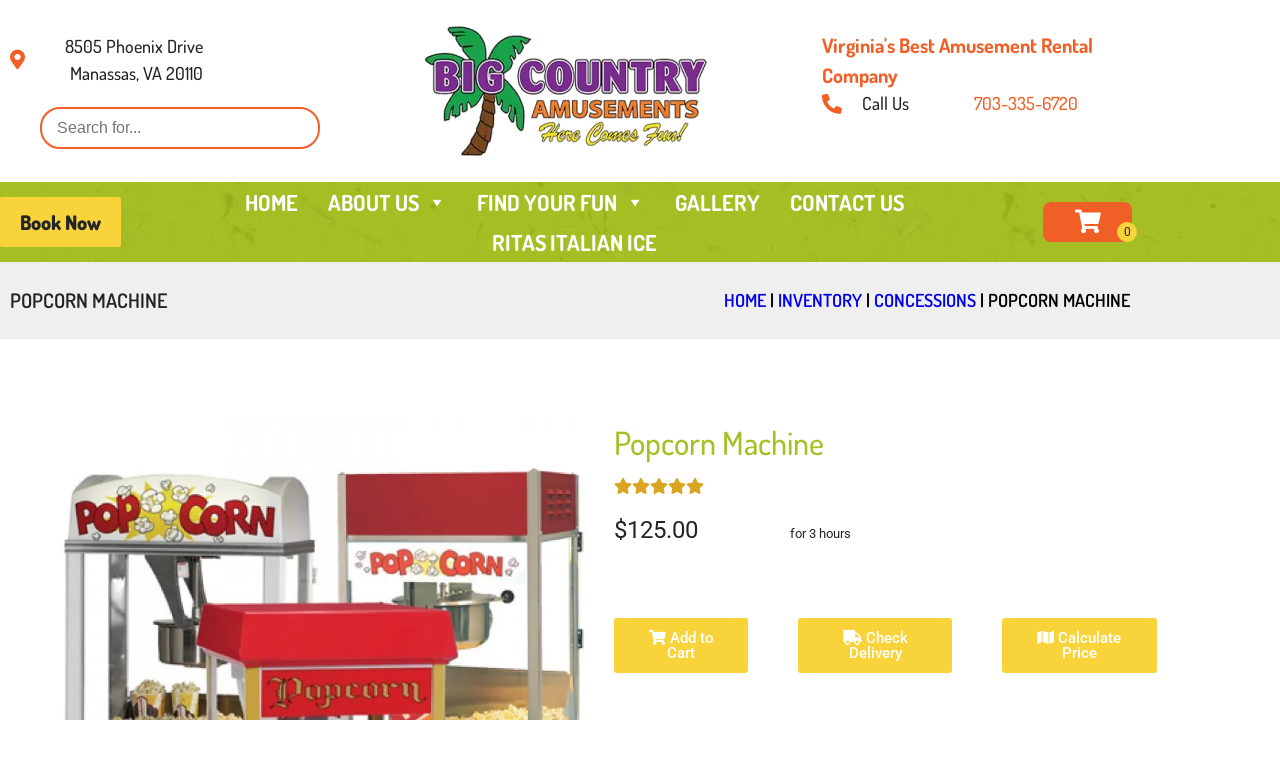

--- FILE ---
content_type: text/html; charset=UTF-8
request_url: https://bigcountryamusements.com/rentals/concessions/popcorn-machine/
body_size: 44796
content:
<!doctype html><html lang="en-US" prefix="og: https://ogp.me/ns#"><head><meta charset="UTF-8"><meta name="viewport" content="width=device-width, initial-scale=1"><link rel="profile" href="https://gmpg.org/xfn/11"><link media="all" href="https://bigcountryamusements.com/wp-content/cache/autoptimize/css/autoptimize_921740e4d8ae331dbe986192e72b0c00.css" rel="stylesheet"><title>Popcorn Machine - Big Country Amusements Inc Manassas VA</title><meta name="robots" content="follow, index, max-snippet:-1, max-video-preview:-1, max-image-preview:large"/><link rel="canonical" href="https://bigcountryamusements.com/rentals/concessions/popcorn-machine/" /><meta property="og:locale" content="en_US" /><meta property="og:type" content="article" /><meta property="og:title" content="Popcorn Machine - Big Country Amusements Inc Manassas VA" /><meta property="og:url" content="https://bigcountryamusements.com/rentals/concessions/popcorn-machine/" /><meta property="og:site_name" content="Big Country Amusements Inc Manassas VA" /><meta property="og:updated_time" content="2025-10-08T14:43:04+00:00" /><meta property="og:image" content="https://bigcountryamusements.com/wp-content/uploads/2023/06/Small_Poppers_235682924_big.jpg" /><meta property="og:image:secure_url" content="https://bigcountryamusements.com/wp-content/uploads/2023/06/Small_Poppers_235682924_big.jpg" /><meta property="og:image:width" content="750" /><meta property="og:image:height" content="750" /><meta property="og:image:alt" content="Popcorn Machine" /><meta property="og:image:type" content="image/jpeg" /><meta name="twitter:card" content="summary_large_image" /><meta name="twitter:title" content="Popcorn Machine - Big Country Amusements Inc Manassas VA" /><meta name="twitter:image" content="https://bigcountryamusements.com/wp-content/uploads/2023/06/Small_Poppers_235682924_big.jpg" /><meta name="twitter:label1" content="Time to read" /><meta name="twitter:data1" content="3 minutes" /> <script type="application/ld+json" class="rank-math-schema-pro">{"@context":"https://schema.org","@graph":[{"@type":"BreadcrumbList","@id":"https://bigcountryamusements.com/rentals/concessions/popcorn-machine/#breadcrumb","itemListElement":[{"@type":"ListItem","position":"1","item":{"@id":"https://bigcountryamusements.com","name":"Home"}},{"@type":"ListItem","position":"2","item":{"@id":"https://bigcountryamusements.com/rentals/","name":"Inventory"}},{"@type":"ListItem","position":"3","item":{"@id":"https://bigcountryamusements.com/rentals/concessions/","name":"Concessions"}},{"@type":"ListItem","position":"4","item":{"@id":"https://bigcountryamusements.com/rentals/concessions/popcorn-machine/","name":"Popcorn Machine"}}]}]}</script> <link rel='dns-prefetch' href='//cdnjs.cloudflare.com' /><link rel="alternate" type="application/rss+xml" title="Big Country Amusements Inc Manassas VA &raquo; Feed" href="https://bigcountryamusements.com/feed/" /><link rel="alternate" type="application/rss+xml" title="Big Country Amusements Inc Manassas VA &raquo; Comments Feed" href="https://bigcountryamusements.com/comments/feed/" /><link rel="alternate" title="oEmbed (JSON)" type="application/json+oembed" href="https://bigcountryamusements.com/wp-json/oembed/1.0/embed?url=https%3A%2F%2Fbigcountryamusements.com%2Frentals%2Fconcessions%2Fpopcorn-machine%2F" /><link rel="alternate" title="oEmbed (XML)" type="text/xml+oembed" href="https://bigcountryamusements.com/wp-json/oembed/1.0/embed?url=https%3A%2F%2Fbigcountryamusements.com%2Frentals%2Fconcessions%2Fpopcorn-machine%2F&#038;format=xml" /><style id='wp-img-auto-sizes-contain-inline-css' type='text/css'>img:is([sizes=auto i],[sizes^="auto," i]){contain-intrinsic-size:3000px 1500px}
/*# sourceURL=wp-img-auto-sizes-contain-inline-css */</style><style id='classic-theme-styles-inline-css' type='text/css'>/*! This file is auto-generated */
.wp-block-button__link{color:#fff;background-color:#32373c;border-radius:9999px;box-shadow:none;text-decoration:none;padding:calc(.667em + 2px) calc(1.333em + 2px);font-size:1.125em}.wp-block-file__button{background:#32373c;color:#fff;text-decoration:none}
/*# sourceURL=/wp-includes/css/classic-themes.min.css */</style><style id='global-styles-inline-css' type='text/css'>:root{--wp--preset--aspect-ratio--square: 1;--wp--preset--aspect-ratio--4-3: 4/3;--wp--preset--aspect-ratio--3-4: 3/4;--wp--preset--aspect-ratio--3-2: 3/2;--wp--preset--aspect-ratio--2-3: 2/3;--wp--preset--aspect-ratio--16-9: 16/9;--wp--preset--aspect-ratio--9-16: 9/16;--wp--preset--color--black: #000000;--wp--preset--color--cyan-bluish-gray: #abb8c3;--wp--preset--color--white: #ffffff;--wp--preset--color--pale-pink: #f78da7;--wp--preset--color--vivid-red: #cf2e2e;--wp--preset--color--luminous-vivid-orange: #ff6900;--wp--preset--color--luminous-vivid-amber: #fcb900;--wp--preset--color--light-green-cyan: #7bdcb5;--wp--preset--color--vivid-green-cyan: #00d084;--wp--preset--color--pale-cyan-blue: #8ed1fc;--wp--preset--color--vivid-cyan-blue: #0693e3;--wp--preset--color--vivid-purple: #9b51e0;--wp--preset--gradient--vivid-cyan-blue-to-vivid-purple: linear-gradient(135deg,rgb(6,147,227) 0%,rgb(155,81,224) 100%);--wp--preset--gradient--light-green-cyan-to-vivid-green-cyan: linear-gradient(135deg,rgb(122,220,180) 0%,rgb(0,208,130) 100%);--wp--preset--gradient--luminous-vivid-amber-to-luminous-vivid-orange: linear-gradient(135deg,rgb(252,185,0) 0%,rgb(255,105,0) 100%);--wp--preset--gradient--luminous-vivid-orange-to-vivid-red: linear-gradient(135deg,rgb(255,105,0) 0%,rgb(207,46,46) 100%);--wp--preset--gradient--very-light-gray-to-cyan-bluish-gray: linear-gradient(135deg,rgb(238,238,238) 0%,rgb(169,184,195) 100%);--wp--preset--gradient--cool-to-warm-spectrum: linear-gradient(135deg,rgb(74,234,220) 0%,rgb(151,120,209) 20%,rgb(207,42,186) 40%,rgb(238,44,130) 60%,rgb(251,105,98) 80%,rgb(254,248,76) 100%);--wp--preset--gradient--blush-light-purple: linear-gradient(135deg,rgb(255,206,236) 0%,rgb(152,150,240) 100%);--wp--preset--gradient--blush-bordeaux: linear-gradient(135deg,rgb(254,205,165) 0%,rgb(254,45,45) 50%,rgb(107,0,62) 100%);--wp--preset--gradient--luminous-dusk: linear-gradient(135deg,rgb(255,203,112) 0%,rgb(199,81,192) 50%,rgb(65,88,208) 100%);--wp--preset--gradient--pale-ocean: linear-gradient(135deg,rgb(255,245,203) 0%,rgb(182,227,212) 50%,rgb(51,167,181) 100%);--wp--preset--gradient--electric-grass: linear-gradient(135deg,rgb(202,248,128) 0%,rgb(113,206,126) 100%);--wp--preset--gradient--midnight: linear-gradient(135deg,rgb(2,3,129) 0%,rgb(40,116,252) 100%);--wp--preset--font-size--small: 13px;--wp--preset--font-size--medium: 20px;--wp--preset--font-size--large: 36px;--wp--preset--font-size--x-large: 42px;--wp--preset--spacing--20: 0.44rem;--wp--preset--spacing--30: 0.67rem;--wp--preset--spacing--40: 1rem;--wp--preset--spacing--50: 1.5rem;--wp--preset--spacing--60: 2.25rem;--wp--preset--spacing--70: 3.38rem;--wp--preset--spacing--80: 5.06rem;--wp--preset--shadow--natural: 6px 6px 9px rgba(0, 0, 0, 0.2);--wp--preset--shadow--deep: 12px 12px 50px rgba(0, 0, 0, 0.4);--wp--preset--shadow--sharp: 6px 6px 0px rgba(0, 0, 0, 0.2);--wp--preset--shadow--outlined: 6px 6px 0px -3px rgb(255, 255, 255), 6px 6px rgb(0, 0, 0);--wp--preset--shadow--crisp: 6px 6px 0px rgb(0, 0, 0);}:where(.is-layout-flex){gap: 0.5em;}:where(.is-layout-grid){gap: 0.5em;}body .is-layout-flex{display: flex;}.is-layout-flex{flex-wrap: wrap;align-items: center;}.is-layout-flex > :is(*, div){margin: 0;}body .is-layout-grid{display: grid;}.is-layout-grid > :is(*, div){margin: 0;}:where(.wp-block-columns.is-layout-flex){gap: 2em;}:where(.wp-block-columns.is-layout-grid){gap: 2em;}:where(.wp-block-post-template.is-layout-flex){gap: 1.25em;}:where(.wp-block-post-template.is-layout-grid){gap: 1.25em;}.has-black-color{color: var(--wp--preset--color--black) !important;}.has-cyan-bluish-gray-color{color: var(--wp--preset--color--cyan-bluish-gray) !important;}.has-white-color{color: var(--wp--preset--color--white) !important;}.has-pale-pink-color{color: var(--wp--preset--color--pale-pink) !important;}.has-vivid-red-color{color: var(--wp--preset--color--vivid-red) !important;}.has-luminous-vivid-orange-color{color: var(--wp--preset--color--luminous-vivid-orange) !important;}.has-luminous-vivid-amber-color{color: var(--wp--preset--color--luminous-vivid-amber) !important;}.has-light-green-cyan-color{color: var(--wp--preset--color--light-green-cyan) !important;}.has-vivid-green-cyan-color{color: var(--wp--preset--color--vivid-green-cyan) !important;}.has-pale-cyan-blue-color{color: var(--wp--preset--color--pale-cyan-blue) !important;}.has-vivid-cyan-blue-color{color: var(--wp--preset--color--vivid-cyan-blue) !important;}.has-vivid-purple-color{color: var(--wp--preset--color--vivid-purple) !important;}.has-black-background-color{background-color: var(--wp--preset--color--black) !important;}.has-cyan-bluish-gray-background-color{background-color: var(--wp--preset--color--cyan-bluish-gray) !important;}.has-white-background-color{background-color: var(--wp--preset--color--white) !important;}.has-pale-pink-background-color{background-color: var(--wp--preset--color--pale-pink) !important;}.has-vivid-red-background-color{background-color: var(--wp--preset--color--vivid-red) !important;}.has-luminous-vivid-orange-background-color{background-color: var(--wp--preset--color--luminous-vivid-orange) !important;}.has-luminous-vivid-amber-background-color{background-color: var(--wp--preset--color--luminous-vivid-amber) !important;}.has-light-green-cyan-background-color{background-color: var(--wp--preset--color--light-green-cyan) !important;}.has-vivid-green-cyan-background-color{background-color: var(--wp--preset--color--vivid-green-cyan) !important;}.has-pale-cyan-blue-background-color{background-color: var(--wp--preset--color--pale-cyan-blue) !important;}.has-vivid-cyan-blue-background-color{background-color: var(--wp--preset--color--vivid-cyan-blue) !important;}.has-vivid-purple-background-color{background-color: var(--wp--preset--color--vivid-purple) !important;}.has-black-border-color{border-color: var(--wp--preset--color--black) !important;}.has-cyan-bluish-gray-border-color{border-color: var(--wp--preset--color--cyan-bluish-gray) !important;}.has-white-border-color{border-color: var(--wp--preset--color--white) !important;}.has-pale-pink-border-color{border-color: var(--wp--preset--color--pale-pink) !important;}.has-vivid-red-border-color{border-color: var(--wp--preset--color--vivid-red) !important;}.has-luminous-vivid-orange-border-color{border-color: var(--wp--preset--color--luminous-vivid-orange) !important;}.has-luminous-vivid-amber-border-color{border-color: var(--wp--preset--color--luminous-vivid-amber) !important;}.has-light-green-cyan-border-color{border-color: var(--wp--preset--color--light-green-cyan) !important;}.has-vivid-green-cyan-border-color{border-color: var(--wp--preset--color--vivid-green-cyan) !important;}.has-pale-cyan-blue-border-color{border-color: var(--wp--preset--color--pale-cyan-blue) !important;}.has-vivid-cyan-blue-border-color{border-color: var(--wp--preset--color--vivid-cyan-blue) !important;}.has-vivid-purple-border-color{border-color: var(--wp--preset--color--vivid-purple) !important;}.has-vivid-cyan-blue-to-vivid-purple-gradient-background{background: var(--wp--preset--gradient--vivid-cyan-blue-to-vivid-purple) !important;}.has-light-green-cyan-to-vivid-green-cyan-gradient-background{background: var(--wp--preset--gradient--light-green-cyan-to-vivid-green-cyan) !important;}.has-luminous-vivid-amber-to-luminous-vivid-orange-gradient-background{background: var(--wp--preset--gradient--luminous-vivid-amber-to-luminous-vivid-orange) !important;}.has-luminous-vivid-orange-to-vivid-red-gradient-background{background: var(--wp--preset--gradient--luminous-vivid-orange-to-vivid-red) !important;}.has-very-light-gray-to-cyan-bluish-gray-gradient-background{background: var(--wp--preset--gradient--very-light-gray-to-cyan-bluish-gray) !important;}.has-cool-to-warm-spectrum-gradient-background{background: var(--wp--preset--gradient--cool-to-warm-spectrum) !important;}.has-blush-light-purple-gradient-background{background: var(--wp--preset--gradient--blush-light-purple) !important;}.has-blush-bordeaux-gradient-background{background: var(--wp--preset--gradient--blush-bordeaux) !important;}.has-luminous-dusk-gradient-background{background: var(--wp--preset--gradient--luminous-dusk) !important;}.has-pale-ocean-gradient-background{background: var(--wp--preset--gradient--pale-ocean) !important;}.has-electric-grass-gradient-background{background: var(--wp--preset--gradient--electric-grass) !important;}.has-midnight-gradient-background{background: var(--wp--preset--gradient--midnight) !important;}.has-small-font-size{font-size: var(--wp--preset--font-size--small) !important;}.has-medium-font-size{font-size: var(--wp--preset--font-size--medium) !important;}.has-large-font-size{font-size: var(--wp--preset--font-size--large) !important;}.has-x-large-font-size{font-size: var(--wp--preset--font-size--x-large) !important;}
:where(.wp-block-post-template.is-layout-flex){gap: 1.25em;}:where(.wp-block-post-template.is-layout-grid){gap: 1.25em;}
:where(.wp-block-term-template.is-layout-flex){gap: 1.25em;}:where(.wp-block-term-template.is-layout-grid){gap: 1.25em;}
:where(.wp-block-columns.is-layout-flex){gap: 2em;}:where(.wp-block-columns.is-layout-grid){gap: 2em;}
:root :where(.wp-block-pullquote){font-size: 1.5em;line-height: 1.6;}
/*# sourceURL=global-styles-inline-css */</style><link rel='stylesheet' id='slick-carousel-css-css' href='https://cdnjs.cloudflare.com/ajax/libs/slick-carousel/1.8.1/slick.min.css?ver=6.9' type='text/css' media='all' /><link rel='stylesheet' id='slick-carousel-theme-css-css' href='https://cdnjs.cloudflare.com/ajax/libs/slick-carousel/1.8.1/slick-theme.min.css?ver=6.9' type='text/css' media='all' /> <script type="text/javascript" src="https://bigcountryamusements.com/wp-includes/js/jquery/jquery.min.js?ver=3.7.1" id="jquery-core-js"></script> <script type="text/javascript" src="https://bigcountryamusements.com/wp-includes/js/jquery/jquery-migrate.min.js?ver=3.4.1" id="jquery-migrate-js"></script> <script type="text/javascript" src="https://bigcountryamusements.com/wp-content/plugins/inflatableoffice/simpleCart_v9.js?ver=6.9" id="simpleCart-js"></script> <script type="text/javascript" src="https://bigcountryamusements.com/wp-content/plugins/inflatableoffice/jquery.timepicker.1_8_1.js?ver=6.9" id="timePicker-js"></script> <script type="text/javascript" src="https://bigcountryamusements.com/wp-content/plugins/inflatableoffice/jquery.fancybox.js?ver=6.9" id="fancyBox-js"></script> <script type="text/javascript" src="https://bigcountryamusements.com/wp-content/plugins/inflatableoffice/flickity.js?ver=6.9" id="flickity-js"></script> <script type="text/javascript" src="https://bigcountryamusements.com/wp-content/plugins/inflatableoffice/widget-TentCalculator.js?ver=6.9" id="widget-TentCalcJS-js"></script> <script type="text/javascript" id="io-scripts-js-extra">var io_scripts_vars = {"io_username":"BCA4Fun","io_locationid":"6773","io_phonenumber":"(703) 335-6720","io_emailaddress":"info@bigcountryamusements.com","io_businesshours":"","io_facebooklink":"https://www.facebook.com/","io_twitterlink":"https://twitter.com/","io_instagramlink":"https://www.instagram.com/","io_youtubelink":"","io_fpnumber":"","io_companyname":"Big Country Amusements Inc Manassas VA"};
//# sourceURL=io-scripts-js-extra</script> <script type="text/javascript" src="https://bigcountryamusements.com/wp-content/themes/io-kenos/js/io-scripts.js?ver=6.9" id="io-scripts-js"></script> <link rel="https://api.w.org/" href="https://bigcountryamusements.com/wp-json/" /><link rel="alternate" title="JSON" type="application/json" href="https://bigcountryamusements.com/wp-json/wp/v2/pages/3963" /><link rel="EditURI" type="application/rsd+xml" title="RSD" href="https://bigcountryamusements.com/xmlrpc.php?rsd" /><meta name="generator" content="WordPress 6.9" /><link rel='shortlink' href='https://bigcountryamusements.com/?p=3963' /><meta name="generator" content="Elementor 3.34.4; features: additional_custom_breakpoints; settings: css_print_method-external, google_font-enabled, font_display-auto"><style>.e-con.e-parent:nth-of-type(n+4):not(.e-lazyloaded):not(.e-no-lazyload),
				.e-con.e-parent:nth-of-type(n+4):not(.e-lazyloaded):not(.e-no-lazyload) * {
					background-image: none !important;
				}
				@media screen and (max-height: 1024px) {
					.e-con.e-parent:nth-of-type(n+3):not(.e-lazyloaded):not(.e-no-lazyload),
					.e-con.e-parent:nth-of-type(n+3):not(.e-lazyloaded):not(.e-no-lazyload) * {
						background-image: none !important;
					}
				}
				@media screen and (max-height: 640px) {
					.e-con.e-parent:nth-of-type(n+2):not(.e-lazyloaded):not(.e-no-lazyload),
					.e-con.e-parent:nth-of-type(n+2):not(.e-lazyloaded):not(.e-no-lazyload) * {
						background-image: none !important;
					}
				}</style><link rel="icon" href="https://bigcountryamusements.com/wp-content/uploads/2020/02/BCA_White_Logo_1-1-150x150.png" sizes="32x32" /><link rel="icon" href="https://bigcountryamusements.com/wp-content/uploads/2020/02/BCA_White_Logo_1-1.png" sizes="192x192" /><link rel="apple-touch-icon" href="https://bigcountryamusements.com/wp-content/uploads/2020/02/BCA_White_Logo_1-1.png" /><meta name="msapplication-TileImage" content="https://bigcountryamusements.com/wp-content/uploads/2020/02/BCA_White_Logo_1-1.png" /><style type="text/css" id="wp-custom-css">.grecaptcha-badge { visibility: hidden; }

.search-submit{display:none;}

.cartInfo{
	display:none !important;
}
.io-footer-link a {
color: var(--e-global-color-accent, orange);
}

.catDescriptionIO.catDescriptionIO_small.elementor-widget-text-editor {
    padding: 10px;
    font-size: small;
    text-align: left;
}



.io_mm_item{
	box-shadow:none;
	background:none;
	HEIGHT:150PX;
	MARGIN-BOTTOM:0;
	padding:0;
}

.elementor-widget-heading .io_mm_title{
	display:none;
}

.elementor-widget-heading .io_mm_item:hover{
	box-shadow:none;
}

.io_item2_list, .io_item2_listcat, .io_item2_listrent{
	box-shadow:none;
	background:none;
}

.cat_div_inner .rentNameIO {
	display:none;
}
.catDescriptionIO.catDescriptionIO_small.elementor-widget-text-editor{
	display:none;
}
.io_item2_list:hover, .io_item2_listcat:hover, .io_item2_listrent:hover{
	box-shadow:none;
}</style><style type="text/css">/** Mega Menu CSS: fs **/</style></head><body class="wp-singular page-template-default page page-id-3963 page-child parent-pageid-8575 wp-custom-logo wp-theme-io-kenos mega-menu-max-mega-menu-4 mega-menu-max-mega-menu-5 elementor-default elementor-kit-812 elementor-page-4275"><header data-elementor-type="header" data-elementor-id="791" class="elementor elementor-791 elementor-location-header" data-elementor-post-type="elementor_library"><section class="elementor-section elementor-top-section elementor-element elementor-element-6c678ad0 elementor-section-full_width io_header elementor-section-height-default elementor-section-height-default" data-id="6c678ad0" data-element_type="section" id="top" data-settings="{&quot;background_background&quot;:&quot;classic&quot;}"><div class="elementor-container elementor-column-gap-default"><div class="elementor-column elementor-col-100 elementor-top-column elementor-element elementor-element-44090f1d" data-id="44090f1d" data-element_type="column"><div class="elementor-widget-wrap elementor-element-populated"><section class="elementor-section elementor-inner-section elementor-element elementor-element-41f0eba5 elementor-section-height-min-height elementor-section-boxed elementor-section-height-default" data-id="41f0eba5" data-element_type="section" data-settings="{&quot;background_background&quot;:&quot;classic&quot;}"><div class="elementor-container elementor-column-gap-default"><div class="elementor-column elementor-col-33 elementor-inner-column elementor-element elementor-element-12568417" data-id="12568417" data-element_type="column"><div class="elementor-widget-wrap elementor-element-populated"><div class="elementor-element elementor-element-0ee1b02 elementor-icon-list--layout-inline elementor-mobile-align-start elementor-tablet-align-center elementor-align-end elementor-hidden-mobile elementor-list-item-link-full_width elementor-widget elementor-widget-icon-list" data-id="0ee1b02" data-element_type="widget" data-widget_type="icon-list.default"><div class="elementor-widget-container"><ul class="elementor-icon-list-items elementor-inline-items"><li class="elementor-icon-list-item elementor-inline-item"> <span class="elementor-icon-list-icon"> <i aria-hidden="true" class="fas fa-map-marker-alt"></i> </span> <span class="elementor-icon-list-text">8505 Phoenix Drive <br>Manassas, VA 20110</span></li></ul></div></div><div class="elementor-element elementor-element-a4e42ed elementor-icon-list--layout-inline elementor-mobile-align-center elementor-tablet-align-center elementor-align-start elementor-hidden-desktop elementor-hidden-tablet elementor-list-item-link-full_width elementor-widget elementor-widget-icon-list" data-id="a4e42ed" data-element_type="widget" data-widget_type="icon-list.default"><div class="elementor-widget-container"><ul class="elementor-icon-list-items elementor-inline-items"><li class="elementor-icon-list-item elementor-inline-item"> <span class="elementor-icon-list-icon"> <i aria-hidden="true" class="fas fa-map-marker-alt"></i> </span> <span class="elementor-icon-list-text">8505 Phoenix Drive <br> Manassas, VA 20110</span></li></ul></div></div><div class="elementor-element elementor-element-6d95c604 elementor-widget elementor-widget-wp-widget-searchio_live_search" data-id="6d95c604" data-element_type="widget" data-widget_type="wp-widget-searchio_live_search.default"><div class="elementor-widget-container"><form role="search" method="get" class="searchio-live-search-widget-search-form" action="https://bigcountryamusements.com"> <label> <span class="screen-reader-text">Search for:</span> <input type="search" class="search-field" style="width: 280px" placeholder="Search for..." value="" name="s" data-swplive="true" data-swpengine="default" data-swpconfig="default" autocomplete="off"> </label> <input type="submit" class="search-submit" style="display:none;" value="Search"></form></div></div></div></div><div class="elementor-column elementor-col-33 elementor-inner-column elementor-element elementor-element-3402dc81" data-id="3402dc81" data-element_type="column"><div class="elementor-widget-wrap elementor-element-populated"><div class="elementor-element elementor-element-70115546 elementor-widget elementor-widget-theme-site-logo elementor-widget-image" data-id="70115546" data-element_type="widget" data-widget_type="theme-site-logo.default"><div class="elementor-widget-container"> <a href="https://bigcountryamusements.com"> <img width="300" height="143" src="https://bigcountryamusements.com/wp-content/uploads/2020/02/BCA_White_Logo_1-300x143.png" class="elementor-animation-grow attachment-medium size-medium wp-image-4040" alt="" srcset="https://bigcountryamusements.com/wp-content/uploads/2020/02/BCA_White_Logo_1-300x143.png 300w, https://bigcountryamusements.com/wp-content/uploads/2020/02/BCA_White_Logo_1.png 400w" sizes="(max-width: 300px) 100vw, 300px" /> </a></div></div></div></div><div class="elementor-column elementor-col-33 elementor-inner-column elementor-element elementor-element-914ad08" data-id="914ad08" data-element_type="column"><div class="elementor-widget-wrap elementor-element-populated"><div class="elementor-element elementor-element-3db3950 elementor-widget elementor-widget-heading" data-id="3db3950" data-element_type="widget" data-widget_type="heading.default"><div class="elementor-widget-container"><h2 class="elementor-heading-title elementor-size-default">Virginia's Best Amusement Rental Company</h2></div></div><div class="elementor-element elementor-element-4fc655a elementor-mobile-align-center elementor-tablet-align-center elementor-align-start elementor-icon-list--layout-traditional elementor-list-item-link-full_width elementor-widget elementor-widget-icon-list" data-id="4fc655a" data-element_type="widget" data-widget_type="icon-list.default"><div class="elementor-widget-container"><ul class="elementor-icon-list-items"><li class="elementor-icon-list-item"> <a href="tel:(703)335-6720"> <span class="elementor-icon-list-icon"> <i aria-hidden="true" class="fas fa-phone-alt"></i> </span> <span class="elementor-icon-list-text">Call Us <a>703-335-6720</a></span> </a></li></ul></div></div><div class="elementor-element elementor-element-1a7b400 elementor-widget elementor-widget-facebook-button" data-id="1a7b400" data-element_type="widget" data-widget_type="facebook-button.default"><div class="elementor-widget-container"><div data-layout="button_count" data-colorscheme="light" data-size="small" data-show-faces="false" class="elementor-facebook-widget fb-like" data-href="https://www.facebook.com/BigCountryAmusementsDMV/" data-share="false" data-action="like"></div></div></div></div></div></div></section><section class="elementor-section elementor-inner-section elementor-element elementor-element-128dffe5 elementor-section-content-middle elementor-section-boxed elementor-section-height-default elementor-section-height-default" data-id="128dffe5" data-element_type="section" data-settings="{&quot;background_background&quot;:&quot;classic&quot;,&quot;sticky&quot;:&quot;top&quot;,&quot;sticky_on&quot;:[&quot;desktop&quot;,&quot;tablet&quot;,&quot;mobile&quot;],&quot;sticky_offset&quot;:0,&quot;sticky_effects_offset&quot;:0,&quot;sticky_anchor_link_offset&quot;:0}"><div class="elementor-container elementor-column-gap-no"><div class="elementor-column elementor-col-33 elementor-inner-column elementor-element elementor-element-54df26fb elementor-hidden-mobile" data-id="54df26fb" data-element_type="column"><div class="elementor-widget-wrap elementor-element-populated"><div class="elementor-element elementor-element-71068e6e elementor-align-left elementor-mobile-align-center elementor-tablet-align-center elementor-widget elementor-widget-button" data-id="71068e6e" data-element_type="widget" data-widget_type="button.default"><div class="elementor-widget-container"><div class="elementor-button-wrapper"> <a class="elementor-button elementor-button-link elementor-size-xs elementor-animation-grow" href="https://bigcountryamusements.com/io_quoteform/"> <span class="elementor-button-content-wrapper"> <span class="elementor-button-text">Book Now</span> </span> </a></div></div></div></div></div><div class="elementor-column elementor-col-33 elementor-inner-column elementor-element elementor-element-3ea4a2f0" data-id="3ea4a2f0" data-element_type="column"><div class="elementor-widget-wrap elementor-element-populated"><div class="elementor-element elementor-element-13c29f30 elementor-widget elementor-widget-wp-widget-maxmegamenu" data-id="13c29f30" data-element_type="widget" data-widget_type="wp-widget-maxmegamenu.default"><div class="elementor-widget-container"><div id="mega-menu-wrap-max_mega_menu_4" class="mega-menu-wrap"><div class="mega-menu-toggle"><div class="mega-toggle-blocks-left"></div><div class="mega-toggle-blocks-center"><div class='mega-toggle-block mega-menu-toggle-block mega-toggle-block-1' id='mega-toggle-block-1' tabindex='0'><span class='mega-toggle-label' role='button' aria-expanded='false'><span class='mega-toggle-label-closed'></span><span class='mega-toggle-label-open'></span></span></div></div><div class="mega-toggle-blocks-right"></div></div><ul id="mega-menu-max_mega_menu_4" class="mega-menu max-mega-menu mega-menu-horizontal mega-no-js" data-event="hover_intent" data-effect="fade_up" data-effect-speed="200" data-effect-mobile="disabled" data-effect-speed-mobile="0" data-mobile-force-width="body" data-second-click="go" data-document-click="collapse" data-vertical-behaviour="standard" data-breakpoint="600" data-unbind="true" data-mobile-state="collapse_all" data-mobile-direction="vertical" data-hover-intent-timeout="300" data-hover-intent-interval="100"><li class="mega-menu-item mega-menu-item-type-post_type mega-menu-item-object-page mega-menu-item-home mega-align-bottom-left mega-menu-flyout mega-menu-item-4056" id="mega-menu-item-4056"><a class="mega-menu-link" href="https://bigcountryamusements.com/" tabindex="0">HOME</a></li><li class="mega-menu-item mega-menu-item-type-custom mega-menu-item-object-custom mega-menu-item-has-children mega-align-bottom-left mega-menu-flyout mega-menu-item-4246" id="mega-menu-item-4246"><a class="mega-menu-link" href="https://bigcountryamusements.com/about-us/" aria-expanded="false" tabindex="0">ABOUT US<span class="mega-indicator" aria-hidden="true"></span></a><ul class="mega-sub-menu"><li class="mega-menu-item mega-menu-item-type-post_type mega-menu-item-object-page mega-menu-item-4245" id="mega-menu-item-4245"><a class="mega-menu-link" href="https://bigcountryamusements.com/our-story/">Our Story</a></li><li class="mega-menu-item mega-menu-item-type-post_type mega-menu-item-object-page mega-menu-item-493" id="mega-menu-item-493"><a class="mega-menu-link" href="https://bigcountryamusements.com/faqs/">FAQs</a></li><li class="mega-menu-item mega-menu-item-type-post_type mega-menu-item-object-page mega-menu-item-4247" id="mega-menu-item-4247"><a class="mega-menu-link" href="https://bigcountryamusements.com/employment/">Employment</a></li></ul></li><li class="mega-menu-item mega-menu-item-type-custom mega-menu-item-object-custom mega-menu-megamenu mega-menu-item-has-children mega-align-bottom-left mega-menu-megamenu mega-menu-item-806" id="mega-menu-item-806"><a class="mega-menu-link" href="https://bigcountryamusements.com/rentals/" aria-expanded="false" tabindex="0">FIND YOUR FUN<span class="mega-indicator" aria-hidden="true"></span></a><ul class="mega-sub-menu"><li class="mega-menu-item mega-menu-item-type-widget widget_widget_featured mega-menu-column-standard mega-menu-columns-6-of-6 mega-menu-item-widget_featured-2" style="--columns:6; --span:6" id="mega-menu-item-widget_featured-2"><div class="widget-text wp_widget_plugin_box panel-grid panel-has-style" style="margin-top:0px;"><script>jQuery(document).ready(function(){
                  jQuery('.io_mm_item .io_item2_list').css('box-shadow', 'none')
                  jQuery('.io_mm_item .io_item2_list').addClass('nohover')

                  jQuery('.io_mm_item .io_item2_listcat').css('box-shadow', 'none')
                  jQuery('.io_mm_item .io_item2_listcat').addClass('nohover')
              })</script><div class="io_mm_outer io_widget_ " style="grid-template-columns:repeat(4, calc((100% - 45px)/4)); display:grid;"><style>.io_widget_ .io_item2_list_inner .rentNameIO_button {display:none !important;} .io_widget_ .io_item2_list_inner .rentNameIO_price {display:none !important;} .io_widget_ .io_item2_list .view-product-button {display:none !important;} .io_widget_ .io_item2_listcat .view-product-button {display:none !important;} .io_widget_ .io_item2_listcat .catDescriptionIO {display:none;}</style><div class="io_mm_item elementor-widget-heading simpleCart_ioShelfItem" name="maindiv_bigcoun" style="text-align:center"><div class="io_item2_listcat elementor-widget-heading"> <a href="https://bigcountryamusements.com/rentals/mechanicals/"><div class="cat_div"><div class="btn btn-primary view-product-button">View Products</div> <img class="cat_img" src="https://bigcountryamusements.com/wp-content/uploads/2025/06/mechanicals_457403_big.png" alt="Mechanicals" title="Mechanicals" /></div> </a><div class="cat_div_inner"> <a href="https://bigcountryamusements.com/rentals/mechanicals/"><p class="rentNameIO elementor-heading-title">Mechanicals</p><div class="catDescriptionIO catDescriptionIO_small elementor-widget-text-editor">Your event can stand out with mechanical rides. They can also be fun to watch. These rides are essential for large events. Many of them are ones that you'll see at carnivals and fairs. They are available for hire for events of any length, whether short or long.</div> </a></div></div></div><div class="io_mm_item elementor-widget-heading simpleCart_ioShelfItem" name="maindiv_bigcoun" style="text-align:center"><div class="io_item2_listcat elementor-widget-heading"> <a href="https://bigcountryamusements.com/rentals/obstacle-courses/"><div class="cat_div"><div class="btn btn-primary view-product-button">View Products</div> <img class="cat_img" src="https://bigcountryamusements.com/wp-content/uploads/2025/06/obstacle_1750703249_big.png" alt="Obstacle Courses" title="Obstacle Courses" /></div> </a><div class="cat_div_inner"> <a href="https://bigcountryamusements.com/rentals/obstacle-courses/"><p class="rentNameIO elementor-heading-title">Obstacle Courses</p><div class="catDescriptionIO catDescriptionIO_small elementor-widget-text-editor">We can rent giant inflatable slides and inflatable play areas. An inflatable obstacle course offers more fun and interaction. They provide a fantastic opportunity for kids to race one another and get lots of energy out.</div> </a></div></div></div><div class="io_mm_item elementor-widget-heading simpleCart_ioShelfItem" name="maindiv_bigcoun" style="text-align:center"><div class="io_item2_listcat elementor-widget-heading"> <a href="https://bigcountryamusements.com/rentals/dry-slides/"><div class="cat_div"><div class="btn btn-primary view-product-button">View Products</div> <img class="cat_img" src="https://bigcountryamusements.com/wp-content/uploads/2025/06/dry_1750703368_big.png" alt="Dry Slides" title="Dry Slides" /></div> </a><div class="cat_div_inner"> <a href="https://bigcountryamusements.com/rentals/dry-slides/"><p class="rentNameIO elementor-heading-title">Dry Slides</p><div class="catDescriptionIO catDescriptionIO_small elementor-widget-text-editor">Large inflatable slides are enjoyable as you can go race and go down many times. These slides can only be rented dry.</div> </a></div></div></div><div class="io_mm_item elementor-widget-heading simpleCart_ioShelfItem" name="maindiv_bigcoun" style="text-align:center"><div class="io_item2_listcat elementor-widget-heading"> <a href="https://bigcountryamusements.com/rentals/wet-slides/"><div class="cat_div"><div class="btn btn-primary view-product-button">View Products</div> <img class="cat_img" src="https://bigcountryamusements.com/wp-content/uploads/2025/06/wet_1750703399_big.png" alt="Wet Slides" title="Wet Slides" /></div> </a><div class="cat_div_inner"> <a href="https://bigcountryamusements.com/rentals/wet-slides/"><p class="rentNameIO elementor-heading-title">Wet Slides</p><div class="catDescriptionIO catDescriptionIO_small elementor-widget-text-editor">Water rides and water slides can be a fantastic way to cool down on a hot summer day! Get wet and have fun with these water slide rentals and water bounce houses.</div> </a></div></div></div><div class="io_mm_item elementor-widget-heading simpleCart_ioShelfItem" name="maindiv_bigcoun" style="text-align:center"><div class="io_item2_listcat elementor-widget-heading"> <a href="https://bigcountryamusements.com/rentals/interactives/"><div class="cat_div"><div class="btn btn-primary view-product-button">View Products</div> <img class="cat_img" src="https://bigcountryamusements.com/wp-content/uploads/2025/06/Interactives_1750703421_big.png" alt="Interactives" title="Interactives" /></div> </a><div class="cat_div_inner"> <a href="https://bigcountryamusements.com/rentals/interactives/"><p class="rentNameIO elementor-heading-title">Interactives</p><div class="catDescriptionIO catDescriptionIO_small elementor-widget-text-editor">These inflatables are also known as carnival games. They are a great way to add some variety to any party or celebration. They are ideal for parties such as birthday celebrations and school celebrations, as well as casino nights.</div> </a></div></div></div><div class="io_mm_item elementor-widget-heading simpleCart_ioShelfItem" name="maindiv_bigcoun" style="text-align:center"><div class="io_item2_listcat elementor-widget-heading"> <a href="https://bigcountryamusements.com/rentals/bouncers/"><div class="cat_div"><div class="btn btn-primary view-product-button">View Products</div> <img class="cat_img" src="https://bigcountryamusements.com/wp-content/uploads/2025/06/Bouncers_1750703446_big.png" alt="Bouncers" title="Bouncers" /></div> </a><div class="cat_div_inner"> <a href="https://bigcountryamusements.com/rentals/bouncers/"><p class="rentNameIO elementor-heading-title">Bouncers</p><div class="catDescriptionIO catDescriptionIO_small elementor-widget-text-editor">Inflatable bounce houses are a great way to get some exercise. We also have combo bouncers with things like a basketball hoop or slide built right inside with a bounce space! We specialize in bounce house rentals and will be glad to cater to the needs of your event.</div> </a></div></div></div><div class="io_mm_item elementor-widget-heading simpleCart_ioShelfItem" name="maindiv_bigcoun" style="text-align:center"><div class="io_item2_listcat elementor-widget-heading"> <a href="https://bigcountryamusements.com/rentals/combos/"><div class="cat_div"><div class="btn btn-primary view-product-button">View Products</div> <img class="cat_img" src="https://bigcountryamusements.com/wp-content/uploads/2025/06/Combos_1750703469_big.png" alt="Combos" title="Combos" /></div> </a><div class="cat_div_inner"> <a href="https://bigcountryamusements.com/rentals/combos/"><p class="rentNameIO elementor-heading-title">Combos</p><div class="catDescriptionIO catDescriptionIO_small elementor-widget-text-editor">Inflatable bounce house combos are great for getting energy out. A few combo bouncers include things like basketball hoops or slides constructed right in with a bouncer! We specialize in bounce house rentals and will be happy to meet your needs for an event.</div> </a></div></div></div><div class="io_mm_item elementor-widget-heading simpleCart_ioShelfItem" name="maindiv_bigcoun" style="text-align:center"><div class="io_item2_listcat elementor-widget-heading"> <a href="https://bigcountryamusements.com/rentals/novelty-items/"><div class="cat_div"><div class="btn btn-primary view-product-button">View Products</div> <img class="cat_img" src="https://bigcountryamusements.com/wp-content/uploads/2025/06/novelty_985794_big.png" alt="Novelty Items" title="Novelty Items" /></div> </a><div class="cat_div_inner"> <a href="https://bigcountryamusements.com/rentals/novelty-items/"><p class="rentNameIO elementor-heading-title">Novelty Items</p><div class="catDescriptionIO catDescriptionIO_small elementor-widget-text-editor"><p>Our novelty items collection, featuring interactive booths, vibrant displays, creative art stations, and immersive movie packages, adds unique and memorable entertainment to any event.</p></div> </a></div></div></div><div class="io_mm_item elementor-widget-heading simpleCart_ioShelfItem" name="maindiv_bigcoun" style="text-align:center"><div class="io_item2_listcat elementor-widget-heading"> <a href="https://bigcountryamusements.com/rentals/carnival-games/"><div class="cat_div"><div class="btn btn-primary view-product-button">View Products</div> <img class="cat_img" src="https://bigcountryamusements.com/wp-content/uploads/2025/06/carnival_402508_big.png" alt="Carnival Games" title="Carnival Games" /></div> </a><div class="cat_div_inner"> <a href="https://bigcountryamusements.com/rentals/carnival-games/"><p class="rentNameIO elementor-heading-title">Carnival Games</p><div class="catDescriptionIO catDescriptionIO_small elementor-widget-text-editor">Carnival games make a fantastic addition to school fun days and field days, as well as after proms, fairs, picnics, or proms. They bring a sense that is fun for all the family members and will get everyone in a great mood.</div> </a></div></div></div><div class="io_mm_item elementor-widget-heading simpleCart_ioShelfItem" name="maindiv_bigcoun" style="text-align:center"><div class="io_item2_listcat elementor-widget-heading"> <a href="https://bigcountryamusements.com/rentals/concessions/"><div class="cat_div"><div class="btn btn-primary view-product-button">View Products</div> <img class="cat_img" src="https://bigcountryamusements.com/wp-content/uploads/2025/06/concessions_875235_big.png" alt="Concessions" title="Concessions" /></div> </a><div class="cat_div_inner"> <a href="https://bigcountryamusements.com/rentals/concessions/"><p class="rentNameIO elementor-heading-title">Concessions</p><div class="catDescriptionIO catDescriptionIO_small elementor-widget-text-editor">Concessions machines are essential at parties, providing snacks for guests or an option to cool down by having a snow cone following all the excitement. The machines can be operated by employees or even volunteers.</div> </a></div></div></div><div class="io_mm_item elementor-widget-heading simpleCart_ioShelfItem" name="maindiv_bigcoun" style="text-align:center"><div class="io_item2_listcat elementor-widget-heading"> <a href="https://bigcountryamusements.com/rentals/add-ons/"><div class="cat_div"><div class="btn btn-primary view-product-button">View Products</div> <img class="cat_img" src="https://bigcountryamusements.com/wp-content/uploads/2025/06/Add-ons_349479_big.png" alt="Add-ons" title="Add-ons" /></div> </a><div class="cat_div_inner"> <a href="https://bigcountryamusements.com/rentals/add-ons/"><p class="rentNameIO elementor-heading-title">Add-ons</p><div class="catDescriptionIO catDescriptionIO_small elementor-widget-text-editor"><p>Enhance your event with our add-ons, including power solutions, tents, seating, staff services, and essential equipment for a seamless and enjoyable experience.</p></div> </a></div></div></div></div></div><style>.io_mm_item .io_item2_list, .io_mm_item .io_item2_listcat, .io_mm_item .io_item2_listrent { margin-bottom: 0px !important; }</style></li></ul></li><li class="mega-menu-item mega-menu-item-type-post_type mega-menu-item-object-page mega-align-bottom-left mega-menu-flyout mega-menu-item-4070" id="mega-menu-item-4070"><a class="mega-menu-link" href="https://bigcountryamusements.com/gallery/" tabindex="0">GALLERY</a></li><li class="mega-menu-item mega-menu-item-type-post_type mega-menu-item-object-page mega-align-bottom-left mega-menu-flyout mega-menu-item-3296" id="mega-menu-item-3296"><a class="mega-menu-link" href="https://bigcountryamusements.com/contact-us/" tabindex="0">CONTACT US</a></li><li class="mega-menu-item mega-menu-item-type-post_type mega-menu-item-object-page mega-align-bottom-left mega-menu-flyout mega-menu-item-15257" id="mega-menu-item-15257"><a class="mega-menu-link" href="https://bigcountryamusements.com/ritas-italian-ice/" tabindex="0">RITAS ITALIAN ICE</a></li></ul></div></div></div></div></div><div class="elementor-column elementor-col-33 elementor-inner-column elementor-element elementor-element-61c87a9f" data-id="61c87a9f" data-element_type="column" data-settings="{&quot;background_background&quot;:&quot;classic&quot;}"><div class="elementor-widget-wrap elementor-element-populated"><div class="elementor-element elementor-element-6f06a2dd ioCart elementor-view-default elementor-widget elementor-widget-icon" data-id="6f06a2dd" data-element_type="widget" data-widget_type="icon.default"><div class="elementor-widget-container"><div class="elementor-icon-wrapper"><div class="elementor-icon"> <i aria-hidden="true" class="fas fa-shopping-cart"></i></div></div></div></div></div></div></div></section></div></div></div></section></header><div data-elementor-type="single-page" data-elementor-id="4275" class="elementor elementor-4275 elementor-location-single post-3963 page type-page status-publish has-post-thumbnail hentry" data-elementor-post-type="elementor_library"><section class="elementor-section elementor-top-section elementor-element elementor-element-dcfaaec elementor-section-boxed elementor-section-height-default elementor-section-height-default" data-id="dcfaaec" data-element_type="section" data-settings="{&quot;background_background&quot;:&quot;classic&quot;}"><div class="elementor-container elementor-column-gap-default"><div class="elementor-column elementor-col-50 elementor-top-column elementor-element elementor-element-d0e0798" data-id="d0e0798" data-element_type="column"><div class="elementor-widget-wrap elementor-element-populated"><div class="elementor-element elementor-element-6d13012 elementor-widget elementor-widget-theme-post-title elementor-page-title elementor-widget-heading" data-id="6d13012" data-element_type="widget" data-widget_type="theme-post-title.default"><div class="elementor-widget-container"><h1 class="elementor-heading-title elementor-size-default">Popcorn Machine</h1></div></div></div></div><div class="elementor-column elementor-col-50 elementor-top-column elementor-element elementor-element-0a3f625" data-id="0a3f625" data-element_type="column"><div class="elementor-widget-wrap elementor-element-populated"><div class="elementor-element elementor-element-a4077a8 elementor-widget elementor-widget-shortcode" data-id="a4077a8" data-element_type="widget" data-widget_type="shortcode.default"><div class="elementor-widget-container"><div class="elementor-shortcode"><nav aria-label="breadcrumbs" class="rank-math-breadcrumb"><p><a href="https://bigcountryamusements.com">Home</a><span class="separator"> | </span><a href="https://bigcountryamusements.com/rentals/">Inventory</a><span class="separator"> | </span><a href="https://bigcountryamusements.com/rentals/concessions/">Concessions</a><span class="separator"> | </span><span class="last">Popcorn Machine</span></p></nav></div></div></div></div></div></div></section><section class="elementor-section elementor-top-section elementor-element elementor-element-9dc6dc0 elementor-section-boxed elementor-section-height-default elementor-section-height-default" data-id="9dc6dc0" data-element_type="section"><div class="elementor-container elementor-column-gap-default"><div class="elementor-column elementor-col-100 elementor-top-column elementor-element elementor-element-1204dd3" data-id="1204dd3" data-element_type="column"><div class="elementor-widget-wrap elementor-element-populated"><div class="elementor-element elementor-element-381a556 elementor-widget elementor-widget-theme-post-content" data-id="381a556" data-element_type="widget" data-widget_type="theme-post-content.default"><div class="elementor-widget-container"><div class="io_product_container elementor-widget-text-editor io_product_container_597821"><div class="cartInfo" style="display:none"> <i class="cartIcon fas fa-shopping-cart"></i> <span class="simpleCart_quantity"></span> items</div><div class="simpleCart_ioShelfItem"><div class="io_product_picbox"> <a rel="img_group noopener" id="single_image" href="https://bigcountryamusements.com/wp-content/uploads/2023/06/Small_Poppers_235682924_big.jpg"> <img decoding="async" class="io_image_big item_image" title="Popcorn Machine" src="https://bigcountryamusements.com/wp-content/uploads/2023/06/Small_Poppers_235682924_big.jpg" alt="Popcorn Machine" /> </a> <a rel="" href="https://bigcountryamusements.com/wp-content/uploads/2023/06/Small_Poppers_235682924_big.jpg" id="io_img_big1"></a> <a rel="img_group noopener" href="" id="io_img_big2"></a> <a rel="img_group noopener" href="" id="io_img_big3"></a> <a rel="img_group noopener" href="" id="io_img_big4"></a> <br><div class="io_image_thumbbox"> <img decoding="async" class="io_image_thumb skip-lazy" title="Popcorn Machine" src="https://bigcountryamusements.com/wp-content/uploads/2023/05/Small_Poppers_235682924.jpg" alt="Popcorn Machine"
 id="io_img_thumb1" onmouseover="updateMainPic(this)" /> <img decoding="async" class="io_image_thumb skip-lazy" title="Popcorn Machine" src="" alt="Popcorn Machine" id="io_img_thumb2" onmouseover="updateMainPic(this)"> <img decoding="async" class="io_image_thumb skip-lazy" title="Popcorn Machine" src="" alt="Popcorn Machine" id="io_img_thumb3" onmouseover="updateMainPic(this)"> <img decoding="async" class="io_image_thumb skip-lazy" title="Popcorn Machine" src="" alt="Popcorn Machine" id="io_img_thumb4" onmouseover="updateMainPic(this)"></div></div><div class="io_product_infobox"><div class="elementor-widget-heading"><h1 class="io_product_title elementor-heading-title item_name">Popcorn Machine</h1></div><p class="item_encoded" style="display:none;">Popcorn+Machine</p><p class="item_rentalid" style="display:none;">597821</p><p class="item_quantity" style="display:none;">1</p><p class="item_vendorid" style="display:none;"></p><p class="item_qtytype" style="display:none;">Limited</p><p class="item_inputtype" style="display:none;">Dropdown</p> <span class="item_qtyincrement" style="display:none;">1</span><div class="item_timeslots" style="display:none;"></div><p class="item_giftcardvalue" style="display:none;"></p><div class="io_star_rating"><div class="io_stars_597821 io_stars"></div> <a href="#page_product_reviews">See Reviews</a></div><div id="item_live_price_time_set_message" style="display:none"><p> <span style="cursor:pointer; color:blue; text-decoration:underline;" onclick=checkAvailDateClick()> click here </span> to set an event time so you can see a more accurate price for this item</p></div><div id="item_additonal_info_open_message" style="display:none"><p> <span style="cursor:pointer; color:blue; text-decoration:underline;" onclick=checkAvailDateClick()> click here </span> to provide information required for pricing.</p></div><div id="io_all_prices"><div class="io_product_price_box io_product_price_1h io_product_price_1h_597821"><p class="io_product_price_top_left">$125.00</p><p class="io_product_price_top_right">per hour</p></div><div class="io_product_price_box io_product_price_2h io_product_price_2h_597821"><p class="io_product_price_top_left">$125.00</p><p class="io_product_price_top_right">for 2 hours</p></div><div class="io_product_price_box io_product_price_3h io_product_price_3h_597821"><p class="io_product_price_top_left">$125.00</p><p class="io_product_price_top_right">for 3 hours</p></div><div class="io_product_price_box io_product_price_4h io_product_price_4h_597821"><p class="io_product_price_top_left">$125.00</p><p class="io_product_price_top_right">for 4 hours</p></div><div class="io_product_price_box io_product_price_5h io_product_price_5h_597821"><p class="io_product_price_top_left">$125.00</p><p class="io_product_price_top_right">for 5 hours</p></div><div class="io_product_price_box io_product_price_6h io_product_price_6h_597821"><p class="io_product_price_top_left">$125.00</p><p class="io_product_price_top_right">for 6 hours</p></div><div class="io_product_price_box io_product_price_7h io_product_price_7h_597821"><p class="io_product_price_left">$125.00</p><p class="io_product_price_right">for 7 hours</p></div><div class="io_product_price_box io_product_price_8h io_product_price_8h_597821"><p class="io_product_price_left">$125.00</p><p class="io_product_price_right">for 8 hours</p></div><div class="io_product_price_box io_product_price_9h io_product_price_9h_597821"><p class="io_product_price_left">$125.00</p><p class="io_product_price_right">for 9 hours</p></div><div class="io_product_price_box io_product_price_10h io_product_price_10h_597821"><p class="io_product_price_left">$125.00</p><p class="io_product_price_right">for 10 hours</p></div><div class="io_product_price_box io_product_price_11h io_product_price_11h_597821"><p class="io_product_price_left">$125.00</p><p class="io_product_price_right">for 11 hours</p></div><div class="io_product_price_box io_product_price_12h io_product_price_12h_597821"><p class="io_product_price_left">$125.00</p><p class="io_product_price_right">for 12 hours</p></div><div class="io_product_price_box io_product_price_13h io_product_price_13h_597821"><p class="io_product_price_left">$125.00</p><p class="io_product_price_right">for 13 hours</p></div><div class="io_product_price_box io_product_price_14h io_product_price_14h_597821"><p class="io_product_price_left">$125.00</p><p class="io_product_price_right">for 14 hours</p></div><div class="io_product_price_box io_product_price_15h io_product_price_15h_597821"><p class="io_product_price_left">$125.00</p><p class="io_product_price_right">for 15 hours</p></div><div class="io_product_price_box io_product_price_16h io_product_price_16h_597821"><p class="io_product_price_left">$125.00</p><p class="io_product_price_right">for 16 hours</p></div><div class="io_product_price_box io_product_price_24h io_product_price_24h_597821"><p class="io_product_price_left">$125.00</p><p class="io_product_price_right">per day</p></div><div class="io_product_price_box io_product_price_additionalhour io_product_price_additionalhour_597821"><p class="io_product_price_left">$125.00</p><p class="io_product_price_right">per additional hour</p></div><div class="io_product_price_box io_product_price_additionalday io_product_price_additionalday_597821"><p class="io_product_price_left">$125.00</p><p class="io_product_price_right">per additional day</p></div><div class="io_product_price_box io_product_price_48h io_product_price_48h_597821"><p class="io_product_price_left">$250.00</p><p class="io_product_price_right">for 2 days</p></div><div class="io_product_price_box io_product_price_72h io_product_price_72h_597821"><p class="io_product_price_left">$375.00</p><p class="io_product_price_right">for 3 days</p></div><div class="io_product_price_box io_product_price_96h io_product_price_96h_597821"><p class="io_product_price_left">$500.00</p><p class="io_product_price_right">for 4 days</p></div><div class="io_product_price_box io_product_price_120h io_product_price_120h_597821"><p class="io_product_price_left">$625.00</p><p class="io_product_price_right">for 5 days</p></div><div class="io_product_price_box io_product_price_168h io_product_price_168h_597821"><p class="io_product_price_left">$875.00</p><p class="io_product_price_right">for 1 week</p></div><div class="io_product_price_box io_product_price_336h io_product_price_336h_597821"><p class="io_product_price_left">$1,750.00</p><p class="io_product_price_right">for 2 weeks</p></div><div class="io_product_price_box io_product_price_504h io_product_price_504h_597821"><p class="io_product_price_left">$2,625.00</p><p class="io_product_price_right">for 3 weeks</p></div><div class="io_product_price_box io_product_price_720h io_product_price_720h_597821"><p class="io_product_price_left">$3,750.00</p><p class="io_product_price_right">for 1 month</p></div></div><div class="io_product_price_box io_product_price_fixed io_product_price_fixed_597821" style="display:none"><p class="io_product_price_top_left">$125.00</p><p class="io_product_price_top_right">per item</p></div><div class="io_product_price_box io_product_price_sqfoot io_product_price_sqfoot_597821" style="display:none"><p class="io_product_price_top_left">$125.00</p><p class="io_product_price_top_right">per sq foot</p></div><div class="io_product_acc_pkg" style="margin-top:14px;"></div><div class="elementor-widget-button io_phrase_597821" style="display:none;margin-top:25px; "> <label for="phraseInput" style="color:darkred"> Enter the phrase you want displayed: </label><br> <input
 type="text"
 id="phraseInput"
 class="io_phrase_597821"
 style="width: 300px;"
 oninput="phraseUpdateCount(this)"
 /></div><div style="display: inline-flex"><div><div class="elementor-widget-button add_cart_597821"> <a id="bookNowBtn"
 class="item_add elementor-button elementor-size-sm elementor-animation-grow io_button"
 href="javascript:;"><i class="fas fa-shopping-cart"></i> Add to Cart</a></div><div class="unavailable_message" onclick="checkAvailDateClick()">item unavailable (change date)</div></div><div class="delivery_charge_check_container"><div class="elementor-widget-button check_delivery_597821"> <a id="checkDeliveryButton"
 class="elementor-button elementor-size-sm elementor-animation-grow io_button"
 href="javascript:;" onClick="showAddressEntry()"><i class="fas fa-truck"></i> Check Delivery</a></div></div><div class="calc_price_with_map_container"><div class="elementor-widget-button calc_price_map_597821"> <a id="calcPriceOpenMap"
 class="elementor-button elementor-size-sm elementor-animation-grow io_button"
 href="javascript:;" onClick="openMap(this)"><i class="fas fa-map"></i> Calculate Price </a></div></div></div><div class="io_product_detailbox"><h3 class="io_product_subtitle">Product Information:</h3><div class="io_product_desc"><span style="font-family: Georgia, serif; font-size: 12px;">Outfit your festival, spring fling, or snack shack with a commercial popcorn machine. Not only does a counter-top popcorn popper make bulk amounts of freshly popped corn at once, it makes your event a complete success. These units come with colorful decals and cart available for additional fee. &nbsp;</p><p></p><p>- Recommended for all ages</span></div></div><div class="io_product_detail_box" style="margin-top:40px"><p class="io_product_circuits_left">Circuits needed:</p><p class="io_product_circuits_right">1</p></div><div class="io_product_detail_box"><p class="io_product_dimensions_left">Item Dimensions:</p><p class="io_product_dimensions_right">3' x 3' x 3'</p></div><div class="io_product_detail_box"><p class="io_product_footprint_left">Space Needed:</p><p class="io_product_footprint_right">3' x 3'</p></div><div class="eh_additional_description" style="display:none"><ul><li><strong>DELIVERY:</strong> We deliver to <a href=https://bigcountryamusements.com/bounce-house-near-me-for-rent-in-arlington-va/>Arlington, VA</a>, <a href=https://bigcountryamusements.com/bounce-house-near-me-for-rent-in-centreville-va/>Centreville, VA</a>, <a href=https://bigcountryamusements.com/bounce-house-near-me-for-rent-in-fairfax-va/>Fairfax, VA</a>, <a href=https://bigcountryamusements.com/bounce-house-near-me-for-rent-in-manassas-va/>Manassas, VA</a>, <a href=https://bigcountryamusements.com/bounce-house-near-me-for-rent-in-vienna-va/>Vienna, VA</a>, <a href=https://bigcountryamusements.com/bounce-house-near-me-for-rent-in-washington-dc/>Washington, DC</a>, <a href=https://bigcountryamusements.com/bounce-house-near-me-for-rent-in-woodbridge-va/>Woodbridge, VA</a>, <a href=https://bigcountryamusements.com/bounce-house-near-me-for-rent-in-yorkshire-va/>Yorkshire, VA</a> and surrounding areas (delivery fees calculated at checkout).</li><li><strong>COUPONS:</strong><a href="/coupon-form/">Click here to check for coupons.</a></li><li><strong>RAIN POLICY:</strong> You can reschedule your rental due to rain at no extra cost as long as 24 hour notice is given.</li><li><strong>OCCUPANCY:</strong> A maximum of 5-6 kids of equal size at one time for bounce houses, and 1 person at a time for slides is what most inflatable manufacturers recommend.</li><li><strong>CLEANING:</strong> All units are cleaned and sanitized before use.</li><li><strong>WHAT'S INCLUDED:</strong><ul class="square"><li>Extension Cord</li><li>Blower</li><li>Safety Stakes to secure to ground</li></ul></li><li><strong>WHAT YOU'LL NEED:</strong><ul class="square"><li>Enough space for us to setup your rental</li><li>Electric outlet within 50 feet of setup area</li><li>Water source and water hose if renting a water slide</li></ul></li></ul></div></div></div><div class="io_product_requiredDD_accessories" style="display:none"><h3 class="io_acc_h3">Required Accessories:</h3><hr></div><div class="io_product_accessories"></p><h3 class="io_acc_h3">Accessories:</h3><p><span class="io_acc_accessorydd" style="display:none;">0</span><span class="io_acc_accessorylimit" style="display:none;">0</span><span class="io_acc_ispackage" style="display:none;">0</span></p><ul class="io_acc_ul"><li class="io_acc_li simpleCart_ioShelfItem" id="io_acc_597821_602763"><a rel="img_group noopener" href="https://bigcountryamusements.com/wp-content/uploads/2022/04/6woodbanquet_310502314_big.jpg" id="io_acc_imgbig_597821_602763"><image class="io_acc_li_img_thumb item_image"  id="iothumb_597821_602763" src="https://bigcountryamusements.com/wp-content/uploads/2022/04/6woodbanquet_310502314.jpg" title="" /></a><span class="io_acc_li_name" id="io_acc_shortname_597821_602763" title="">6' Banquet Table</span><span class="item_name" style="display:none;" id="io_acc_itemname_602763">Popcorn Machine:6' Banquet Table</span><span class="item_qtyincrement" id="io_acc_qtyincrement_602763" style="display:none">1</span><span class="item_inputtype" id="io_acc_inputtype_602763" style="display:none">Dropdown</span><span class="item_required" id="io_acc_required_597821_602763" style="display:none">0</span><span class="item_rentalid" style="display:none">597821_602763</span><span class="item_linkqty" style="display:none">0</span><span class="item_overrideprice" id="io_acc_overrideprice_597821_602763" style="display:none">0</span><span class="item_accessorylimit" id="io_acc_accessorylimit_597821_602763" style="display:none;">0</span><span class="item_accessorydd" id="io_acc_accessorydd_597821_602763" style="display:none;">0</span><span class="io_acc_li_desc" id="io_acc_desc_597821_602763"><span style="font-family: Georgia, serif; font-size: 12px;">Very nice, solid wood, 6' banquet table rental. Seats six adults comfortably. This commercial grade, heavy duty, table rental . Great for table-top carnival style games and concessions!<br /></span></span></li><li class="io_acc_li simpleCart_ioShelfItem" id="io_acc_597821_637797"><a rel="img_group noopener" href="https://bigcountryamusements.com/wp-content/uploads/2022/04/eventstaff_923860241_big.jpg" id="io_acc_imgbig_597821_637797"><image class="io_acc_li_img_thumb item_image"  id="iothumb_597821_637797" src="https://bigcountryamusements.com/wp-content/uploads/2022/04/eventstaff_923860241.jpg" title="" /></a><span class="io_acc_li_name" id="io_acc_shortname_597821_637797" title="">BCA Staff Member</span><span class="item_name" style="display:none;" id="io_acc_itemname_637797">Popcorn Machine:BCA Staff Member</span><span class="item_qtyincrement" id="io_acc_qtyincrement_637797" style="display:none">1</span><span class="item_inputtype" id="io_acc_inputtype_637797" style="display:none">Dropdown</span><span class="item_required" id="io_acc_required_597821_637797" style="display:none">0</span><span class="item_rentalid" style="display:none">597821_637797</span><span class="item_linkqty" style="display:none">0</span><span class="item_overrideprice" id="io_acc_overrideprice_597821_637797" style="display:none">0</span><span class="item_accessorylimit" id="io_acc_accessorylimit_597821_637797" style="display:none;">0</span><span class="item_accessorydd" id="io_acc_accessorydd_597821_637797" style="display:none;">0</span><span class="io_acc_li_desc" id="io_acc_desc_597821_637797"><p><span style="font-family: Georgia, serif; font-size: 12px;">Our staff enjoy working with people, and helping them save time and energy. We get pleasure in seeing your participants laugh and smile! &nbsp;Our event staff maintain a fun and safe environment at your event. (Event staff required for for all mechanical ride rentals)<br /></span></p><p><span style="font-family: Georgia, serif; font-size: 12px;"><span style="color: rgb(184, 49, 47);"><em>*</em></span><span style="font-size: 12px; font-family: Georgia, serif; color: rgb(184, 49, 47);"><em>3 hr minimum</em></span></span></p><p></span></li><li class="io_acc_li simpleCart_ioShelfItem" id="io_acc_597821_601601"><a rel="img_group noopener" href="https://bigcountryamusements.com/wp-content/uploads/2022/04/eventstaff_923860241_big.jpg" id="io_acc_imgbig_597821_601601"><image class="io_acc_li_img_thumb item_image"  id="iothumb_597821_601601" src="https://bigcountryamusements.com/wp-content/uploads/2022/04/eventstaff_923860241.jpg" title="" /></a><span class="io_acc_li_name" id="io_acc_shortname_597821_601601" title="">BCA Staff Member (MD)</span><span class="item_name" style="display:none;" id="io_acc_itemname_601601">Popcorn Machine:BCA Staff Member (MD)</span><span class="item_qtyincrement" id="io_acc_qtyincrement_601601" style="display:none">1</span><span class="item_inputtype" id="io_acc_inputtype_601601" style="display:none">Dropdown</span><span class="item_required" id="io_acc_required_597821_601601" style="display:none">0</span><span class="item_rentalid" style="display:none">597821_601601</span><span class="item_linkqty" style="display:none">0</span><span class="item_overrideprice" id="io_acc_overrideprice_597821_601601" style="display:none">0</span><span class="item_accessorylimit" id="io_acc_accessorylimit_597821_601601" style="display:none;">0</span><span class="item_accessorydd" id="io_acc_accessorydd_597821_601601" style="display:none;">0</span><span class="io_acc_li_desc" id="io_acc_desc_597821_601601"><p><span style="font-family: Georgia, serif; font-size: 12px;">Our staff enjoy working with people, and helping them save time and energy. We get pleasure in seeing your participants laugh and smile! &nbsp;Our event staff maintain a fun and safe environment at your event.</span></p><p><span style="font-family: Georgia, serif; font-size: 12px;"><span style="color: rgb(184, 49, 47);"><em>*</em></span><span style="font-size: 12px; font-family: Georgia, serif; color: rgb(184, 49, 47);"><em>3 hr minimum</em></span></span></p><p></span></li><li class="io_acc_li simpleCart_ioShelfItem" id="io_acc_597821_597613"><a rel="img_group noopener" href="https://bigcountryamusements.com/wp-content/uploads/2023/05/pccart_1024024_big.jpg" id="io_acc_imgbig_597821_597613"><image class="io_acc_li_img_thumb item_image"  id="iothumb_597821_597613" src="https://bigcountryamusements.com/wp-content/uploads/2022/04/pccart_1024024.jpg" title="" /></a><span class="io_acc_li_name" id="io_acc_shortname_597821_597613" title="">Popcorn Cart</span><span class="item_name" style="display:none;" id="io_acc_itemname_597613">Popcorn Machine:Popcorn Cart</span><span class="item_qtyincrement" id="io_acc_qtyincrement_597613" style="display:none">1</span><span class="item_inputtype" id="io_acc_inputtype_597613" style="display:none">Dropdown</span><span class="item_required" id="io_acc_required_597821_597613" style="display:none">0</span><span class="item_rentalid" style="display:none">597821_597613</span><span class="item_linkqty" style="display:none">0</span><span class="item_overrideprice" id="io_acc_overrideprice_597821_597613" style="display:none">0</span><span class="item_accessorylimit" id="io_acc_accessorylimit_597821_597613" style="display:none;">0</span><span class="item_accessorydd" id="io_acc_accessorydd_597821_597613" style="display:none;">0</span><span class="io_acc_li_desc" id="io_acc_desc_597821_597613"><span style="font-family: Georgia, serif; font-size: 12px;">Get the complete classic look for your popcorn machine with this optional stand. Cart is equipped with two large wheels, handle and two stationary legs for easy maneuvering and setup.</span></span></li><li class="io_acc_li simpleCart_ioShelfItem" id="io_acc_597821_602039"><a rel="img_group noopener" href="https://bigcountryamusements.com/wp-content/uploads/2024/02/PServings_237963447_big.jpg" id="io_acc_imgbig_597821_602039"><image class="io_acc_li_img_thumb item_image"  id="iothumb_597821_602039" src="https://bigcountryamusements.com/wp-content/uploads/2022/04/PServings_237963447.jpg" title="" /></a><span class="io_acc_li_name" id="io_acc_shortname_597821_602039" title="">PMServings - Popcorn (50Ct)</span><span class="item_name" style="display:none;" id="io_acc_itemname_602039">Popcorn Machine:PMServings - Popcorn (50Ct)</span><span class="item_qtyincrement" id="io_acc_qtyincrement_602039" style="display:none">1</span><span class="item_inputtype" id="io_acc_inputtype_602039" style="display:none">Textbox</span><span class="item_required" id="io_acc_required_597821_602039" style="display:none">0</span><span class="item_rentalid" style="display:none">597821_602039</span><span class="item_linkqty" style="display:none">0</span><span class="item_overrideprice" id="io_acc_overrideprice_597821_602039" style="display:none">0</span><span class="item_accessorylimit" id="io_acc_accessorylimit_597821_602039" style="display:none;">0</span><span class="item_accessorydd" id="io_acc_accessorydd_597821_602039" style="display:none;">0</span><span class="io_acc_li_desc" id="io_acc_desc_597821_602039"><p><span style="font-family: Georgia, serif; font-size: 12px;">Now we're popping! Big Country Amusements has popcorn supplies to keep your machine hot. Make classic buttered popcorn with the right popcorn container for serving and you've got popcorn magic!</span></p><p><span style="font-family: Georgia, serif; font-size: 12px;">It's a triple play for convenient popping. The Mega Pop® Corn/Oil Kit with Coconut Oil includes all your corn, oil and salt ingredients ready to go in one neat little package. &nbsp;Coconut oil blend is standard.</span></p><p></span></li><li class="io_acc_li simpleCart_ioShelfItem" id="io_acc_597821_602617"><a rel="img_group noopener" href="https://bigcountryamusements.com/wp-content/uploads/2024/02/PServings_237963447_big.jpg" id="io_acc_imgbig_597821_602617"><image class="io_acc_li_img_thumb item_image"  id="iothumb_597821_602617" src="https://bigcountryamusements.com/wp-content/uploads/2022/04/PServings_237963447.jpg" title="" /></a><span class="io_acc_li_name" id="io_acc_shortname_597821_602617" title="">PMServings - 1st 50 included</span><span class="item_name" style="display:none;" id="io_acc_itemname_602617">Popcorn Machine:PMServings - 1st 50 included</span><span class="item_qtyincrement" id="io_acc_qtyincrement_602617" style="display:none">1</span><span class="item_inputtype" id="io_acc_inputtype_602617" style="display:none">Textbox</span><span class="item_required" id="io_acc_required_597821_602617" style="display:none">1</span><span class="item_rentalid" style="display:none">597821_602617</span><span class="item_linkqty" style="display:none">0</span><span class="item_overrideprice" id="io_acc_overrideprice_597821_602617" style="display:none">0</span><span class="item_accessorylimit" id="io_acc_accessorylimit_597821_602617" style="display:none;">0</span><span class="item_accessorydd" id="io_acc_accessorydd_597821_602617" style="display:none;">0</span><span class="io_acc_li_desc" id="io_acc_desc_597821_602617"><p><span style="font-family: Georgia, serif; font-size: 12px;">Now we're popping! Big Country Amusements has popcorn supplies to keep your machine hot. Make classic buttered popcorn with the right popcorn container for serving and you've got popcorn magic!</span></p><p><span style="font-family: Georgia, serif; font-size: 12px;">It's a triple play for convenient popping. The Mega Pop® Corn/Oil Kit with Coconut Oil includes all your corn, oil and salt ingredients ready to go in one neat little package. &nbsp;Coconut oil blend is standard.</span></p><p></span></li></ul><p></div> <a name="page_product_reviews"></a><div class="io_product_reviewbox"></div><div class="io_product_upsell"><h3 class="io_upsell_h3">You might also be interested in:</h3><div class="page-carousel"></div></div><div class="io_landingpages io_landingpages_597821 elementor-widget-text-editor"> Professional delivery to <span class=\"io_city_list\"><a href=https://bigcountryamusements.com/bounce-house-near-me-for-rent-in-arlington-va/>Arlington, VA</a>, <a href=https://bigcountryamusements.com/bounce-house-near-me-for-rent-in-centreville-va/>Centreville, VA</a>, <a href=https://bigcountryamusements.com/bounce-house-near-me-for-rent-in-fairfax-va/>Fairfax, VA</a>, <a href=https://bigcountryamusements.com/bounce-house-near-me-for-rent-in-manassas-va/>Manassas, VA</a>, <a href=https://bigcountryamusements.com/bounce-house-near-me-for-rent-in-vienna-va/>Vienna, VA</a>, <a href=https://bigcountryamusements.com/bounce-house-near-me-for-rent-in-washington-dc/>Washington, DC</a>, <a href=https://bigcountryamusements.com/bounce-house-near-me-for-rent-in-woodbridge-va/>Woodbridge, VA</a>, <a href=https://bigcountryamusements.com/bounce-house-near-me-for-rent-in-yorkshire-va/>Yorkshire, VA</a></span> and surrounding areas. Please submit a quote or contact us to be sure we service your area.</div></div> <script>//stars
  jQuery(document).ready(function () {
    for(i=0;i<05;i++){
      star_html = `<div class=\"fas fa-star\" style=\"color:goldenrod\"></div>`;
      jQuery(".io_stars_597821").append(star_html);
    }
    var times = getAvailTimes();
    getUpsellsCall(times[0],times[1],times[2],jQuery(".io_product_infobox .item_rentalid").first().text(), updatePageUpsell);
    acc_obj_relate = order_acc_obj_relate();
    jQuery(".io_product_price_top_left").each(function () {
      if( !Number( this.textContent.replace(/[^0-9.-]+/g,"") ) ){
        jQuery(this.parentElement).hide();
      }
    });
    jQuery(".io_product_price_left").each(function () {
      if( !Number( this.textContent.replace(/[^0-9.-]+/g,"") ) ){
        jQuery(this.parentElement).attr("style","display:none !important");
      }
    });
  });
  try{
    var acc_obj_relate = JSON.parse('{"602763":{},"637797":{},"601601":{},"597613":{},"602039":{},"602617":{}} ');
  } catch{
    var acc_obj_relate = {};
  }
  try{
    var images_arr = JSON.parse('{"0":{"rentalimage_id":"134913","rentalimage_createtime":"0","rentalimage_modifiedtime":"0","rentalimage_itemid":"597821","rentalimage_order":"0","rentalimage_imageloc":"https://bigcountryamusements.com/wp-content/uploads/2023/05/Small_Poppers_235682924.jpg","rentalimage_imagelocbig":"https://bigcountryamusements.com/wp-content/uploads/2023/06/Small_Poppers_235682924_big.jpg"}} ');
  } catch {
    var images_arr = {};
  }
  try{
    var acc_obj_order = JSON.parse('{"0":602763,"1":637797,"2":601601,"3":597613,"4":602039,"5":602617} ');
  } catch {
    var acc_obj_order = {};
  }
  var rental_name_template = "Popcorn Machine";
  var alt_text_template = "Popcorn Machine";
  function updatePageUpsell(data){
    let page_carousel = jQuery(".page-carousel");
    data.forEach(function(upsell){
      cell = createPageCarouselCell(upsell["image"], upsell["name"], upsell["page"], upsell["rental_id"]);
      page_carousel.append(cell);
    });
    makeCarousel(page_carousel);
    setTimeout(pageFlickityRefresh, 500);
    if(io_upsell_price == "on"){
      let times = getAvailTimes();
      let upsell_rental_id_str = getUpsellIDforPrice();
      let return_id = 0;
      let rental_names = "off";
      if(upsell_rental_id_str != ""){
        checkAvailCall(times[0],times[1],times[2],rental_names,upsell_rental_id_str,displayUpsellPrices,0,[],[],return_id,0,null,1,"",1);
      }
    }
  }
  function createPageCarouselCell(image, name, page, rental_id){
    cell = `<div class="io_page_carousel_cell"> <a href="`+page+`" class="page-carousel-link"> <img decoding="async" class="page-carousel-image skip-lazy" src="`+image+`"> <p class="page-carousel-name"> `+name+` </p> <span class="page-carousel-rid" id="rid`+rental_id+`" style="display:none">`+rental_id+`</span> </a> </div>`;
    return cell;
  }
  function pageFlickityRefresh(){
    jQuery(".page-carousel").flickity("resize");
  }
  function order_acc_obj_relate(){
    let new_acc_obj_relate = new Map();
    if(!jQuery.isEmptyObject(acc_obj_relate) && !jQuery.isEmptyObject(acc_obj_order)){
      for(const [index, rid] of Object.entries(acc_obj_order)){
        new_acc_obj_relate.set(rid, acc_obj_relate[rid])
      }
    }
    return new_acc_obj_relate
  }
  /* if an item is consumable IO-21288*/
  if(jQuery(".item_qtytype")[0].innerText == "Supply"){
    jQuery("#io_all_prices").hide();
    jQuery(".io_product_price_fixed").show();
  }</script></div></div></div></div></div></section></div><footer data-elementor-type="footer" data-elementor-id="795" class="elementor elementor-795 elementor-location-footer" data-elementor-post-type="elementor_library"><section class="elementor-section elementor-top-section elementor-element elementor-element-1eaf4ac elementor-section-boxed elementor-section-height-default elementor-section-height-default" data-id="1eaf4ac" data-element_type="section"><div class="elementor-container elementor-column-gap-default"><div class="elementor-column elementor-col-100 elementor-top-column elementor-element elementor-element-29380fc" data-id="29380fc" data-element_type="column"><div class="elementor-widget-wrap elementor-element-populated"><section class="elementor-section elementor-inner-section elementor-element elementor-element-02f5be7 elementor-section-height-min-height elementor-section-boxed elementor-section-height-default" data-id="02f5be7" data-element_type="section" data-settings="{&quot;background_background&quot;:&quot;classic&quot;}"><div class="elementor-container elementor-column-gap-default"><div class="elementor-column elementor-col-33 elementor-inner-column elementor-element elementor-element-c935ab5" data-id="c935ab5" data-element_type="column"><div class="elementor-widget-wrap elementor-element-populated"><div class="elementor-element elementor-element-1c7cb9a elementor-icon-list--layout-inline elementor-mobile-align-start elementor-tablet-align-center elementor-align-end elementor-list-item-link-full_width elementor-widget elementor-widget-icon-list" data-id="1c7cb9a" data-element_type="widget" data-widget_type="icon-list.default"><div class="elementor-widget-container"><ul class="elementor-icon-list-items elementor-inline-items"><li class="elementor-icon-list-item elementor-inline-item"> <span class="elementor-icon-list-icon"> <i aria-hidden="true" class="fas fa-map-marker-alt"></i> </span> <span class="elementor-icon-list-text">8505 Phoenix Drive <br>Manassas, VA 20110</span></li></ul></div></div></div></div><div class="elementor-column elementor-col-33 elementor-inner-column elementor-element elementor-element-9805e23" data-id="9805e23" data-element_type="column"><div class="elementor-widget-wrap elementor-element-populated"><div class="elementor-element elementor-element-181a8a3 elementor-widget elementor-widget-theme-site-logo elementor-widget-image" data-id="181a8a3" data-element_type="widget" data-widget_type="theme-site-logo.default"><div class="elementor-widget-container"> <a href="https://bigcountryamusements.com"> <img width="300" height="143" src="https://bigcountryamusements.com/wp-content/uploads/2020/02/BCA_White_Logo_1-300x143.png" class="elementor-animation-grow attachment-medium size-medium wp-image-4040" alt="" srcset="https://bigcountryamusements.com/wp-content/uploads/2020/02/BCA_White_Logo_1-300x143.png 300w, https://bigcountryamusements.com/wp-content/uploads/2020/02/BCA_White_Logo_1.png 400w" sizes="(max-width: 300px) 100vw, 300px" /> </a></div></div></div></div><div class="elementor-column elementor-col-33 elementor-inner-column elementor-element elementor-element-defac8b" data-id="defac8b" data-element_type="column"><div class="elementor-widget-wrap elementor-element-populated"><div class="elementor-element elementor-element-0caee86 elementor-mobile-align-start elementor-tablet-align-center elementor-align-start elementor-widget__width-inherit elementor-list-item-link-full_width elementor-widget elementor-widget-icon-list" data-id="0caee86" data-element_type="widget" data-widget_type="icon-list.default"><div class="elementor-widget-container"><ul class="elementor-icon-list-items"><li class="elementor-icon-list-item"> <a href="tel:(703)335-6720"> <span class="elementor-icon-list-icon"> <i aria-hidden="true" class="fas fa-phone-alt"></i> </span> <span class="elementor-icon-list-text">Call Us <a>703-335-6720</a></span> </a></li></ul></div></div></div></div></div></section></div></div></div></section><section class="elementor-section elementor-top-section elementor-element elementor-element-78936220 elementor-section-boxed elementor-section-height-default elementor-section-height-default" data-id="78936220" data-element_type="section" data-settings="{&quot;background_background&quot;:&quot;classic&quot;}"><div class="elementor-container elementor-column-gap-default"><div class="elementor-column elementor-col-100 elementor-top-column elementor-element elementor-element-30ef60df" data-id="30ef60df" data-element_type="column"><div class="elementor-widget-wrap elementor-element-populated"><div class="elementor-element elementor-element-962b74f elementor-shape-rounded elementor-grid-0 e-grid-align-center elementor-widget elementor-widget-social-icons" data-id="962b74f" data-element_type="widget" data-widget_type="social-icons.default"><div class="elementor-widget-container"><div class="elementor-social-icons-wrapper elementor-grid" role="list"> <span class="elementor-grid-item" role="listitem"> <a class="elementor-icon elementor-social-icon elementor-social-icon-facebook elementor-repeater-item-aa68c2a" href="https://www.facebook.com/BigCountryAmusementsDMV/" target="_blank"> <span class="elementor-screen-only">Facebook</span> <i aria-hidden="true" class="fab fa-facebook"></i> </a> </span> <span class="elementor-grid-item" role="listitem"> <a class="elementor-icon elementor-social-icon elementor-social-icon-youtube elementor-repeater-item-125d0a1" href="https://www.youtube.com/channel/UCsANA5JxO5_gpMSEfgIbDYw" target="_blank"> <span class="elementor-screen-only">Youtube</span> <i aria-hidden="true" class="fab fa-youtube"></i> </a> </span> <span class="elementor-grid-item" role="listitem"> <a class="elementor-icon elementor-social-icon elementor-social-icon-yelp elementor-repeater-item-46d7844" href="https://www.yelp.com/biz/big-country-amusements-manassas?utm_medium=biz_embedded_content&#038;utm_source=biz_badge" target="_blank"> <span class="elementor-screen-only">Yelp</span> <i aria-hidden="true" class="fab fa-yelp"></i> </a> </span></div></div></div><div class="elementor-element elementor-element-a0eae54 elementor-widget elementor-widget-global elementor-global-1920 elementor-widget-text-editor" data-id="a0eae54" data-element_type="widget" data-widget_type="text-editor.default"><div class="elementor-widget-container"><p>Copyright © <span id="ioyeario">2022</span><span id="io_fbs"> Big Country Amusements Inc Manassas VA</span> All Rights Reserved | <a href="https://bigcountryamusements.com/blog/">Blog</a> | Rental Software Powered By <a href="https://www.inflatableoffice.com/" target="_blank" rel="noopener">InflatableOffice</a></p></div></div></div></div></div></section></footer> <script type="speculationrules">{"prefetch":[{"source":"document","where":{"and":[{"href_matches":"/*"},{"not":{"href_matches":["/wp-*.php","/wp-admin/*","/wp-content/uploads/*","/wp-content/*","/wp-content/plugins/*","/wp-content/themes/io-kenos/*","/*\\?(.+)"]}},{"not":{"selector_matches":"a[rel~=\"nofollow\"]"}},{"not":{"selector_matches":".no-prefetch, .no-prefetch a"}}]},"eagerness":"conservative"}]}</script> <img src="https://rental.software/include/iotracking.php" style="display:none;" importance="low" alt="dynamic io trk code" /><style>.io_product_price_4h,.io_product_price_8h,.io_product_price_24h,.io_product_price_additionalday{display:none}.io_product_price_3h{display: grid !important}
        .io_product_cust_price
        {
            display: none !important;
        }
        #item_live_price_time_set_message
        {
            display: none !important;
        }
        
    /* ALWAYS hide toggle buttons and list view on inventory/all-items pages (no category ID) */
    body.io-no-category-id .io_view_toggle_container,
    body.io-no-category-id .io_list_view_content
    {
        display: none !important;
    }
    
    /* Force grid/tile layout on pages without category IDs */
    body.io-no-category-id .io_catdiv2.list-view {
        display: grid !important;
        grid-template-columns: repeat(auto-fit, minmax(250px, 350px)) !important;
        grid-gap: 10px !important;
        margin: 50px !important;
        max-width: none !important;
        justify-content: space-evenly !important;
    }
    body.io-no-category-id .io_catdiv2.list-view .io_item2_list {
        display: block !important;
        flex-direction: column !important;
        margin-bottom: 0 !important;
        padding: 0 !important;
        align-items: initial !important;
        text-align: center !important;
    }
    body.io-no-category-id .io_catdiv2.list-view .cat_div {
        flex: initial !important;
        margin-right: 0 !important;
        position: relative !important;
    }
    body.io-no-category-id .io_catdiv2.list-view .cat_img {
        width: 100% !important;
        height: auto !important;
        object-fit: cover !important;
    }
    body.io-no-category-id .io_catdiv2.list-view .io_item2_list_inner {
        flex: initial !important;
        margin-top: initial !important;
        display: block !important;
        flex-direction: initial !important;
        justify-content: initial !important;
        min-height: auto !important;
        height: auto !important;
    }
    
    .io_all_item_cat{
        display:none;
        float:none;
        width:100%;
        margin-top:20px;
    }</style> <script>var io_wp_local_path = "";
    var io_checkavail = "warn";
    var io_hidetimes = "off";
    var io_user_country = "US";
    var io_user_currency = "USD";
    var io_default_start_time = "7:00 pm";
    var io_default_end_time = "10:00 pm";
    var io_default_duration = 3.00;
    var io_force_blank_timepickers = "";
    var io_hide_end_time = "";
    var io_cart_date_format = "m/d/yy";
    var io_cart_message = "";
    var io_cart_time_format = "g:i a";
    var io_multidayquote = "on";
    var io_cartdayselect = "dropdown_options";
    var io_cartAllowSameDay = "";
    var io_overnightPickupTime = "10:00 am";
    var io_incartupsell = "on";
    var io_distancecharge = "on";
    var io_deliverymethod = "";
    var io_brand = "IO";
    var io_restrict_times = "on";
    var io_restrict_time_start = "8:00 am";
    var io_restrict_time_end = "9:00 pm";
    var io_default_state = "VA";
    var io_hide_zero = "";
    var io_weekEndPrice = "";
    var io_weekDayText = "";
    var io_weekEndText = "";
    var io_weekendDefine = "";
    var io_accessory_price = "";
    var io_accessory_select = "off";
    var io_upsell_price = "";
    var io_cart_party_planner_email = "";
    var io_cart_party_planner_destination = "";
    var io_hideQuantityAvail = "off";
    var io_company_timeslots = [];
    var io_info_required = "";
    var io_always_display_live_price = "";
    var io_default_delivery_method = "";
    var io_hide_live_prices = 1;
    var io_info_required_data = [];
    var io_prices = {"0":"isset","override_groups":[],"1":"io_product_price_3h"};
    var io_delivery_prices = {"default":[], "override":[]};
    var io_custom_prices = {"default":[], "override":[]};
    var io_delivery_methods = {"Partially Staffed":{"restricted":[],"id":"19489"},"Fully Staffed":{"restricted":[],"id":"19261"},"Drop-Off (Not Staffed)":{"restricted":[],"id":"19263"},"Client Pickup":{"restricted":"[]","id":"19265"},"Subcontract\/3rd Party":{"restricted":[],"id":"27801"}};
    var io_customer_geolocation = "off";
    var io_customer_ip = "18.223.239.183";
    var io_delivery_methods_restrict = "";
    var io_pagename = "Big Country Amusements, Inc";
    var io_categoryVariantImages = "off"
    //var io_seocitylinktext = "                                Professional delivery to <span class=\"io_city_list\">%%landing_pages%%</span> and surrounding areas. Please submit a quote or contact us to be sure we service your area.                                                        ";
    jQuery( document ).ready(function() {

        //force all quote form links to use cart data
        //removing back to cart shortcode as this needs to only be done if cart is not empty IO-22561
        /*
        let headerBookButton = jQuery("a[href$='io_quoteform/']");
        headerBookButton.addClass("ioCart_link");
        headerBookButton.attr("href", "javascript:;");
        */


        let last_cat_name = "";
        let ioTrigger = false;
        jQuery(".io_all_item_cat").each(function() {
            current_cat_name = jQuery(this).html();
            if(last_cat_name !== current_cat_name) {
                jQuery(this).show();
                ioTrigger = true;
            }
            last_cat_name = current_cat_name;
        });

        // Setup gen page blocks
		let io_divs = document.querySelectorAll(".io_item2_list, .io_item2_listcat, .io_item2_listrent, .io_all_item_cat");
		let io_divscat = document.querySelectorAll(".io_item2_listcat");
		let io_divsrent = document.querySelectorAll(".io_item2_listrent");
		let io_divcat = document.querySelector(".io_catdiv2");
		let io_pcc = document.querySelector(".page-content");
		let io_html;

		if (io_divs.length > 0) {
	      for (let i of io_divs) {
	        if(i.parentNode.className.indexOf("io_mm_") === -1){
	          io_divcat.appendChild(i);
	        }
		  }
		  if(io_divcat!==null) io_divcat.style.display = "grid";
		}

		if (ioTrigger) {
            let pageBlock = document.querySelector(".io_catdiv2");
            pageBlock.classList.add("elementor-widget-heading");
            let scanRes = pageBlock.querySelectorAll(".io_item2_listrent");
            pageBlock.style.display = "block";
            pageBlock.style.margin = "auto";
            pageBlock.style.textAlign = "center";
            pageBlock.style.marginLeft = "5px";
            pageBlock.style.marginRight = "5px";
            for (let i of scanRes) {
                i.style.display = "inline-block";
                i.style.marginLeft = "5px";
                i.style.marginRight = "5px";
            }
        }

		/* fix font color on older sites */
		if(jQuery("#cartData").css("background-color")=="rgb(35, 36, 37)"){
		    jQuery("#cartData").css("color","white");
		}
    });</script><script>/* configurable globals */
    var start_default = "11:00 am";
    if(io_default_start_time != "") start_default = io_default_start_time;
    var end_default = "3:00 pm";
    if(io_default_end_time != "") end_default = io_default_end_time;

    var currency = "USD";
    var country = "US";

    var timeFormat = "g:i a";
    if(io_cart_time_format != "") timeFormat = io_cart_time_format;
    var dateFormat = "m/d/yy";
    if(io_cart_date_format != "") dateFormat = io_cart_date_format;

    var restrictTimes = false;
    if(io_restrict_times === "on") restrictTimes = true;
    var restrictTimeStart = start_default;
    if(io_restrict_time_start != "") restrictTimeStart = io_restrict_time_start;
    var restrictTimeEnd = end_default;
    if(io_restrict_time_end != "") restrictTimeEnd = io_restrict_time_end;


    var multi_day = true;
    if(io_multidayquote === "off") multi_day = false;
    var in_cart_upsell = false;
    if(io_incartupsell === "on") in_cart_upsell = true;
    var io_distance_charge = false;
    if(io_distancecharge === "on") io_distance_charge = true;

    /* other globals */
    var pallet_color1 = ""; /* set in onready */
    /* track the date start/end of calendar clicking */
    var click_count = 0;

    /* for configuring upsell carosel in cart */
    var cart_carousel_set = false;

    /* for checking when we remove an item from the cart */
    var last_remove = 0;
    var last_upsell_call = 0;

    /*var start_default = "11:00";
    var end_default = "15:00";
    var currency = "EUR";
    var timeFormat = "G:i";
    var dateFormat = "d/m/yy";*/</script> <div id="cartPopover"><div id="triangle"></div><div id="cartCalendar"></div><div id="cartTimePicker"><div id="div-overnight"> Days <select style="color:black;" name="whatday" id="whatday" onchange="endDisplay();"><option value="Same Day" selected="selected">Same Day</option><option value="Overnight">Overnight</option><option value="Multi-Day">Multi-Day</option> </select></div> <br><div id="ioCartTimeSelectContainer"><div> <span class="calTimeLabel">Start</span> <i class="fas fa-calendar-check"></i> <input type="text" name="dateStart" class="ioCartDateInput" readonly="readonly" /> <i class="fas fa-clock"></i> <input type="text" name="timeStart" class="timepicker" style="width:75px" /></div><div> <span class="calTimeLabel">End</span> <i class="fas fa-calendar-check"></i> <input type="text" name="dateEnd" class="ioCartDateInput" readonly="readonly" /> <i class="fas fa-clock"></i> <input type="text" name="timeEnd" class="timepicker" style="width:75px" /></div></div> <br><div class="elementor-widget-button" style="padding:10px;display:inline-block;"> <a onclick="calApply()" href="javascript:;"
 class="elementor-button-link elementor-button elementor-size-sm elementor-animation-grow"
 style="text-decoration: none;">Apply</a></div><div class="elementor-widget-button" style="padding:10px;display:inline-block;"> <a onclick="calCancel()" href="javascript:;"
 class="elementor-button-link elementor-button elementor-size-sm elementor-animation-grow simpleCart_cancel"
 style="text-decoration: none;">Cancel</a></div></div><div id="cartDateRange" class="ioDateRange" onclick="calSetDateRange(1)" style="display:none;"></div><div class="changeDateLinkWrapper elementor-widget-button"><div id="changeDateLink" onclick="calSetDateRange(1)" class="elementor-button elementor-animation-grow">Change Date</div></div><div id="cartCustomMessage" style="display:none;text-align:center"></div><div id="cartWarning" class="clearfix">Some items are not available on this date.</div><div id="cartData" class="clearfix"><div class="simpleCart_items"></div></div><div class="cartSubtotalBox"> Subtotal (estimate):<div id="cartSubtotal"></div></div><div class="checkDeliveryCartContainer"><div id="checkDeliveryMessage" class="cartSubtotalBox"><a class="cartLink" href="javascript:;" onClick="showAddressEntry(true)">Check Delivery</a></div><div id="deliverSubtotalContainer" class="cartSubtotalBox"> Delivery Fee (<span><a class="cartLink" href="javascript:;" onClick="showAddressEntry(true)">Change Address</a></span>):<div id="deliverySubtotal"></div></div></div><div id="cartCheckoutButton" class="clearfix"><div class="elementor-widget-button"> <a href="javascript:cartHide();" class="simpleCart_continue elementor-button elementor-size-sm elementor-animation-grow io_button">Continue Shopping</a> <a href="javascript:;" class="simpleCart_checkout elementor-button elementor-size-sm elementor-animation-grow io_button">Checkout</a></div><div id="cart-carousel-container" style="display:none"> <label> Some items you may be interested in: </label> <br><div class="cart-carousel"></div></div><div class="ioLink"><a href="https://www.inflatableoffice.com" target="_blank">powered by io</a></div></div></div><div class="address_entry elementor-widget-text-editor"><table><tr><td> <label for="address" id="io_cdl_address_label" style="display: table-cell"> Street Address </label></td><td> <input id="io_cd_address" style="display: table-cell" name="address" type="text"></input></td></tr><tr><td> <label for="city" id="io_cdl_city_label" style="display: table-cell"> City </label></td><td> <input id="io_cd_city" style="display: table-cell" name="city" type="text"></input></td></tr><tr id="us-state-select"><td> <label for="state" id="io_cdl_state_label" style="display: table-cell"> State </label></td><td> <select name="state" id="io_cd_state" style="display: table-cell" class="input-mini"><option value=""></option><option value="AK">AK</option><option value="AL">AL</option><option value="AR">AR</option><option value="AZ">AZ</option><option value="CA">CA</option><option value="CO">CO</option><option value="CT">CT</option><option value="DC">DC</option><option value="DE">DE</option><option value="FL">FL</option><option value="GA">GA</option><option value="HI">HI</option><option value="IA">IA</option><option value="ID">ID</option><option value="IL">IL</option><option value="IN">IN</option><option value="KS">KS</option><option value="KY">KY</option><option value="LA">LA</option><option value="MA">MA</option><option value="MD">MD</option><option value="ME">ME</option><option value="MI">MI</option><option value="MN">MN</option><option value="MO">MO</option><option value="MS">MS</option><option value="MT">MT</option><option value="NC">NC</option><option value="ND">ND</option><option value="NE">NE</option><option value="NH">NH</option><option value="NJ">NJ</option><option value="NM">NM</option><option value="NV">NV</option><option value="NY">NY</option><option value="OH">OH</option><option value="OK">OK</option><option value="OR">OR</option><option value="PA">PA</option><option value="RI">RI</option><option value="SC">SC</option><option value="SD">SD</option><option value="TN">TN</option><option value="TX">TX</option><option value="UT">UT</option><option value="VA">VA</option><option value="VT">VT</option><option value="WA">WA</option><option value="WI">WI</option><option value="WV">WV</option><option value="WY">WY</option> </select></td></tr><tr><td> <label for="zip" id="io_cdl_zip_label" style="display: table-cell"> Zip Code </label></td><td> <input id="io_cd_zip" style="display: table-cell" name="zip" type="text"></input></td></tr></table> <a class="elementor-button elementor-size-sm io_button"
 id="address_entry_submit"
 href="javascript:;"> Save Address </a><div id="delivery_charge_info_box"><hr><h3 id="info_box_header"></h3><p id="info_box_information"></p> <a href="javascript:;" onClick="closeAddressEntry()" class="delivery_info_continue elementor-button elementor-size-sm io_button">Continue Shopping</a></div></div>  <script>jQuery(document).ready(function () {
        pallet_color1 = "var( --e-global-color-accent,green )";
        if(pallet_color1=="rgba(0, 0, 0, 0)" || pallet_color1=="rgb(255, 255, 255)") pallet_color1="rgb(25, 147, 35)";
        simpleCart({
            currency: currency,
            cartColumns: [{
                view: "image",
                attr: "image",
                label: "Image"
            },
                {
                    attr: "name",
                    label: "Name"
                },
                {
                    attr: "encoded",
                    label: false
                },
                {
                    attr: "rentalid",
                    label: false
                },
                {
                    attr: "availability",
                    label: false
                },
                {
                    view: "decrement",
                    label: false,
                    text: "<i class='fas far fa-minus-square' style='color:" + pallet_color1 + "'></i>"
                },
                {
                    view:"input",
                    attr:"quantity"

                },
                {
                    attr: "qtyincrement",
                    label: false
                },
                {
                    view: "increment",
                    label: false,
                    text: "<i class='fas far fa-plus-square' style='color:" + pallet_color1 + "'></i>"
                },
                {
                    attr: "price",
                    label: "Price",
                    view: 'currency'
                },
                {
                    view: "remove",
                    label: false,
                    text: "<i class='fas fa-trash' style='color:" + pallet_color1 + "'></i>"
                },
                {
                    attr: "total",
                    label: "SubTotal",
                    view: 'currency'
                },
                {
                    attr: "timeslots",
                    label: false
                },
                {
                    attr: "timeslots-orig",
                    label: false
                },
                {
                    attr: "href",
                    label: false
                }
            ],
            checkout: {
                type: "SendForm",
                method: "GET",
                url: io_wp_local_path+"/io_quoteform/",
                extra_data: {
                    /* name: decodeURIComponent("Big Country Amusements, Inc".replace(/[+]/gi, " ")), */
                    clear_rentals: "1",
                    selected_only: "1",
                    wp_checkout: "1",
                    startdate: "",
                    enddate: "",
                    starttime: "",
                    endtime: ""
                }
            }
        });

        simpleCart.bind('update', cart_onUpdate);
        simpleCart.bind('beforeRemove', cart_beforeRemove);
        simpleCart.bind('afterRemove', cart_afterRemove);
        simpleCart.bind('afterQtyChange', cart_afterQtyChange);
        simpleCart.bind('beforeCheckout', cart_beforeCheckout);
        simpleCart.bind('afterAdd', cart_afterAdd);
        simpleCart.bind('beforeAdd', cart_beforeAdd);
        /* showAvail(""); */
        let io_star_pic = document.querySelector("#io_star_pic");
        if (io_star_pic != null) {
            let io_star_src = io_star_pic.src;
            if (io_star_src.indexOf("0star") > -1 || io_star_src.indexOf("1star") > -1 || io_star_src.indexOf("2star") > -1 ||
                io_star_src.indexOf("3star") > -1) {
                io_star_pic.style.display = "none";
            }
        }

        /* build multiple thumb images */
        let img_container = document.querySelector(".io_image_thumbbox");
        let page_picbox = document.querySelector(".io_product_picbox");
        if (typeof images_arr !== "undefined"){
            /* Clear noopeners to rebuild */
            let no_openers = document.querySelectorAll("[id^='io_img_big']");
            for(let n of no_openers){
                n.parentElement.removeChild(n);
            }
            img_container.innerHTML = "";
            for (key in images_arr) {
                /* build and add the noopener */
                img_noopener_ele = document.createElement("a");
                img_noopener_ele.rel = "img_group noopener";
                img_noopener_ele.href = images_arr[key]["rentalimage_imagelocbig"];
                img_noopener_ele.id = "io_img_big"+(parseInt(key, 10)+1);
                page_picbox.appendChild(img_noopener_ele);

                /* build and add the thumb image */
                img_thumb_ele = document.createElement("img");
                img_thumb_ele.className = "io_image_thumb skip-lazy";
                img_thumb_ele.title = rental_name_template;
                img_thumb_ele.src = images_arr[key]["rentalimage_imageloc"];
                img_thumb_ele.alt = alt_text_template;
                img_thumb_ele.id = "io_img_thumb"+(parseInt(key, 10)+1);
                img_thumb_ele.onclick = function() { updateMainPic(this) };
                img_container.appendChild(img_thumb_ele);
            }
        }

        /* Test For Broken Images */
        let img_box = document.querySelectorAll(".io_image_thumb");
        for (let i of img_box) {
            let io_img_src = i.src;
            if(io_img_src!==null) io_img_src = io_img_src.toLowerCase();
            let io_img_datasrc = i.getAttribute("data-src");
            if(io_img_datasrc===null){
                io_img_datasrc = "";
            }else{
                io_img_datasrc = io_img_datasrc.toLowerCase();
            }
            if ((io_img_src.indexOf("io_noimage.png") >= 0 || io_img_datasrc.indexOf("io_noimage.png") >= 0) || (io_img_src.indexOf(".jpg") == -1 && io_img_src.indexOf(".jpe") == -1 && io_img_src.indexOf(".png") == -1 && io_img_src.indexOf(".gif") == -1 && io_img_src.indexOf(".tif") == -1)){
                i.style.display = "none";
            }
        }
        /* hide thumb if only 1 */
        let img2 = document.querySelector("#io_img_thumb2");
        let img1 = document.querySelector("#io_img_thumb1");
        if(img2 == null && img1 != null){
            document.querySelector("#io_img_thumb1").style.display = "none";
        }


        /* Add Add To Cart Buttons */
        let button_add = document.querySelector("#bookNowBtn");
        var main_id = 0;
        /* if main item is dd but not pkg (linen code) */
        if(jQuery(".io_acc_accessorydd").text()==1 && jQuery(".io_acc_ispackage").text()!=1){
            // if order is defined, then reorder here.
            var acc_cls = jQuery('.io_product_accessories')
            acc_cls.hide();

            let pkg = document.querySelector(".io_product_acc_pkg");
            if(pkg==undefined){
                pkg = document.createElement("div");
                pkg.classList.add("io_product_acc_pkg");
                pkg.style.textAlign = "center";
                acc_cls.after(pkg);
            }
            for (let [key, value] of acc_obj_relate) {
                if(jQuery(".io_product_container .item_rentalid")){
                    main_id = jQuery(".io_product_container .item_rentalid").first().text();
                }
                elem = getAccElem(key,main_id);
                btn = makeAccBtn(elem,main_id);
                pkg.append(btn);
            }
            let line = document.createElement("div");
            line.innerHTML = "<br>";
            pkg.append(line.cloneNode(true));
            
            for (let [key, value] of acc_obj_relate) {
                for (key2 in acc_obj_relate.get(key)) {
                    let id = acc_obj_relate.get(key)[key2];
                    if(typeof id == "object"){
                        /* 3rd level */
                        pkg.append(line.cloneNode(true));
                        for (key3 in acc_obj_relate.get(key)[key2]) {
                            let id = acc_obj_relate.get(key)[key2][key3];
                            if(typeof id != "object"){
                                elem = getAccElem(id,key2);
                                btn = makeAccBtn(elem,key2);
                                btn.style.display = "none";
                                pkg.append(btn);
                            }
                        }
                    }else{
                        elem = getAccElem(id,key);
                        btn = makeAccBtn(elem,key);
                        btn.style.display = "none";
                        pkg.append(btn);
                    }
                }
            }
        }else {
            let access_array = document.querySelectorAll(".io_acc_li");
            let count = 0;
            for (let i of access_array) {
                let path = i.id.replace("io_acc_","");
                count++;
                let newButton = button_add.cloneNode(true);
                newButton.id = button_add.id + count;
                newButton.classList.remove("elementor-animation-grow");
                newButton.classList.add("elementor-animation-shrink");

                let path_arr = path.split("_");
                let pid = parseInt(path_arr[0]);
                let this_id = parseInt(path_arr[1]);
                if(path_arr.length==1) pid=0;

                if(jQuery("#io_acc_accessorydd_"+path).first().text()==1){
                    /* display different to provide choices in dd */
                    main_id = pid;
                }else{

                    /* Fix broken images for accessories. */
                    let img_box = document.querySelectorAll(".io_acc_li_img_thumb");
                    let firstImg = true;
                    let lastAcc = "";
                    for (let i of img_box) {
                        if(lastAcc=="") lastAcc = i.id;
                        if(lastAcc!=i.id){
                            lastAcc = i.id;
                            firstImg = true;
                        }
                        let io_img_src = i.src;
                        if(io_img_src!==null) io_img_src = io_img_src.toLowerCase();
                        let io_img_datasrc = i.getAttribute("data-src");
                        if(io_img_datasrc===null){
                            io_img_datasrc = "";
                        }else{
                            io_img_datasrc = io_img_datasrc.toLowerCase();
                        }
                        if ((io_img_src.indexOf("io_noimage.png") >= 0 || io_img_datasrc.indexOf("io_noimage.png") >= 0) || (io_img_src.indexOf(".jpg") == -1 && io_img_src.indexOf(".jpe") == -1 && io_img_src.indexOf(".png") == -1 && io_img_src.indexOf(".gif") == -1 && io_img_src.indexOf(".tif") == -1)){
                            i.style.display = "none";
                        }else if(!firstImg && jQuery("#io_acc_accessorydd_"+main_id+"_"+pid).first().text()!=1){
                            i.style.display = "none";
                        }
                        firstImg = false;
                    }
                    if(jQuery("#io_acc_accessorydd_"+main_id+"_"+pid).first().text()==1){
                        /* Make the accessory category look more mike a label. */
                        jQuery("#iothumb_"+main_id+"_"+pid).hide();
                        jQuery("#io_acc_"+main_id+"_"+pid).css("border", "none");
                        jQuery("#io_acc_"+main_id+"_"+pid).css("width", "100%");
                        jQuery("#io_acc_"+main_id+"_"+pid).css("margin-bottom", "5vh");
                        jQuery("#io_acc_"+main_id+"_"+pid).css("box-shadow", "none");
                        jQuery("#io_acc_shortname_"+pid).css("font-weight", "bold");
                        jQuery("#io_acc_shortname_"+pid).css("position", "absolute");
                        /* Make this auto selected to fix an issue where we can not add to cart if this item is
                           a child of another hidden accessory on screen */
                        jQuery("#io_acc_"+main_id+"_"+pid).prop("selected", true);
                        accessory_cat_text = jQuery("#io_acc_shortname_"+pid).first().text();
                        /* This is necessary to make sure there are not multiple colons. */
                        if(!accessory_cat_text.includes(":")){
                            jQuery("#io_acc_shortname_"+pid).text(accessory_cat_text+":");
                        }
                        /* Remove Href so we do not open images on click for dd accessories. */
                        jQuery("[id^=io_acc_imgbig_"+pid+"_]").removeAttr("href");

                        /* Get the accessory limit for this set of acessories, then set up click events. */
                        /* Unbind is used to prevent cascading calls. */
                        accLmt = parseInt(jQuery("#io_acc_accessorylimit_"+main_id+"_"+pid).prop("textContent"));
                        jQuery("[id^=io_acc_"+pid+"_]").unbind("click").click({pid: pid, accLmt: accLmt}, accDDClicked);
                        jQuery("[id^=io_acc_"+pid+"_]").css("cursor", "pointer");
                        /* Set up the slected property of all children accessories. Default to false. */
                        jQuery("[id^=io_acc_"+pid+"_]").prop("selected", false);
                        /* We need to add a hidden button so we can simulate a click on add_item for the cart. */
                        let newButton = button_add.cloneNode(true);
                        newButton.id = button_add.id + count;
                        newButton.classList.remove("elementor-animation-grow");
                        newButton.setAttribute("style", "display: none !important");
                        i.appendChild(newButton);
                    }else{
                        let button_wrap = document.createElement("div");
                        button_wrap.classList.add("elementor-widget-button");
                        button_wrap.classList.add("io_access_button");
                        button_wrap.appendChild(newButton);
                        let req = false;
                        if(jQuery("#io_acc_required_"+path).first().text()>0) req = true;
                        if(jQuery(".io_acc_ispackage").first().text()!=1 && !req){
                            i.appendChild(button_wrap);
                        }else{
                            var textnode = document.createTextNode("Required");
                            i.appendChild(textnode);
                        }
                    }
                }
            }
        }

        let upsell_array = document.querySelectorAll(".io_upsell_li");
        count = 0;
        for (let i of upsell_array) {
            count++;
            let newButton = button_add.cloneNode(true);
            newButton.id = button_add.id + count;
            newButton.classList.remove("elementor-animation-grow");
            newButton.classList.add("elementor-animation-shrink");

            let button_wrap = document.createElement("div");
            button_wrap.classList.add("elementor-widget-button");
            button_wrap.classList.add("io_upsell_button");
            button_wrap.appendChild(newButton);
            i.appendChild(button_wrap);
        }
        
        //var fullmonth_array = jQuery.datepicker.regional["en"].monthNames;
        jQuery("#cartCalendar").datepicker({
            changeMonth: true,
            changeYear: true,
            //monthNamesShort : fullmonth_array,
            dateFormat: dateFormat,
            rangeSelect: true,
            numberOfMonths: 1,
            stepMonths: 1,
            prevText: "<< Previous Months",
            nextText: "Next Months >>",
            speed: "fast",
            showOn: "both",
            onChangeMonthYear: cal_onChangeMonthYear,
            onSelect: cal_onSelect,
            buttonText: "Calendar",
            minDate: 1,
            firstDay: 0
        });
        /*
        jQuery("[id^='form-field-'][id$='io_datepicker']").datepicker({
            changeMonth: true,
            changeYear: true,
            //monthNamesShort : fullmonth_array,
            dateFormat: dateFormat,
            rangeSelect: true,
            numberOfMonths: 1,
            stepMonths: 1,
            prevText: "<< Previous Months",
            nextText: "Next Months >>",
            speed: "fast",
            showOn: "both",
            onChangeMonthYear: cal_onChangeMonthYear,
            onSelect: set_date_cookie,
            buttonText: "Calendar",
            minDate: 1,
            firstDay: 0
        });
        */
        jQuery(".ui-datepicker-trigger").hide();
        if(restrictTimes){
            jQuery(".timepicker").timepicker({
                startTime: new Date(0, 0, 10, 0, 0, 0),
                endTime: new Date(0, 0, 0, 20, 0, 0, 0),
                minTime:restrictTimeStart,
                maxTime:restrictTimeEnd,
                /*show24Hours: $show24Hours,*/
                timeFormat: timeFormat,
                separator: ":",
                className: "elementor-widget-text-editor",
                step: 15,
                disableTouchKeyboard: true
            });
            /*
            jQuery("#form-field-io_timepicker").timepicker({
                startTime: new Date(0, 0, 10, 0, 0, 0),
                endTime: new Date(0, 0, 0, 20, 0, 0, 0),
                minTime:restrictTimeStart,
                maxTime:restrictTimeEnd,
                /*show24Hours: $show24Hours,
                timeFormat: timeFormat,
                separator: ":",
                className: "elementor-widget-text-editor",
                step: 15,
                disableTouchKeyboard: true
            });
            */
        } else{
            jQuery(".timepicker").timepicker({
                startTime: new Date(0, 0, 10, 0, 0, 0),
                endTime: new Date(0, 0, 0, 20, 0, 0, 0),
                /*show24Hours: $show24Hours,*/
                timeFormat: timeFormat,
                separator: ":",
                className: "elementor-widget-text-editor",
                step: 15,
                disableTouchKeyboard: true
            });
            /*
            jQuery("#form-field-io_timepicker").timepicker({
                startTime: new Date(0, 0, 10, 0, 0, 0),
                endTime: new Date(0, 0, 0, 20, 0, 0, 0),
                /*show24Hours: $show24Hours,
                timeFormat: timeFormat,
                separator: ":",
                className: "elementor-widget-text-editor",
                step: 15,
                disableTouchKeyboard: true
            });
            */
        }
        
        /* if we have company wide timeslots, alter time select in cart. Do this only if we are set to single day only */
        if(io_company_timeslots.length != 0 && io_cartdayselect == "single_day"){
            let time_select_container = jQuery("#ioCartTimeSelectContainer").first();
            time_select_container.empty();
            let selected_date_html = '<span style="margin-right: 5px !important" class="calTimeLabel">Date</span><i class="fas fa-calendar-check"></i><input style="margin-left: 5px !important" type="text" name="dateStart" class="ioCartDateInput" readonly="readonly" /><input style="display: none !important" type="text" name="dateEnd" class="ioCartDateInput" readonly="readonly" />'
            time_select_container.append(selected_date_html);
            time_select_container.append("<br>")                       
            time_select_container.append('<span class="calTimeLabel">Select Timeslot</span>');
            let timeslot_html = '<select class="ioCartCompanyTimeslots">';
            for(i=0; i<io_company_timeslots.length; ++i){
                timeslot_html += io_company_timeslots[i];
            }
            timeslot_html += "</select>"
            time_select_container.append(timeslot_html);
            
        }

        /* jQuery( ".datepicker" ).datepicker({dateFormat: "m/d/yy",minDate:0}); */
        /* jQuery( ".datepicker" ).val(getCookie("checkDate")); */
        jQuery("input[name=dateStart]").val(getCookie("dateStart"));
        jQuery("input[name=dateEnd]").val(getCookie("dateEnd"));
        if(io_company_timeslots.length != 0 && io_cartdayselect == "single_day" && getCookie("company_timeslot_selected")){
            jQuery(".ioCartCompanyTimeslots").val(getCookie("company_timeslot_selected"));
            // Set it on the quote page too.
            jQuery(".controls select[name=timeslot]").val(getCookie("company_timeslot_selected"));
        } else{
            jQuery("input[name=timeStart]").val(getCookie("timeStart"));
            jQuery("input[name=timeEnd]").val(getCookie("timeEnd"));
        }
        
        if (jQuery("input[name=dateEnd]").val() != "") {
            setCalBackground();
            jQuery("#cartSubtotal").html(simpleCart.toCurrency(simpleCart.total()));
            if(getCookie("dateApplied") === "true") calCancel();
            else {
                jQuery("input[name=dateStart]").val(getCookie("dateStart"));
                jQuery("input[name=dateEnd]").val(getCookie("dateEnd"));
                if(io_company_timeslots.length != 0 && io_cartdayselect == "single_day" && getCookie("company_timeslot_selected")){
                    jQuery(".ioCartCompanyTimeslots").val(getCookie("company_timeslot_selected"));
                } else{
                    jQuery("input[name=timeStart]").val(getCookie("timeStart"));
                    jQuery("input[name=timeEnd]").val(getCookie("timeEnd"));
                }

                jQuery(".changeDateLinkWrapper").hide();
            }
        }

        if (window.innerWidth > 500 | window.location.href.indexOf("io_") > -1) {
            jQuery('a[href*="http"][rel*=img_group]').not("#io_img_big1").fancybox({
                "transitionIn": "none",
                "transitionOut": "none",
                "titlePosition": "over",
                "cyclic": true,
                helpers: {
                    title: {
                        type: "over"
                    }
                },
                beforeShow: function () {
                    this.title = (this.title ? "" + this.title + "" : "") + "Image " + (this.index +
                        1) + " of " + this.group.length;
                }
            });
        } else {
            let imageClick = document.querySelector(".io_product_picbox a#single_image");
            if (imageClick != undefined || imageClick != null) {
                imageClick.addEventListener("click", (e) => {
                    e.preventDefault();
                });
            }
        }
        jQuery("#io-dialog").dialog({
            autoOpen: false,
            resizable: false,
            modal: true,
            dialogClass: "noTitleStuff",
            width: 350,
            open: function () {
                jQuery(".ui-widget-overlay").bind("click", function () {
                    jQuery("#io-dialog").dialog("close");
                })
            }
        });

        /* change jquery calendar next/prev buttons to fa arrows w/matching site color */
        jQuery("#cartCalendar .ui-datepicker-prev").addClass("fas fa-arrow-left").css("color", pallet_color1);
        jQuery("#cartCalendar .ui-datepicker-next").addClass("fas fa-arrow-right").css("color", pallet_color1);

        /* hide sections if not set */
        if(jQuery(".io_product_circuits_right").first().text()=="0"){jQuery(".io_product_circuits_right,.io_product_circuits_left").hide();}
        if(jQuery(".io_city_list").html()==""){jQuery(".io_landingpages").hide();}
        /* using this instead as it will handle custom ones added */
        let io_field_valbox = document.querySelector(".io_product_infobox");
        if (io_field_valbox != null || io_field_valbox != undefined) {
            let io_field_valarr = io_field_valbox.querySelectorAll(".io_product_detail_box");
            for (let i of io_field_valarr) {
                let check = i.querySelector("p:nth-child(2)");
                if (check != null && check.innerText == "") i.style.display = "none";
            }
        }

        /* Hide description if there is no description */
        desc_box = document.querySelector(".io_product_desc")
        if(desc_box != null && desc_box.innerText.length == 0){
            desc_detail_box = desc_box.parentElement;
            desc_detail_box.style.display = "none";
        }

        /*
        moved to plugin code so it will be on all pages
        let headerButton = jQuery("a[href$='io_quoteform/']");
        headerButton.addClass("simpleCart_checkout");
        */

        jQuery(".cartInfo").unbind("click").one("click", function(event){
            event.stopPropagation();
            event.stopImmediatePropagation();
            cartShow();
        });
        jQuery(".ioCart").unbind("click").one("click", function(event){
            event.stopPropagation();
            event.stopImmediatePropagation();
            cartShow();
        });

        if(document.querySelector(".io_product_reviewbox")!=null){
            if (document.querySelector(".io_product_reviewbox").innerText == "") {
                if(document.querySelector(".io_star_rating")!=null) document.querySelector(".io_star_rating a").style.display = "none";
            }
        }

        /* hide if click outside cart */
        jQuery(document).mouseup(function(e){
            var container = jQuery("#cartPopover");
            var cartButton = jQuery(".cartInfo, .ioCart");
            var addButton = jQuery(".item_add");
            var timePicker = jQuery(".ui-timepicker-wrapper");

            if(jQuery(".cartInfo, .ioCart").hasClass("open")){
                if(!container.is(e.target) && container.has(e.target).length === 0 && !cartButton.is(e.target) && cartButton.has(e.target).length === 0 && !addButton.is(e.target) &&  addButton.has(e.target).length === 0 && !timePicker.is(e.target) &&  timePicker.has(e.target).length === 0 && !jQuery(".address_entry").is(e.target) &&  jQuery(".address_entry").has(e.target).length === 0){
                   cartHide();
                }
            }
        });

        /* hide end date input. */
        if(!multi_day){
            /* TODO: Need to wait and see if this is necessary. If so needs to be more involved than this. */
            /* jQuery("input[name=dateEnd]").style("visibility", "hidden"); */
        }
        setTimeout(checkAvailAll,500);

        /* Adjust picbox for header heights */
        setTimeout(adjustPicBoxForHeader,500);

        if(io_distance_charge){
            jQuery(".delivery_charge_check_container").show();
            jQuery(".checkDeliveryCartContainer").show();
        } else {
            jQuery(".delivery_charge_check_container").hide();
            jQuery(".checkDeliveryCartContainer").hide();
        }

        if(getCookie("deliveryFee") && simpleCart.items().length > 0) {
            setDeliverySubtotal(getCookie("deliveryFee"));
            jQuery("#deliverSubtotalContainer").show();
            jQuery("#checkDeliveryMessage").hide();
        } else{
            jQuery("#deliverSubtotalContainer").hide();
        }

        if(!getCookie("state") && io_default_state){
            setCookie("state", io_default_state);
        }
        if(country != "US") {
            jQuery("#io_cd_state").replaceWith('<input id="io_cd_state" style="display: table-cell" name="state" type="text"></input>');
            jQuery("#io_cdl_zip_label").text("Postal code");
            if(country == "CA"){
                jQuery("#io_cdl_state_label").text("Province");
            } else if(country == "AU"){
                jQuery("#io_cdl_city_label").text("Suburb");
            }
        } else{
            jQuery("#io_cd_zip").attr("type", "number");
        }
        /* Set up on change events to stop end timepickers from allowing users to pick times before start time */
        setTimeout(restrictEndTimepickers, 500);

        /* If we have a custom message in cart, display it. */
        if(io_cart_message){
            show_cart_message();
        }
        
        /* code for day select in cart */
        if(io_cartdayselect == "dropdown_options"){
            saved_whatday = getCookie("io_whatday");
            if(saved_whatday) jQuery("#whatday").val(saved_whatday);
            endDisplay();
            setCalBackground();
        } else{
            jQuery("#div-overnight").hide();
            jQuery("#whatday").val("");
        }

    }); /*end of on-ready*/
    
    function show_cart_message(){
        message_container = jQuery("#cartCustomMessage");
        message_container.html(io_cart_message);
        message_container.show();
    }

    function adjustPicBoxForHeader(){
        /* For some reason its hard to get css with querySelector so we use jQuery to get the picbox. */
        pic_box = jQuery(".io_product_picbox");
        io_header = document.querySelector(".io_header");
        if(pic_box != null && pic_box.css("position") == "sticky"){
            if(io_header != null){
                header_height = io_header.offsetHeight;
                pic_box.css("top", (10+header_height).toString()+"px");
            }
            else{
                possible_headers = document.querySelectorAll("header,section")
                possible_headers.forEach((ele) =>{
                    if(ele.style.top == "0px" && (ele.style.position == "fixed" || ele.style.position == "sticky")){
                        header = ele;
                        header_height = header.offsetHeight;
                        pic_box.css("top", (10+header_height).toString()+"px");

                    }
                });
            }
        }
    }

    function accDDClicked(event){
        this_element = jQuery(this)
        if(!this_element.prop("selected")){
            pid = event.data.pid
            accLmt = event.data.accLmt
            all_elements = jQuery("[id^=io_acc_"+pid+"_]")
            let count = 0;
            /* Tried using .filter and .length to get the count of selected items but could not make it work. */
            for(i = 0; i < all_elements.length; ++i){
                if(all_elements[i].selected){
                    ++count;
                }
            }
            if(accLmt == 0){
                this_element.css("border", "5px solid #bbb");
                this_element.prop("selected", true);
            } else if(count >= accLmt){
                let selected_value = jQuery("[id^=io_acc_"+pid+"_]").filter(function() {
                    return this["selected"];
                });
                /* be sure to unselect other slected values if our acc limit has been reached. */
                selected_value.prop("selected", false);
                selected_value.css("border", "1px solid #bbb");
            }
            this_element.css("border", "5px solid #bbb");
            this_element.prop("selected", true);
        } else{
            this_element.prop("selected", false);
            this_element.css("border", "1px solid #bbb");
        }
    }

    /* when accessory choice is clicked */
    function accOnClick(){
        /* set name/img back to original main in case they are just clicking on a 1st level size option */
        jQuery(".io_product_title.item_name").html(main_name_orig);
        jQuery(".io_product_container .item_image").first().attr("src",main_img_src);
        jQuery(".io_product_container .item_image").first().attr("data-src",main_img_src);
        jQuery(".io_product_container .item_encoded").first().html(main_encoded);
        jQuery(".io_product_container .io_image_big").first().attr("src",main_img_src);
        jQuery(".io_product_container .io_image_big").first().attr("data-src",main_img_src);
        let main_id = jQuery(".io_product_container .item_rentalid").first().text();
        let main_id_arr = main_id.split(":")
        jQuery(".io_product_container .item_rentalid").html(main_id_arr[0]);


        let clk_id = this.id.replace("io_acc_shortname_","");
        clk_id = clk_id.replace("iothumb_","");
        let click_id_arr = clk_id.split("_");
        /* let pid = main_id; */
        /* if(main_id.split("_").length>1) pid = parseInt(click_id_arr[0]); */
        for (let [key, value] of acc_obj_relate) {
            let id = key;
            if(acc_obj_relate.get(key)[0]!=undefined){
                for (key2 in acc_obj_relate.get(key)) {
                    let id = acc_obj_relate.get(key)[key2];
                    if(typeof id == "object"){
                        /* 3rd level */
                        for (key3 in acc_obj_relate.get(key)[key2]) {
                            let id = acc_obj_relate.get(key)[key2][key3];
                            if(typeof id != "object"){
                                displayPackageChoices(clk_id,key2,id,acc_obj_relate.get(key)[key2]);
                            }
                        }
                    }else{
                        displayPackageChoices(clk_id,key,id,acc_obj_relate.get(key));
                    }
                }
            }else{
                displayPackageChoices(clk_id,0,id,acc_obj_relate);
            }
        }
    }

    /* show/hide accessory levels as needed */
    /* clk_id: one they clicked on, pid: parentid, id: iterator, arr: relationship array */
    function displayPackageChoices(clk_id,pid,id,arr){
        let main_id = jQuery(".io_product_container .item_rentalid").first().text();
        let main_arr = main_id.split("_");
        if(main_arr.length>1) main_id = parseInt(main_arr[0]);
        let click_id_arr = clk_id.split("_");
        elem = getAccElem(id,pid);
        if(click_id_arr[0]==pid || click_id_arr[1]==pid || pid==0){
            elem.style.display="inline-block";
        }else{
            elem.style.display="none";
        }
        if(click_id_arr[1]==id && (click_id_arr[0]==pid || (pid==0 && click_id_arr[0]==main_id) ) || (click_id_arr.length==1 && click_id_arr[0]==id)){
            updateMainItem(id,pid);
        }
    }

    /* check avail/price on an accessory on click
       todo - do I have the page call include accessories? or do I just call on click?
       also to update pricing... */
    function checkAvailAcc(rental_names){
        /*let rental_names = "";
        simpleCart.each(function (item, x) {
            if(typeof item.get('timeslots') != "undefined"){
                if(item.get('timeslots').length > 0){
                    return;
                }
            }
            var cart_name = item.get("encoded");
            if(cart_name==null){
                cart_name = encodeURIComponent(item.get("name"));
                cart_name = encodeURIComponent(decodeURIComponent(cart_name).replace(/[\u2032\u2019]+/ig,"'"));
            }
            rental_names += cart_name + "-" + item.get("quantity") + "|";
        });*/
        var times = getAvailTimes();
        return checkAvailCall(times[0],times[1],times[2],rental_names,updateCartAvail,1);
    }

    /* update it with accessory data for choices */
    var main_img_src = jQuery("#single_image").first().attr("href");
    var main_name_orig = jQuery(".io_product_title.item_name").html();
    var main_encoded = jQuery(".io_product_container .item_encoded").html();
    var main_desc = jQuery(".io_product_detailbox .io_product_desc").html();
    function updateMainItem(id,pid){
        /* update add to cart btn, name, img, desc */
        let name = "";
        let name_enc = "";
        let main_id = jQuery(".io_product_container .item_rentalid").first().text();
        let main_arr = main_id.split(":");
        if(main_arr.length>1) main_id = main_arr[0];
        if(pid!=0){
            name += jQuery("#io_acc_itemname_"+pid).html()+":";
            name_enc += jQuery("#io_acc_itemname_"+pid).html()+":";
            name += jQuery("#io_acc_shortname_"+id).html();
            name_enc += jQuery("#io_acc_itemname_"+id).html();
        }else{
            pid = main_id;
            name += jQuery("#io_acc_itemname_"+id).html();
            name_enc += jQuery("#io_acc_itemname_"+id).html();
        }
        jQuery(".io_product_container .item_encoded").html(encodeURIComponent(name_enc.replace(/[\u2032\u2019]+/ig,"'")));
        jQuery(".io_product_container .item_rentalid").html(main_id+":"+pid+"_"+id);
        jQuery(".io_product_title.item_name").html(name);
        jQuery(".io_product_container .io_product_desc").first().html(jQuery("#io_acc_desc_"+pid+"_"+id).first()[0].innerHTML);

        /* swap accessory image with main image pic for drop-down type items (linens) */
        let img = jQuery("#io_acc_imgbig_"+pid+"_"+id).first().attr("href");
        if(img==null) img = jQuery("#iothumb_"+pid+"_"+id).first().attr("src")
        if(img==null){
        }else{
            if(img.length==0 && pid==main_id){
                /* for 1 level dd items that have no img, use the main img */
                img = main_img_src;
            }
            jQuery(".io_product_container .io_image_big").first().attr("src",img);
            jQuery(".io_product_container .io_image_big").first().attr("data-src",img);
            jQuery(".io_product_container .item_image").first().attr("src",jQuery("#iothumb_"+pid+"_"+id).first().attr("src"));
            jQuery(".io_product_container .item_image").first().attr("data-src",jQuery("#iothumb_"+pid+"_"+id).first().attr("src"));
            
            jQuery("#single_image").first().attr("href",img).show();
        }
        checkAvailFilter();
    }

    /* get either img or text for accessory choices */
    function getAccElem(id,pid){
        let path =pid+"_"+id;
        if(pid==0){
            path=id;
        }
        let elem = null;
        try{
            elem = document.querySelector("#iothumb_"+path);
        }catch(e){}
        if(elem == null){
            try{
                elem = document.querySelector("#io_acc_shortname_"+path);
            }catch(e){}
        }else if(elem.src=="" | elem.getAttribute("data-src")==""){
            try{
                elem = document.querySelector("#io_acc_shortname_"+path);
            }catch(e){}
        }else if(elem.src.substr(-1)=="/"){
            try{
                elem = document.querySelector("#io_acc_shortname_"+path);
            }catch(e){}
        }
        if(elem==null){
            try{
                elem = document.querySelector("#io_acc_shortname_"+id);
            }catch(e){}
        }
        return elem;
    }

    /* create the accessory choice btn (img/text) */
    function makeAccBtn(button_add,pid){
        let newButton;
        if(button_add.nodeName=="IMG"){
            newButton = button_add;
        }else{
            newButton = button_add.cloneNode(true);
            let id = newButton.id.replace("io_acc_shortname_","");
            newButton.id = "io_acc_shortname_" + pid + "_" + id;
        }
        newButton.classList.add("elementor-animation-grow");
        newButton.classList.remove("item_image");
        newButton.style="cursor:pointer;border: solid 1px grey";
        newButton.classList.add("io_access_button");
        newButton.style.display = "inline-block";
        newButton.style.verticalAlign = "top";
        newButton.onclick=accOnClick;
        if(newButton.nodeName=="IMG"){
            newButton.style.width = "80px";
            newButton.style.margin = "2px";
        }else{
            newButton.style.margin = "0px 2px 0px 2px";
        }

        return newButton;
    }

    function calApply() {
        /* reset timeslots if filtering is on */
        filterTimeslotsByDay_itemTimeslots();
        simpleCart.update();
        
        setCookie("dateApplied", "true", 1)
        checkAvailAll();
        calCancel();
        /* if(!cartStayOpen) cartHide(); */
    }

    function calCancel() {
        click_count = 0;
        jQuery("input[name=dateStart]").val(getCookie("dateStart"));
        jQuery("input[name=dateEnd]").val(getCookie("dateEnd"));
        if(io_company_timeslots.length != 0 && io_cartdayselect == "single_day" && getCookie("company_timeslot_selected")){
            jQuery(".ioCartCompanyTimeslots").val(getCookie("company_timeslot_selected"));
        } else{
            jQuery("input[name=timeStart]").val(getCookie("timeStart"));
            jQuery("input[name=timeEnd]").val(getCookie("timeEnd"));
        }
        setCalBackground();

        jQuery(".ioDateRange").html(smartFormatDateRange())
        jQuery("#cartCalendar, #cartTimePicker").hide();
        jQuery(".ioDateRange").show();
        jQuery(".changeDateLinkWrapper").show();
    }

    /* var cartStayOpen = false; */
    function calSetDateRange(stayOpen) {
        /*
        if(stayOpen==1){
            cartStayOpen = true;
        }else{
            cartStayOpen = false;
        }
        */
        jQuery(".changeDateLinkWrapper").hide();
        jQuery("#cartCalendar, #cartTimePicker").show();
        jQuery("#cartDateRange").hide();
    }

    function smartFormatDateRange() {
        let start_date = jQuery("input[name=dateStart]").val();
        let end_date = jQuery("input[name=dateEnd]").val();
        if(io_company_timeslots.length != 0 && io_cartdayselect == "single_day"){
            let cart_company_timeslot_selected = jQuery(".ioCartCompanyTimeslots option:selected").first().val();
            if(cart_company_timeslot_selected){
                setCookie("company_timeslot_selected", cart_company_timeslot_selected, 14);
                cart_company_timeslot_selected = cart_company_timeslot_selected.split("-");
                var start_time = cart_company_timeslot_selected[0].trim();
                var end_time = cart_company_timeslot_selected[1].trim();
            }
        } else {
            var start_time = jQuery("input[name=timeStart]").val();
            var end_time = jQuery("input[name=timeEnd]").val();
        }

        let text = "";
        text = start_date;
        if(io_hidetimes!="on") text += " " + start_time;

        if (start_date == end_date) {
            if(io_hidetimes!="on"){
                text += "  <i class='fas fa-arrow-right' style='padding:5px;'></i> ";
                text += end_time;
            }
        } else {
            text += "  <i class='fas fa-arrow-right' style='padding:5px;'></i> ";
            text += end_date;
            if(io_hidetimes!="on") text += " " + end_time;
        }
        /* text += "  <i class='fas fa-pencil-alt' style='margin-left:9px;color:"+pallet_color1+";'></i> "; */

        return text;
    }


    function resetCalButtons() {
        jQuery("#cartCalendar .ui-datepicker-prev").addClass("fas fa-arrow-left").css("color", pallet_color1);
        jQuery("#cartCalendar .ui-datepicker-next").addClass("fas fa-arrow-right").css("color", pallet_color1);
    }

    function compareElementIDs(element1, element2){
        return element1["id"] === element2["id"];
    }

    function cart_beforeAdd(item) {
        var main_id = jQuery(".io_product_container .item_rentalid").first().text();
        var item_id = item.get("rentalid");

        timeslots = item.get("timeslots");
        if(timeslots){
            if(timeslots.indexOf("<select") !== -1){
                timeslot_name_id_start_pos = timeslots.lastIndexOf('name="timeslot_') + 'name="timeslot_'.length;
                timeslot_name_id_end_pos = timeslots.indexOf('"', timeslot_name_id_start_pos);
                new_timeslots = [timeslots.slice(0, timeslot_name_id_start_pos), item_id, timeslots.slice(timeslot_name_id_end_pos,timeslots.length)]
                new_timeslots = new_timeslots.join("")
                item.set("timeslots", new_timeslots);
            }else if(timeslots.indexOf("<div name=\"io_timepicker_") !== -1){
                timeslot_name_id_start_pos = timeslots.lastIndexOf('name="io_timepicker_') + 'name="io_timepicker_'.length;
                timeslot_name_id_end_pos = timeslots.indexOf('"', timeslot_name_id_start_pos);
                new_timeslots = [timeslots.slice(0, timeslot_name_id_start_pos), item_id, timeslots.slice(timeslot_name_id_end_pos,timeslots.length)]
                new_timeslots = new_timeslots.join("")

                timeslot_name_id_start_pos = new_timeslots.lastIndexOf('name="start_timeslot_') + 'name="start_timeslot_'.length;
                timeslot_name_id_end_pos = new_timeslots.indexOf('"', timeslot_name_id_start_pos);
                new_timeslots = [new_timeslots.slice(0, timeslot_name_id_start_pos), item_id, new_timeslots.slice(timeslot_name_id_end_pos,new_timeslots.length)]
                new_timeslots = new_timeslots.join("")

                timeslot_name_id_start_pos = new_timeslots.lastIndexOf('name="end_timeslot_') + 'name="end_timeslot_'.length;
                timeslot_name_id_end_pos = new_timeslots.indexOf('"', timeslot_name_id_start_pos);
                new_timeslots = [new_timeslots.slice(0, timeslot_name_id_start_pos), item_id, new_timeslots.slice(timeslot_name_id_end_pos,new_timeslots.length)]
                new_timeslots = new_timeslots.join("")

                item.set("timeslots", new_timeslots);
            }

        }
        /* Here we are checking if we are on an item page and if we are adding the main item.
           If this is not true, we do not want to continue. Bail here. */
        if((!main_id || !item_id)){
            return true;
        }else if (item_id != main_id){
            /* we are adding an accessory, We want to forcibly add the main item first. */
            jQuery(".io_product_infobox .item_add").click();
        }
        let required_dropdown_values = jQuery(".io_acc_li").filter(function() {
            let required_ele = jQuery(this).find(".item_required");
            let required = 0;
            if(required_ele[0]){
                required = required_ele[0].outerText;
            }
            let dropdown_ele = jQuery(this).find(".item_accessorydd");
            let dropdown = 0;
            if(dropdown_ele[0]){
                dropdown = dropdown_ele[0].outerText;
            }
            return (required > 0 && dropdown == 1)
        });
        var required_selected = true;
        required_dropdown_values.each(function() {
            required_value_id = jQuery(this).find(".item_rentalid")[0].outerText;
            required_value_id = required_value_id.split("_");
            required_value_id = required_value_id[required_value_id.length-1];
            
            let selected = jQuery("[id^='io_acc_"+required_value_id+"']").filter(function() {
                return this["selected"];
            });

            required_value_name = jQuery(this).find(".io_acc_li_name")[0].outerText;         
            if(selected.length < jQuery(this).find(".item_required")[0].outerText){
                if(item_id == main_id){
                    alert(required_value_name+" is a required field.");
                }
                required_selected = false;
            }

            if(!required_selected){
                return false;
            }
            return true;
        });
        if(!required_selected){
            return false;
        }
    }

    function cart_afterAdd() {
        /* Add required Accessories */
        let required_accs = jQuery("[id^=io_acc_required_]").filter(function() {
            return parseInt(this["outerText"]) > 0
        });
        required_accs.each(function(index) {
            let parent_element = this.parentElement;
            let info = {};
            info["name"] = jQuery(parent_element).find(".io_acc_li_name")[0].outerText
            info["qtyincrement"] = jQuery(parent_element).find(".item_qtyincrement")[0].outerText
            info["quantity"] = jQuery(parent_element).find(".item_required")[0].outerText
            info["rentalid"] = jQuery(parent_element).find(".item_rentalid")[0].outerText
            if(jQuery(parent_element).find(".io_acc_li_img_thumb")[0]){
                info["image"] = jQuery(parent_element).find(".io_acc_li_img_thumb")[0].src
            }
            if(jQuery(parent_element).find(".item_accessorydd")[0].outerText != 1){
                simpleCart.add(info, true);
            }
        });
        
        let selected_values = jQuery("[id^=io_acc_]").filter(function() {
            return this["selected"];
        });
        selected_values.each(function() {
            let info = {};
            info["name"]         = jQuery(this).find(".io_acc_li_name")[0].outerText
            info["qtyincrement"] = jQuery(this).find(".item_qtyincrement")[0].outerText
            info["quantity"]     = 1
            info["rentalid"]     = jQuery(this).find(".item_rentalid")[0].outerText
            if(jQuery(this).find(".io_acc_li_img_thumb")[0]){
                info["image"] = jQuery(this).find(".io_acc_li_img_thumb")[0].src
            }
            if(jQuery(this).find(".item_accessorydd")[0].outerText != 1){
                simpleCart.add(info, true);
            }
        });
        
        checkAvailAll();
        
        if(io_company_timeslots.length != 0 && io_cartdayselect == "single_day"){
            filterTimeslotsByDay_itemTimeslots();
            simpleCart.update();
        }
        
        if (jQuery(".cartInfo.open,.ioCart.open").length == 0) {
            setTimeout(function () {
                cartShow();
            }, 100);
        }
    }
    /* called from simplecart */
    function timeslotChange(){
        checkAvailCartTimeslots();
    }
    function filterTimeslotsByDay_companyTimeslots(){
        var weekday = new Array();
        weekday[0] = "Sunday";
        weekday[1] = "Monday";
        weekday[2] = "Tuesday";
        weekday[3] = "Wednesday";
        weekday[4] = "Thursday";
        weekday[5] = "Friday";
        weekday[6] = "Saturday";

        let times = getAvailTimes();
        let start_date = times[0];
        let day = weekday[new Date(start_date).getDay()];
        
        let selected_option_label = jQuery(".ioCartCompanyTimeslots option:selected").first().text().toLowerCase();
        if(optionHasDay(weekday, selected_option_label)){
            if(selected_option_label.indexOf(day.toLowerCase()) === -1){
                jQuery(".ioCartCompanyTimeslots").val("");
            }
        }
        if(io_company_timeslots.length != 0 && io_cartdayselect == "single_day"){
            jQuery(".ioCartCompanyTimeslots > option").each(function() {
                if(optionHasDay(weekday, this.text.toLowerCase())){
                    for(i=0; i<weekday.length; ++i){
                        if(day.toLowerCase() == weekday[i].toLowerCase() && this.text.toLowerCase().indexOf(day.toLowerCase()) !== -1){
                            jQuery(this).show();
                            day_missing = false;
                        } else if(day.toLowerCase() != weekday[i].toLowerCase() && this.text.toLowerCase().indexOf(day.toLowerCase()) === -1){
                            jQuery(this).hide();
                        }
                    }
                }
            });
        }
   }
   
   function filterTimeslotsByDay_itemTimeslots(){
        var weekday = new Array();
        weekday[0] = "Sunday";
        weekday[1] = "Monday";
        weekday[2] = "Tuesday";
        weekday[3] = "Wednesday";
        weekday[4] = "Thursday";
        weekday[5] = "Friday";
        weekday[6] = "Saturday";

        let times = getAvailTimes();
        let start_date = times[0];
        let day = weekday[new Date(start_date).getDay()];
        
        simpleCart.each(function (item, x) {
            var timeslots_html = item.get('timeslots');
            if(typeof timeslots_html != "undefined"){
                if(timeslots_html.length > 0){
                    var timeslot_name = getTimeslotName(timeslots_html);
                    if(typeof item.get("timeslots-orig") == "undefined"){
                        var timeslots_obj = jQuery.parseHTML(timeslots_html);
                    } else{
                        var timeslots_obj = jQuery.parseHTML(item.get('timeslots-orig'));
                    }
                    jQuery(timeslots_obj).find("option").each(function(){
                        if(optionHasDay(weekday, this.text.toLowerCase())){
                            for(i=0; i<weekday.length; ++i){
                                if(day.toLowerCase() == weekday[i].toLowerCase() && this.text.toLowerCase().indexOf(day.toLowerCase()) !== -1){
                                    /* jQuery(this).show(); */
                                } else if(day.toLowerCase() != weekday[i].toLowerCase() && this.text.toLowerCase().indexOf(day.toLowerCase()) === -1){
                                    jQuery(this).remove();
                                }
                            }
                        }
                    });
                    if(typeof item.get("timeslots-orig") == "undefined") item.set("timeslots-orig",item.get("timeslots"));
                    item.set("timeslots",'<select class="simpleCart_timeslots" name="'+timeslot_name+'">'+jQuery(timeslots_obj).html()+'</select>');
                }
            }
        });
   }
   
   function optionHasDay(weekdays, option_label){
        for(i=0; i<weekdays.length; ++i){
            if(option_label.indexOf(weekdays[i].toLowerCase()) !== -1){
                return true;
            }
        }
        return false;
   }
   
   function getTimeslotName(timeslots_html){
        if(typeof timeslots_html=="undefined") return "";
        var timeslot_name_s = timeslots_html.indexOf('name="');
        timeslot_name_s += 6;
        var timeslot_name_e = timeslots_html.indexOf('"',timeslot_name_s);
        var timeslot_name = timeslots_html.substr(timeslot_name_s,timeslot_name_e-timeslot_name_s);
        return timeslot_name;
   }
   function setTimeslotSelected(item, timeslot_name){
        jQuery(".item-timeslots [name=\""+timeslot_name+"\"] option").not(":selected").removeAttr("selected");
        jQuery(".item-timeslots [name=\""+timeslot_name+"\"] option:selected").attr("selected","selected");
        if(jQuery(".item-timeslots [name=\""+timeslot_name+"\"]").length>0){
            item.set("timeslots",jQuery(".item-timeslots [name=\""+timeslot_name+"\"]")[0].outerHTML);
        }

        /* set on quote page */
        jQuery(".controls [name=\""+timeslot_name+"\"] option").not(":selected").removeAttr("selected");
        jQuery(".controls [name=\""+timeslot_name+"\"] option[value='"+jQuery(".item-timeslots [name=\""+timeslot_name+"\"] option:selected").val()+"']").attr("selected","selected");
    }

    function setTimePicker(item, timeslot_name){
        let start_timepicker = document.getElementsByName(timeslot_name.replace("io_timepicker_", "start_timeslot_"));
        let end_timepicker = document.getElementsByName(timeslot_name.replace("io_timepicker_", "end_timeslot_"));
        start_timepicker = start_timepicker[start_timepicker.length-1];
        end_timepicker = end_timepicker[end_timepicker.length-1];
        let start_time = start_timepicker.value;
        let end_time = end_timepicker.value;

        if(!start_time){
            start_timepicker.style.borderColor = "red";
        } else{
            start_timepicker.style.borderColor = "";
        }
        if(!end_time){
            end_timepicker.style.borderColor = "red";
        } else{
            end_timepicker.style.borderColor = "";
        }

        let start_timepicker_html = start_timepicker.outerHTML;
        let end_timepicker_html = end_timepicker.outerHTML;
        if(document.querySelectorAll(".item-timeslots [name=\""+timeslot_name+"\"]").length>0){
            start_timepicker_html = addOrReplaceValueInTimepicker(start_timepicker_html, start_time);
            end_timepicker_html = addOrReplaceValueInTimepicker(end_timepicker_html, end_time);
            item.set("timeslots", '<div name="'+timeslot_name+'"> Start: '+start_timepicker_html+' End: '+end_timepicker_html+'</div>');
        }
        /* set on quote page */
        let quote_page_start_timepicker = document.querySelectorAll(".controls [name=\""+timeslot_name.replace("io_timepicker_", "starttime_")+"\"]")[0]
        let quote_page_end_timepicker = document.querySelectorAll(".controls [name=\""+timeslot_name.replace("io_timepicker_", "endtime_")+"\"]")[0]
        if(quote_page_start_timepicker != null && quote_page_end_timepicker != null){
            quote_page_start_timepicker.value = start_time;
            quote_page_end_timepicker.value = end_time;
        }

    }

    function addOrReplaceValueInTimepicker(timepicker_html, time_value){
        if(timepicker_html.includes("value=")){
                timepicker_html = [timepicker_html.slice(0, timepicker_html.indexOf("value=")), 'value="'+time_value+'"', timepicker_html.slice(timepicker_html.length-1)].join("");
        }else{
            /* No value defined. Add it at the end of the outer html. */
            let position = timepicker_html.lastIndexOf(">");
            timepicker_html = [timepicker_html.slice(0, position), ' value="'+time_value+'"', timepicker_html.slice(position)].join("");
        }
        return timepicker_html
    }

    function restrictEndTimepickers(){
        setUpTimeRestrictions_cartTimepickers()
        setUpTimeRestrictions_timeBasedItems()
    }

    function setUpTimeRestrictions_timeBasedItems(){
        jQuery("input[name^=start_timeslot_]").change(function()
		{
		    end_timepicker = jQuery("input[name='"+this.name.replace("start", "end")+"']");
		    end_timepicker = jQuery(end_timepicker[end_timepicker.length - 1]);
            end_timepicker.timepicker("option",{"minTime": jQuery(this).val()});
            if( EndTimeLessThanStartTime( jQuery(this).val(), end_timepicker.val(), "0/0/0", "0/0/0" ) ){
                end_timepicker.val("");
            }
		});
    }

    function setUpTimeRestrictions_cartTimepickers(){
        jQuery("input[name=timeStart]").change(function()
		{
		    end_timepicker = jQuery("[name='"+this.name.replace("Start", "End")+"']");
			if(jQuery("[name='dateStart']").val() === jQuery("input[name='dateEnd']").val()){
		        end_timepicker.timepicker("option",{"minTime": jQuery(this).val()});
                if(EndTimeLessThanStartTime(
                jQuery(this).val(),
                end_timepicker.val(),
                jQuery("[name='dateStart']").val(),
                jQuery("[name='dateEnd']").val() ) ) {
                    end_timepicker.val("");
                }
		    }
		});
    }

    /*
        helper function to see if the value from a start timepicker is less than the string value of an end timepicker.

        param start_time: string representation of the start time picker. 12hr or 24hr.
        param end_time: string representation of the end time picker. 12hr or 24hr.
        param start_date: string representation of the start date, seperated by "/". Can be wither d/m/y or m/d/y. Pass "0/0/0" if dates do not matter.
        param end_date: string representation of the end date, seperated by "/". Can be wither d/m/y or m/d/y. Pass "0/0/0" if dates do not matter.

    */
    function EndTimeLessThanStartTime(start_time, end_time, start_date, end_date){
        if(!start_time || !end_time) return false;
        start_time = convert12HourTo24Hour(start_time);
        end_time = convert12HourTo24Hour(end_time);
        var split_start_date = jQuery("[name='dateStart']").val().split("/");
        var split_end_date = jQuery("[name='dateEnd']").val().split("/");
        var startDate = buildDateObj(split_start_date, start_time);
        var endDate = buildDateObj(split_end_date, end_time);
        if(endDate < startDate){
            return true;
        } else {
            return false;
        }
    }

    function cart_onUpdate() {
        /* need slight delay so simplcart updates before this runs */
        setTimeout(cart_onUpdate2, 500);
        try{
            document.getElementsByClassName("ioCart")[0].setAttribute("cnt", simpleCart.items().length);
        }catch(e){}
    }

    function cart_onUpdate2() {
        jQuery("#cartSubtotal").html(simpleCart.toCurrency(simpleCart.total()));
        if(io_checkavail=="off") return;
        jQuery("#cartWarning").hide();
        let hasUnavail = false;
        simpleCart.each(function (item, x) {
            let item_id = item.get("id");
            let avail = 0;
            if (item.get("availability") != null) avail = item.get("availability").replace(" available", "");
            if (Number(item.get("quantity")) > Number(avail)) {
                /* item.set("availability","<span style="color:red">"+item.get("availability")+"</span>"); */
                setTimeout(function () {
                    jQuery("#cartItem_" + item_id + " .item-availability").css("color", "red")
                }, 10);
                jQuery("#cartWarning").show();
                hasUnavail = true;
            } else {
                jQuery("#cartItem_" + item_id + " .item-availability").css("color", "inherit");
            }
            var timeslots_html = item.get("timeslots");
            if(typeof timeslots_html != "undefined"){
                if(timeslots_html.length > 0){
                    var timeslot_name = getTimeslotName(timeslots_html);
                    setTimeslotSelected(item, timeslot_name);
                }
            }
        });

        if(hasUnavail && io_checkavail!="off"){
            jQuery(".simpleCart_checkout").removeClass("simpleCart_checkout").addClass("simpleCart_checkout_off").trigger("classChange").click(cartShow);
        }else if(io_checkavail!="off"){
            jQuery(".simpleCart_checkout_off").removeClass("simpleCart_checkout_off").addClass("simpleCart_checkout").trigger("classChange");
        }

        add_cart_buttons = document.querySelectorAll("[class*=add_cart_]");
        if(add_cart_buttons){
                for(let i = 0; i < add_cart_buttons.length; ++i){
                    add_cart_buttons[i].innerHTML = add_cart_buttons[i].innerHTML.replace("fa-cart-arrow-down", "fa-shopping-cart");
                    add_cart_buttons[i].innerHTML = add_cart_buttons[i].innerHTML.replace("Added to Cart", "Add to Cart");
                    add_cart_buttons[i].style.filter = "brightness(100%)";
                    simpleCart.each(function (item, x) {
                        if( add_cart_buttons[i].className.includes( item.get("rentalid") ) ){
                            add_cart_buttons[i].innerHTML = add_cart_buttons[i].innerHTML.replace("fa-shopping-cart", "fa-cart-arrow-down");
                            add_cart_buttons[i].innerHTML = add_cart_buttons[i].innerHTML.replace("Add to Cart", "Added to Cart");
                            add_cart_buttons[i].style.filter = "brightness(90%)";
                        }
                    });
                }
            }
        last_upsell_call_time = Date.now() - last_upsell_call;
        if(in_cart_upsell && last_upsell_call_time > 2000){
            let rental_ids = "";
            /* Check and see the last time we removed an item from the cart. */
            last_remove_time = Date.now() - last_remove;
            if(last_remove_time < 5000){
                rental_ids = getAllRentalIDsFromCart();
            }
            else{
                /* Get the last element in the cart. This is the last item added. */
                last_added = jQuery("[id^='cartItem_']").last();
                if(last_added.length){
                    last_added_children = last_added.children();
                    for(let i = 0; i < last_added_children.length; ++i){
                        if(last_added_children[i].className == "item-rentalid") {
                            rental_ids += last_added_children[i].innerText + "|";
                        }
                    }
                }
            }
            if(rental_ids.length>0 && jQuery("#cartPopover").attr("class") == "cartIn"){
                var times = getAvailTimes();
                last_upsell_call = Date.now();
                getUpsellsCall(times[0],times[1],times[2],rental_ids,updateCartUpsell);
            }
            else{
                jQuery("#cart-carousel-container").hide();
            }
        }

        /* init time-based items */
        if(document.location.href.indexOf("io_quoteform") == -1){
            let today = new Date();
            let io_dd = today.getDate();
            let io_mm = today.getMonth() + 1;
            let io_yyyy = today.getFullYear();
            if(restrictTimes){
                jQuery(".item-timeslots .timepicker").each( function() {
                    if(this.name.includes("end")){
                        start_timepicker = jQuery("input[name='"+this.name.replace("end", "start")+"']");
		                start_timepicker = jQuery(start_timepicker[start_timepicker.length - 1]);
		                if(start_timepicker.val() != ""){
		                    jQuery(this).timepicker({
                                startTime: new Date(io_mm+"/"+io_dd+"/"+io_yyyy + " " + start_default),
                                endTime: new Date(io_mm+"/"+io_dd+"/"+io_yyyy + " " + end_default),
                                minTime:start_timepicker.val(),
                                maxTime:restrictTimeEnd,
                                timeFormat: timeFormat,
                                separator: ":",
                                className: "elementor-widget-text-editor",
                                step: 15,
                                disableTouchKeyboard: true
                            });
		                } else {
		                    jQuery(this).timepicker({
                                startTime: new Date(io_mm+"/"+io_dd+"/"+io_yyyy + " " + start_default),
                                endTime: new Date(io_mm+"/"+io_dd+"/"+io_yyyy + " " + end_default),
                                minTime:restrictTimeStart,
                                maxTime:restrictTimeEnd,
                                timeFormat: timeFormat,
                                separator: ":",
                                className: "elementor-widget-text-editor",
                                step: 15,
                                disableTouchKeyboard: true
                            });
		                }
                    } else {
                        jQuery(this).timepicker({
		                    startTime: new Date(io_mm+"/"+io_dd+"/"+io_yyyy + " " + start_default),
                            endTime: new Date(io_mm+"/"+io_dd+"/"+io_yyyy + " " + end_default),
                            minTime:restrictTimeStart,
                            maxTime:restrictTimeEnd,
                            timeFormat: timeFormat,
                            separator: ":",
                            className: "elementor-widget-text-editor",
                            step: 15,
                            disableTouchKeyboard: true
		                });
                    }
                });
            } else{
                jQuery(".item-timeslots .timepicker").each( function() {
                    if(this.name.includes("end") != -1){
                        start_timepicker = jQuery("input[name='"+this.name.replace("end", "start")+"']");
		                start_timepicker = jQuery(start_timepicker[start_timepicker.length - 1]);
		                if(start_timepicker.val() != ""){
		                    jQuery(this).timepicker({
                                startTime: new Date(io_mm+"/"+io_dd+"/"+io_yyyy + " " + start_default),
                                endTime: new Date(io_mm+"/"+io_dd+"/"+io_yyyy + " " + end_default),
                                minTime:start_timepicker.val(),
                                timeFormat: timeFormat,
                                separator: ":",
                                className: "elementor-widget-text-editor",
                                step: 15,
                                disableTouchKeyboard: true
                            });
                        } else {
                            jQuery(this).timepicker({
                                startTime: new Date(io_mm+"/"+io_dd+"/"+io_yyyy + " " + start_default),
                                endTime: new Date(io_mm+"/"+io_dd+"/"+io_yyyy + " " + end_default),
                                timeFormat: timeFormat,
                                separator: ":",
                                className: "elementor-widget-text-editor",
                                step: 15,
                                disableTouchKeyboard: true
                            });
                        }
                    } else{
                        jQuery(this).timepicker({
                            startTime: new Date(io_mm+"/"+io_dd+"/"+io_yyyy + " " + start_default),
                            endTime: new Date(io_mm+"/"+io_dd+"/"+io_yyyy + " " + end_default),
                            timeFormat: timeFormat,
                            separator: ":",
                            className: "elementor-widget-text-editor",
                            step: 15,
                            disableTouchKeyboard: true
                        });
                    }
                });

            }
            setUpTimeRestrictions_timeBasedItems();
        }
    }

    function cart_beforeCheckout(data) {
        data.startdate = jQuery("input[name=dateStart]").val();
        data.enddate = jQuery("input[name=dateEnd]").val();
        if(io_company_timeslots.length != 0 && io_cartdayselect == "single_day"){
            let cart_company_timeslot_selected = jQuery(".ioCartCompanyTimeslots option:selected").first().val();
            if(cart_company_timeslot_selected){
                setCookie("company_timeslot_selected", cart_company_timeslot_selected, 14);
                cart_company_timeslot_selected = cart_company_timeslot_selected.split("-");
                data.starttime = cart_company_timeslot_selected[0];
                data.endtime = cart_company_timeslot_selected[1];
            }
        } else {
            data.starttime = jQuery("input[name=timeStart]").val();
            data.endtime = jQuery("input[name=timeEnd]").val();
        }
    }

    function cal_onChangeMonthYear(year, month, obj) {
        setTimeout(resetCalButtons, 10);
        setTimeout(setCalBackground, 10);
    }

    function cal_onSelect(dateText, obj) {
        setTimeout(resetCalButtons, 10);
        let whatday_choice = "";
        if(io_cartdayselect === "dropdown_options"){
            let choice_obj = jQuery("#whatday");
            if(choice_obj){
                whatday_choice = choice_obj.val();
            }
        }
        
        click_count++;
        end_timepicker = jQuery("input[name=timeEnd]");
        if (click_count == 1 || !multi_day || whatday_choice==="Same Day" || whatday_choice==="Overnight") {
            jQuery("input[name=dateStart]").val(dateText);
            jQuery("input[name=dateEnd]").val(dateText)
            end_timepicker.timepicker("option",{"minTime": jQuery("input[name=timeStart]").val()});
            if(EndTimeLessThanStartTime(
                jQuery("input[name=timeStart]").val(),
                end_timepicker.val(),
                jQuery("[name='dateStart']").val(),
                jQuery("[name='dateEnd']").val() ) ) {
                    end_timepicker.val("");
            }
        } else if (click_count == 2) {
            jQuery("input[name=dateEnd]").val(dateText);
            let start_date_str = jQuery("input[name=dateStart]").val();
            let start_date_obj = convertDateStringtoDateObject(start_date_str);
            let end_date_obj = convertDateStringtoDateObject(dateText);
            if(end_date_obj < start_date_obj){
                jQuery("input[name=dateStart]").val(dateText);
            } else{
                end_timepicker.timepicker("option",{"minTime": io_restrict_time_start});
            }
            click_count = 0;
        } else {
            click_count = 0;
        }

        let timeStart = jQuery("input[name=timeStart]").val();
        if (timeStart == "") {
            jQuery("input[name=timeStart]").val(start_default);
            jQuery("input[name=timeEnd]").val(end_default);
        }
        //custom code for suncoast_event
        if(io_cartdayselect === "dropdown_options"){
            endDisplay();
            //daysSelect();
        }
        filterTimeslotsByDay_companyTimeslots();

        setTimeout(setCalBackground, 10);
    }
    /*
    function daysSelect(){
        let choice_obj = jQuery("#whatday");
        let dateStart = jQuery("[name=dateStart]");
        let timeStart = jQuery("[name=timeStart]");
        let startdate = dateStart.val();
        let starttime = timeStart.val();
        let start_date_obj = new Date(buildDateobjectstring(startdate,dateFormat,starttime));
        let dateEnd = jQuery("[name=dateEnd]");
        let timeEnd = jQuery("[name=timeEnd]");
        let enddate = dateEnd.val();
        let endtime = timeEnd.val();
        let end_date_obj = new Date(buildDateobjectstring(enddate,dateFormat,endtime));
        let overnightdate = dateEnd.val();
        let overnighttime = '7:00am';
        let overnight_date_obj = new Date(buildDateobjectstring(overnightdate,dateFormat,overnighttime));
        if(dateStart.val()===dateEnd.val()){
            choice_obj.val('Same Day');
        }else{
            let days = (end_date_obj.getTime() - start_date_obj.getTime())/(24*60*60*1000);
            if(days < 2 && end_date_obj.getTime() <= overnight_date_obj.getTime()){
                choice_obj.val('Overnight');
            }else{
                choice_obj.val('Multi-Day');
            }
        }
    }
    */

    function endDisplay(){
        //todo: need to figure out if these work and set triggers
        // trigger enddisplay after date is selected or possibly when dateEnd changes?
        let choice = jQuery("#whatday").val();
        
        setCookie("io_whatday", choice, 14);
        let dateStart = jQuery("[name=dateStart]");
        let timeStart = jQuery("[name=timeStart]");
        let dateEnd = jQuery("[name=dateEnd]");
        let timeEnd = jQuery("[name=timeEnd]");
        if(choice==='Overnight'){
            let startdate = dateStart.val();
            let starttime = io_overnightPickupTime;
            let endcalc_date_obj = new Date(buildDateobjectstring(startdate,dateFormat,starttime));
            let duration_hrs = 24;
            let end_date_obj = new Date(endcalc_date_obj.getTime()+duration_hrs*60*60*1000);
            dateEnd.val(getFormatteddate(end_date_obj));
            timeEnd.val(getFormattedtime(end_date_obj));
            timeEnd.attr('readonly','readonly');
        }else if(choice==='Multi-Day'){
            timeEnd.removeAttr('readonly');
        }else{
            timeEnd.removeAttr('readonly');
        }
        setTimeout(setCalBackground, 10);
    }

    /* Funtion for setting times based on day of the week. Disabled for now but could probably be used for the future.
    function checkDays(){
        let dateStart = jQuery("[name=dateStart]");
        let timeStart = jQuery("[name=timeStart]");
        let startdate = dateStart.val();
        let starttime = timeStart.val();
        let start_date_obj = new Date(buildDateobjectstring(startdate,dateFormat,starttime));
        let dateEnd = jQuery("[name=dateEnd]");
        let timeEnd = jQuery("[name=timeEnd]");
        let enddate = dateEnd.val();
        let endtime = timeStart.val();
        let end_date_obj = new Date(buildDateobjectstring(enddate,dateFormat,endtime));
        if(start_date_obj.getDay() === 0){
            timeStart.timepicker('option',{'minTime': '11:00am'});
            if(timeStart.val()=='12:00 am'){
                timeStart.val('11:00 am');
            }
        }else{
            timeStart.timepicker('option',{'minTime': '10:00am'});
            if(timeStart.val()=='12:00 am'){
                timeStart.val('10:00 am');
            }
        }
        if(end_date_obj.getDay() === 0){
            timeEnd.timepicker('option',{'minTime': '11:00am'});
            if(timeEnd.val()=='12:00 am'){
                timeEnd.val('11:00 am');
            }
        }else{
            timeEnd.timepicker('option',{'minTime': '10:00am'});
            if(timeEnd.val()=='12:00 am'){
                timeEnd.val('10:00 am');
            }
        }
    }
    */

    function getFormatteddate(date_obj){
        if(dateFormat.substring(0,1)=='d'){
            let month = date_obj.getMonth() + 1;
            formatteddate = date_obj.getDate()+'/'+month+'/'+date_obj.getFullYear();
        }else{
            let month = date_obj.getMonth() + 1;
            formatteddate = month+'/'+date_obj.getDate()+'/'+date_obj.getFullYear();
        }
        return formatteddate;
    }

    function getFormattedtime(date_obj){
        var hour24 = false;
        var ampm = 'am';
        var starttime = jQuery('[name=timeStart]').val();
        if(starttime.length>0 && starttime.indexOf('m')==-1) hour24 = true;
        if(hour24){ //24 hour return
            return date_obj.getHours()+':'+pad(date_obj.getMinutes(),2);
        }else{ //12 hour return
            var hour = date_obj.getHours();
            if(hour==12) ampm='pm';
            if(hour==0) hour=12;
            if(hour>12){
                hour-=12;
                ampm='pm';
            }
            return hour+':'+pad(date_obj.getMinutes(),2)+' '+ampm;
        }
    }

    function buildDateobjectstring(date,dateformat,time){
        var ampm = 'am';
        if(typeof date == "undefined") return;
        if(typeof dateformat == "undefined") return;
        var start_arr = date.split('/');
        if(dateformat.substring(0,1)=='d'){
            date = start_arr[2]+'/'+pad(start_arr[1],2)+'/'+pad(start_arr[0],2);
        }else{
            date = start_arr[2]+'/'+pad(start_arr[0],2)+'/'+pad(start_arr[1],2);
        }
        try {
            time = time.replace('am', "").replace(' ', "");
            if (time.indexOf('pm') != -1) ampm = 'pm';
            time = time.replace('pm', "").replace(' ', "");
            var time_arr = time.split(':');
            var hour = parseInt(time_arr[0]);
            var min = pad(time_arr[1], 2);
            if (ampm == 'pm') {
                if (hour < 12) hour += 12;
            }else if(ampm=='am' && hour==12){
                hour -= 12;
            }
            hour = pad(hour, 2);
            time = hour + ':' + min + ':00';
        }catch(err){time = "";}
        return date+' '+time;
    }

    function pad(num, size) {
        var s = num+"";
        while (s.length < size) s = "0" + s;
        return s;
    }

    function setCalBackground() {
        let dateStart_string = jQuery("input[name=dateStart]").val();
        let dateEnd_string = jQuery("input[name=dateEnd]").val();

        if (dateFormat == "d/m/yy") {
            let dateStartArray = dateStart_string.split("/");
            let dateEndArray = dateEnd_string.split("/");
            var dateStart = new Date(dateStartArray[2], Number(dateStartArray[1])-1, dateStartArray[0]);
            var dateEnd = new Date(dateEndArray[2], Number(dateEndArray[1])-1, dateEndArray[0]);
        } else {
            var dateStart = new Date(dateStart_string);
            var dateEnd = new Date(dateEnd_string);
        }


        let sday = dateStart.getDate();
        let smonth = dateStart.getMonth();
        let syear = dateStart.getFullYear();

        let eday = dateEnd.getDate();
        let emonth = dateEnd.getMonth();
        let eyear = dateEnd.getFullYear();

        /* clear any (in case of cancel) */
        jQuery(".ui-datepicker-calendar [data-handler=selectDay]").css("background-color","initial");

        /* set the selected ones */
        jQuery("#cartCalendar [data-month=" + smonth + "][data-year=" + syear + "], #cartCalendar [data-month=" +
            emonth + "][data-year=" + eyear + "]").each(function (i) {
            let cday = jQuery(this).find("a").first().text();
            let cmonth = jQuery(this).attr("data-month");
            let cyear = jQuery(this).attr("data-year");
            /* let dateCurrent = new Date(Date.UTC(cyear,cmonth,cday,12)); */
            let dateCurrent = new Date(cyear, cmonth, cday);
            if (click_count == 1 && dateEnd_string.length == 0) dateEnd = dateStart;
            if (dateCurrent.getTime() == dateStart.getTime() && dateCurrent.getTime() == dateEnd.getTime()) {
                jQuery(this).css("border-radius", "6px 6px 6px 6px");
            } else if (dateCurrent.getTime() == dateStart.getTime()) {
                jQuery(this).css("border-radius", "6px 0 0 6px");
            } else if (dateCurrent.getTime() == dateEnd.getTime()) {
                jQuery(this).css("border-radius", "0 6px 6px 0");
            }

            if (dateCurrent >= dateStart && dateCurrent <= dateEnd) {
                jQuery(this).css("background-color", pallet_color1);
            }


        });
    }

    function cartShow() {
        jQuery("#cartPopover").show();
        jQuery("#cartPopover").removeClass("cartOut");
        jQuery("#cartPopover").addClass("cartIn");
        jQuery(".cartInfo,.ioCart").addClass("open");
        /* jQuery(this).one("click", cartHide); */
        jQuery(".cartInfo").unbind("click").one("click", function(event){
            event.stopPropagation();
            event.stopImmediatePropagation();
            cartHide();
        });
        jQuery(".ioCart").unbind("click").one("click", function(event){
            event.stopPropagation();
            event.stopImmediatePropagation();
            cartHide();
        });
        jQuery(".cartIcon").removeClass("fa-shopping-cart").addClass("fa-close");
        if(simpleCart.items().length==0){
            jQuery(".simpleCart_checkout").hide()
          }else{
            jQuery(".simpleCart_checkout").show();
          }
        if(in_cart_upsell){
            let rental_ids = getAllRentalIDsFromCart()
            if(rental_ids.length>0){
                var times = getAvailTimes();
                return getUpsellsCall(times[0],times[1],times[2],rental_ids,updateCartUpsell);
            }
            else{
                jQuery("#cart-carousel-container").hide();
            }
        }
    }

    function cartHide() {
        jQuery("#cartPopover").removeClass("cartIn");
        jQuery("#cartPopover").addClass("cartOut");
        /* jQuery("#cartPopover").hide(); */
        jQuery(".cartInfo,.ioCart").removeClass("open");
        /* jQuery(this).one("click", cartShow); */
        jQuery(".cartInfo").unbind("click").one("click", function(event){
            event.stopPropagation();
            event.stopImmediatePropagation();
            cartShow();
        });
        jQuery(".ioCart").unbind("click").one("click", function(event){
            event.stopPropagation();
            event.stopImmediatePropagation();
            cartShow();
        });
        jQuery(".cartIcon").removeClass("fa-close").addClass("fa-shopping-cart");
    }
    /*
    function set_date_cookie(){
        if(this.id.indexOf("start_") !== -1){
            setCookie("dateStart", this.value, 14);
        } else if(this.id.indexOf("end_") !== -1){
            setCookie("dateEnd", this.value, 14);
        }
    }
    */</script> <script>jQuery(document).ready(function () {setTimeout(simpleCart.init, 3);});</script> <script>function bookNow() {
        document.getElementById("bookNowBtn").click();
        var dialogBox = document.getElementsByClassName("ui-dialog");
        dialogBox[0].style.display = "none";
        document.getElementById("checkOutBtn").click();
    }

    function setCookie(cname, cvalue, exdays) {
        var d = new Date();
        d.setTime(d.getTime() + (exdays * 24 * 60 * 60 * 1000));
        var expires = "expires=" + d.toUTCString();
        document.cookie = cname + "=" + cvalue + "; " + expires + ";path=/";
    }

    function getCookie(cname) {
        var name = cname + "=";
        var ca = document.cookie.split(";");
        for (var i = 0; i < ca.length; i++) {
            var c = ca[i];
            while (c.charAt(0) == " ") c = c.substring(1);
            if (c.indexOf(name) == 0) return c.substring(name.length, c.length);
        }
        return "";
    }

    function checkAvailDateClick(){
        cartShow();
        /* expand the date picker */
        setTimeout(calSetDateRange,100);
    }

    /* for items on page not in cart */
    function checkAvailFilter() {
        let rental_names = "";
        let rental_ids = "";
        let cart_rental_names = "";
        let cart_rental_ids = "";
        jQuery(".item_encoded").each(function(){
            rental_names += this.innerText + "|";
        });
        jQuery(".io_product_infobox .item_rentalid").each(function(){
            rental_ids += this.innerText + "|";
        });
        jQuery(".io_item2_list_inner .item_rentalid").each(function(){
            if(rental_ids.indexOf(this.innerText+"|") == -1){
                rental_ids += this.innerText + "|";
            }
        });
        simpleCart.each(function (item, x) {
            var cart_name = item.get("encoded");
            if(cart_name==null){
                cart_name = encodeURIComponent(item.get("name"));
                cart_name = encodeURIComponent(decodeURIComponent(cart_name).replace(/[\u2032\u2019]+/ig,"'"));
            }
            cart_rental_names += cart_name + "-" + item.get("quantity") + "|";
            var cart_id = item.get("rentalid");
            cart_rental_ids += cart_id + "-" + item.get("quantity") + "|";
        });
        if(rental_names.length>0){
            var times = getAvailTimes();
            var return_id = 0;
            if(rental_ids != ""){
                return_id = 1;
            }
            return checkAvailCall(times[0],times[1],times[2],rental_names,rental_ids,updatePageAvail,0,cart_rental_ids,cart_rental_names,return_id);
        }
    }
    function updatePageAvail(data){
        let use_id = data["return_id"]
        delete data["return_id"];
        if(use_id == 1){
            updatePageAvail_itemIDs(data)
        }else{
            updatePageAvail_itemNames(data);
        }
    }

    function updatePageAvail_itemIDs(data){
        jQuery.each(data, function (rental_id, qty){
            if (rental_id == "price") {
                var prices = qty;
                jQuery.each(prices, function (price_id, amt) {
                    let cust_price = document.querySelector(".io_product_cust_price");
                    if(cust_price==undefined){
                        var first_price = document.querySelector(".io_product_price_box");
                        if(first_price != null){
                            cust_price = first_price.cloneNode(true);
                            /* clear all classes */
                            cust_price.className = "";
                            cust_price.classList.add("io_product_price_box");
                            cust_price.classList.add("io_product_cust_price");
                            cust_price.style.display = "none";
                            first_price.before(cust_price);
                        }
                    }

                    main_item_id = jQuery(".io_product_infobox .item_rentalid").first().text();
                    if(main_item_id == price_id && cust_price!=undefined){
                        cust_price.querySelector("p:nth-child(1)").innerText="$"+amt;
                        amt = Number(amt.replace(",",""));
                        let times = getAvailTimes();
                        cust_price.querySelector("p:nth-child(2)").innerText = "on " + times[0];
                        if(io_hidetimes!="on") cust_price.querySelector("p:nth-child(2)").innerText += " for "+times[2]+" hours";
                        if(amt>0){
                            cust_price.style.display = "grid";
                        }else{
                            cust_price.style.display = "none";
                        }
                    }
                });
            }

            if(qty<=0){
                /* cat,all-item,widget */
                if(io_checkavail=="warn"){
                    jQuery(".add_cart_"+rental_id.replace(":", "\\:")+" .item_add").removeClass("item_add").addClass("item_add_off").trigger("classChange");
                    jQuery(".unavailable_message_"+rental_id.replace(":", "\\:")).show();
                }
                if(io_checkavail=="hide") jQuery(".add_cart_"+rental_id).parent().parent().hide();

                /* product page */
                if(jQuery(".io_product_container").length && io_checkavail!="off"){
                    jQuery(".add_cart_"+rental_id.replace(":", "\\:")+" .item_add").first().removeClass("item_add").addClass("item_add_off").trigger("classChange");
                    jQuery(".io_product_container .unavailable_message").show();
                }
            }else if(qty>0){
                if(io_checkavail=="warn"){
                    jQuery(".add_cart_"+rental_id.replace(":", "\\:")+" .item_add_off").removeClass("item_add_off").addClass("item_add").trigger("classChange");
                    jQuery(".unavailable_message_"+rental_id.replace(":", "\\:")).hide();
                }
                if(io_checkavail=="hide") jQuery(".add_cart_"+rental_id).parent().parent().show();

                /* product page */
                if(jQuery(".io_product_container").length && io_checkavail!="off"){
                    jQuery(".add_cart_"+rental_id.replace(":", "\\:")+" .item_add_off").removeClass("item_add_off").addClass("item_add").trigger("classChange");
                    jQuery(".io_product_container .unavailable_message").hide();
                }
            }
        });
    }

    function updatePageAvail_itemNames(data){
        jQuery.each(data, function (rental_name, qty) {
            rental_name = rental_name.replace(/[\u2032\u2019]+/ig,"'");
            var main_name_temp = "";
            if(typeof main_name_orig != "undefined"){
                main_name_temp = main_name_orig.replace(/[\u2032\u2019]+/ig,"'");
            }
            rental_name_esc = rental_name.replace(/'/g, "\\'");

            if (rental_name == "price") {
                var prices = qty;
                jQuery.each(prices, function (price_name, amt) {
                    /* var prices = document.querySelector(".io_product_price_box:not(.io_product_cust_price)"); */
                    /* if(prices != null) prices.remove(); */
                    let cust_price = document.querySelector(".io_product_cust_price");
                    if(cust_price==undefined){
                        var first_price = document.querySelector(".io_product_price_box");
                        if(first_price != null){
                            cust_price = first_price.cloneNode(true);
                            /* clear all classes */
                            cust_price.className = "";
                            cust_price.classList.add("io_product_price_box");
                            cust_price.classList.add("io_product_cust_price");
                            cust_price.style.display = "none";
                            first_price.before(cust_price);
                        }
                    }
                    try{
                        var main_name = decodeURIComponent(jQuery(".io_product_container .item_encoded").first().html().replace(/[+]/gi, "%20"));
                    }catch(e){main_name=""}
                    var i = main_name.lastIndexOf(":");
                    let acc_name = "";
                    let rental_name = "";
                    var i = main_name.lastIndexOf(":");
                    if(i>0){
                        rental_name = main_name.substring(0, i);
                        acc_name = main_name.substring(i+1);
                    }
                    if (acc_name.toUpperCase() == price_name.toUpperCase() && cust_price!=undefined){
                        var rental_id = document.querySelector(".item_rentalid").innerText;
                        if(rental_id != null){
                            rid_arr = rental_id.split(":");
                            /* ignore the main id for this */
                            rental_id = rid_arr[rid_arr.length-1];
                            if(jQuery("#io_acc_overrideprice_"+rental_id).first().text()>0){
                                amt = prices[acc_name];
                            }else{
                                let item_price = Number(prices[rental_name].replace(",",""));
                                amt = Number(amt.replace(",","")) + item_price;
                                amt = simpleCart.toCurrency(amt, {symbol:""})
                            }
                        }
                        cust_price.querySelector("p:nth-child(1)").innerText="$"+amt;
                        amt = Number(amt.replace(",",""));
                        let times = getAvailTimes();
                        cust_price.querySelector("p:nth-child(2)").innerText = "on " + times[0];
                        if(io_hidetimes!="on") cust_price.querySelector("p:nth-child(2)").innerText += " for "+times[2]+" hours";
                        if(amt>0){
                            cust_price.style.display = "grid";
                        }else{
                            cust_price.style.display = "none";
                        }

                    }else if(!rental_name && !acc_name && cust_price!=undefined){
                        amt = prices[main_name];
                        cust_price.querySelector("p:nth-child(1)").innerText="$"+amt;
                        amt = Number(amt.replace(",",""));
                        let times = getAvailTimes();
                        cust_price.querySelector("p:nth-child(2)").innerText = "on " + times[0];
                        if(io_hidetimes!="on") cust_price.querySelector("p:nth-child(2)").innerText += " for "+times[2]+" hours";
                        if(amt>0){
                            cust_price.style.display = "grid";
                        }else{
                            cust_price.style.display = "none";
                        }
                    }

                });
            }

            if(qty<=0){
                /* cat,all-item,widget */
                if(io_checkavail=="warn"){
                    jQuery("div[name='maindiv_"+rental_name_esc+"'] .item_add").removeClass("item_add").addClass("item_add_off").trigger("classChange");
                    jQuery("div[name='maindiv_"+rental_name_esc+"'] .unavailable_message").show();
                }
                if(io_checkavail=="hide") jQuery("div[name='maindiv_"+rental_name_esc+"']").hide();

                /* product page */
                if(jQuery(".io_product_container").length && io_checkavail!="off"){
                    if(main_name_temp==rental_name){
                        jQuery(".io_product_container .item_add").first().removeClass("item_add").addClass("item_add_off").trigger("classChange");
                        jQuery(".io_product_container .unavailable_message").show();
                    }
                }
            }else if(qty>0){
                /* console.log("good"); */
                if(io_checkavail=="warn"){
                    jQuery("div[name='maindiv_"+rental_name_esc+"'] .item_add_off").removeClass("item_add_off").addClass("item_add").trigger("classChange");
                    jQuery("div[name='maindiv_"+rental_name_esc+"'] .unavailable_message").hide();
                }
                if(io_checkavail=="hide") jQuery("div[name='maindiv_"+rental_name_esc+"']").show();

                /* product page */
                if(jQuery(".io_product_container").length && io_checkavail!="off"){
                    if(main_name_temp==rental_name){
                        jQuery(".io_product_container .item_add_off").removeClass("item_add_off").addClass("item_add").trigger("classChange");
                        jQuery(".io_product_container .unavailable_message").hide();
                    }
                }
            }
        });
    }

    /* for checking delivery */
    function runDeliveryCall(cart_only = false){
        let address_fields = jQuery("[id^='io_cd_']");
        let address_data = {
            "address": getCookie("streetAddress"),
            "state": getCookie("state"),
            "city": getCookie("city"),
            "zip": getCookie("zipCode")
        };

        let times = getAvailTimes();

        let start_date = times[0];
        let end_date = start_date;
        let start_time = times[1];
        let duration = times[2];

        let rental_ids = "";
        simpleCart.each(function (item, x) {
            if(typeof item.get('timeslots') != "undefined"){
                if(item.get('timeslots').length > 0){
                    var timeslots_html = item.get('timeslots');
                    if(typeof timeslots_html == "undefined") return;
                    if(timeslots_html.length == 0) return;

                    var timeslot_name = getTimeslotName(timeslots_html);
                    var timeslot_sel_range = jQuery(".item-timeslots [name=\""+timeslot_name+"\"] option:selected").val();
                    if(typeof timeslot_sel_range != "undefined"){
                        /* timeslots */
                        setTimeslotSelected(item, timeslot_name);
                    }else{
                        /*  timepickers */
                        setTimePicker(item, timeslot_name);//todo?
                        let start_timepicker = document.getElementsByName(timeslot_name.replace("io_timepicker_", "start_timeslot_"));
                        let end_timepicker = document.getElementsByName(timeslot_name.replace("io_timepicker_", "end_timeslot_"));
                        timeslot_sel_range = start_timepicker[start_timepicker.length-1].value;
                        timeslot_sel_range += " - " + end_timepicker[end_timepicker.length-1].value;
                    }

                    var timeslot_sel_arr = "";
                    if(typeof timeslot_sel_range != "undefined"){
                        timeslot_sel_arr = timeslot_sel_range.split(" - ");
                        var timeslot_start_time = timeslot_sel_arr[0].replace("am"," am").replace("pm"," pm").replace("  "," ");
                        var timeslot_end_time = timeslot_sel_arr[1].replace("am"," am").replace("pm"," pm").replace("  "," ");
                        if(timeslot_start_time && timeslot_end_time){
                            let newDate1 = convertDateStringtoDateObject(start_date, timeslot_start_time);
                            let newDate2 = convertDateStringtoDateObject(end_date, timeslot_end_time);
                            let timeslot_duration = ((newDate2 - newDate1) / 3600) / 1000;
                            rental_ids += rental_id+"-"+item.get("quantity")+"-"+timeslot_start_time+"-"+timeslot_duration+"|";
                        }
                    }
                }
            }
            else{
                var cart_id = item.get("rentalid");
                rental_ids += cart_id + "-" + item.get("quantity") + "|";
            }
        });

        address_fields.each(function() {
            let field = this.id.split("_")[2];
            value = this.value;
            if(!value && !address_data[field]){
                jQuery(this).addClass("invalid_address_field")
            }
            else if(value){
                jQuery(this).removeClass("invalid_address_field")
                address_data[field] = this.value;
            }
        });
        if(jQuery(".invalid_address_field").length > 0){
            return;
        }

        setCookie("streetAddress", address_data["address"], 14);
        setCookie("city", address_data["city"], 14);
        setCookie("state", address_data["state"], 14);
        setCookie("zipCode", address_data["zip"], 14);

        cart_total = simpleCart.total();
        if(cart_total === "TBD") cart_total = 0;
        url = "https://rental.software/quotes/get_delivery_info.php?callback=?";
        if(window.location.href.indexOf("localhost") > -1){
            url = "http://localhost/io/bugs/quotes/get_delivery_info.php?callback=?";
        }
        url +=
            "&name=" + encodeURIComponent("Big Country Amusements, Inc") +
            "&rental_ids=" + rental_ids +
            "&street=" + encodeURIComponent(address_data["address"]) +
            "&city=" + encodeURIComponent(address_data["city"]) +
            "&state=" + encodeURIComponent(address_data["state"]) +
            "&zip=" + encodeURIComponent(address_data["zip"]) +
            "&startdate=" + start_date +
            "&starttime=" + start_time +
            "&duration=" + duration +
            "&total=" + cart_total
        jQuery.getJSON(url, function(data){
            if(data["delivery_restrict"] === 1){
                data["charge"] = 0;
            }
            handleDeliveryInfo(data, cart_only);
        });
    }

    function handleDeliveryInfo(data, cart_only = false){
        jQuery("#deliverSubtotalContainer").show();
        jQuery("#checkDeliveryMessage").hide();
        let info_box = jQuery("#delivery_charge_info_box");
        if(data["delivery_restrict"] == 1){
            jQuery("#info_box_header").text("Sorry...");
            jQuery("#info_box_information").text(data["error"])
            setDeliverySubtotal(data["charge"], true)
        }
        else{
            setDeliverySubtotal(data["charge"])
            jQuery("#info_box_header").text("Success!");
            if(data["charge"] > 0){
                jQuery("#info_box_information").html("We are able to deliver to your location with a " + simpleCart.toCurrency(data["charge"]) +" fee!");
            }
            else{
                jQuery("#info_box_information").html("We are able to deliver to your location with no charge!");
            }
        }
        if(simpleCart.items().length == 0 && cart_only){
            jQuery("#info_box_header").text("Items Required.");
            jQuery("#info_box_information").html("There needs to be items in your cart to check for delivery fees. But we will save the address information so you don't have to enter it again!")
        }
        info_box.show();
        jQuery.fancybox.update(jQuery(".address_entry"));
    }

    function showAddressEntry(cart_only=false){
        jQuery(".invalid_address_field").removeClass("invalid_address_field")
        jQuery("#delivery_charge_info_box").hide();
        jQuery("#io_cd_address").val(getCookie("streetAddress"));
        jQuery("#io_cd_state").val(getCookie("state"));
        jQuery("#io_cd_city").val(getCookie("city"));
        jQuery("#io_cd_zip").val(getCookie("zipCode"));
        if(!cart_only){
            jQuery("#address_entry_submit").on("click", null, function(){ runDeliveryCall(); });
        } else{
            jQuery("#address_entry_submit").on("click", null, function(){ runDeliveryCall(cart_only); });
        }
        jQuery.fancybox.open(jQuery(".address_entry"));
    }

    function closeAddressEntry(){
        jQuery.fancybox.close();
    }

    function setDeliverySubtotal(amount, unavailable=false){
        if(unavailable){
            jQuery("#deliverySubtotal").html("Unavailable");
        } else{
            jQuery("#deliverySubtotal").html(simpleCart.toCurrency(amount));
        }

    }

    function addressCookiesSet(){
        if(getCookie("streetAddress") && getCookie("state") && getCookie("city") && getCookie("zipCode")){
            return true;
        } else{
            return false
        }
    }


    /*for the cart*/
    function checkAvailAll(){
        checkAvailCart();
        checkAvailCartTimeslots();
        checkAvailFilter();
        if(addressCookiesSet() && io_distance_charge){
                runDeliveryCall(true);
        }
    }

   function checkAvailCartTimeslots(){
        let rental_names = "";
        let rental_ids = "";
        let cart_rental_names = "";
        let cart_rental_ids = "";
        let times = getAvailTimes();
        let start_date = times[0];
        let event_duration = times[2];
        let end_date = start_date;
        var event_start_time = getCookie("timeStart");
        simpleCart.each(function (item, x) {
            var timeslots_html = item.get('timeslots');
            if(typeof timeslots_html == "undefined") return;
            if(timeslots_html.length == 0) return;
            var cart_name = item.get("encoded");
            if(cart_name==null) {
                cart_name = encodeURIComponent(item.get("name"));
                cart_name = encodeURIComponent(decodeURIComponent(cart_name).replace(/[\u2032\u2019]+/ig,"'"));
            }
            rental_id = item.get("rentalid");

            var timeslot_name = getTimeslotName(timeslots_html);
            var timeslot_sel_range = jQuery(".item-timeslots [name=\""+timeslot_name+"\"] option:selected").val();
            if(typeof timeslot_sel_range != "undefined"){
                /* timeslots */
                setTimeslotSelected(item, timeslot_name);
            }else{
                /*  timepickers */
                setTimePicker(item, timeslot_name);//todo?
                let start_timepicker = document.getElementsByName(timeslot_name.replace("io_timepicker_", "start_timeslot_"));
                let end_timepicker = document.getElementsByName(timeslot_name.replace("io_timepicker_", "end_timeslot_"));
                timeslot_sel_range = start_timepicker[start_timepicker.length-1].value;
                timeslot_sel_range += " - " + end_timepicker[end_timepicker.length-1].value;
            }

            var timeslot_sel_arr = "";
            if(typeof timeslot_sel_range != "undefined"){
                timeslot_sel_arr = timeslot_sel_range.split(" - ");
                var start_time = timeslot_sel_arr[0].replace("am"," am").replace("pm"," pm").replace("  "," ");
                var end_time = timeslot_sel_arr[1].replace("am"," am").replace("pm"," pm").replace("  "," ");
                if(start_time && end_time){
                    let newDate1 = convertDateStringtoDateObject(start_date, start_time);
                    let newDate2 = convertDateStringtoDateObject(end_date, end_time);
                    let time_duration = ((newDate2 - newDate1) / 3600) / 1000;
                    rental_names += cart_name + "-" + item.get("quantity")+"|";
                    rental_ids += rental_id+"-"+item.get("quantity")+"-"+start_time+"-"+time_duration+"|";
                    cart_rental_names = rental_names;
                    cart_rental_ids = rental_ids;
                }
            }
        });
        checkAvailCall(start_date,event_start_time,event_duration,rental_names,rental_ids,updateCartAvail,1,cart_rental_ids,cart_rental_names,1);
        return true;
   }
    function checkAvailCart(){
        let rental_names = "";
        let rental_ids = "";
        let cart_rental_names = "";
        let cart_rental_ids = "";
        simpleCart.each(function (item, x) {
            if(typeof item.get('timeslots') != "undefined"){
                if(item.get('timeslots').length > 0){
                    return;
                }
            }
            var cart_name = item.get("encoded");
            if(cart_name==null){
                cart_name = encodeURIComponent(item.get("name"));
                cart_name = encodeURIComponent(decodeURIComponent(cart_name).replace(/[\u2032\u2019]+/ig,"'"));
            }
            rental_names += cart_name + "-" + item.get("quantity") + "|";
            cart_rental_names += cart_name + "-" + item.get("quantity") + "|";
            var cart_id = item.get("rentalid");
            rental_ids += cart_id + "-" + item.get("quantity") + "|";
            cart_rental_ids += cart_id + "-" + item.get("quantity") + "|";
        });
        var times = getAvailTimes();
        let return_id = 0;
        if(rental_ids != ""){
            return_id = 1;
        }
        return checkAvailCall(times[0],times[1],times[2],rental_names,rental_ids,updateCartAvail,1,cart_rental_ids,cart_rental_names,return_id);
    }
    function updateCartAvail(data){
        let use_id = data["return_id"]
        delete data["return_id"];
        if(use_id == 1){
            updateCartAvail_itemIDs(data)
        }else{
           updateCartAvail_itemNames(data);
        }
        console.log("cart update");
        /* simpleCart.trigger("update"); */
        setTimeout(simpleCart.update, 100);
        /* jQuery("#avail").html(output); */
    }

    function updateCartAvail_itemIDs(data){
        jQuery.each(data, function (rental_id, qty){
            simpleCart.each(function (item, x) {
                if(rental_id == item.get("rentalid")){
                    if(qty>=9999){
                        item.set("availability", "available");
                    }else{
                        item.set("availability", qty + " available");
                    }
                }
                if (rental_id == "price") {
                    var prices = qty;
                    jQuery.each(prices, function (price_name, amt) {
                        if(price_name == item.get("rentalid")){
                            if (typeof amt === "string" || amt instanceof String){
                                if(amt != "TBD"){
                                    amt = Number(amt.replace(",",""));
                                }
                            }
                            item.set("price", amt);
                        }
                    });
                }
            });
        });
    }

    function updateCartAvail_itemNames(data){
        jQuery.each(data, function (rental_name, qty) {
            rental_name = rental_name.replace(/[\u2032\u2019]+/ig,"'");
            simpleCart.each(function (item, x) {
                try{
                    var cart_name = decodeURIComponent(item.get("encoded").replace(/[+]/gi, "%20"));
                }catch(e){cart_name=null}
                if(cart_name==null) cart_name = item.get("name")
                cart_name = cart_name.replace(/[\u2032\u2019]+/ig,"'");
                var i = cart_name.lastIndexOf(":");
                if(i>0 && cart_name.toUpperCase() != rental_name.toUpperCase() && rental_name!="price"){cart_name = cart_name.substring(i+1)}
                if (cart_name.toUpperCase() == rental_name.toUpperCase()) {
                    if(qty>9999){
                        item.set("availability", "available");
                    }else{
                        item.set("availability", qty + " available");
                    }
                }
                if (rental_name == "price") {
                    var prices = qty;
                    jQuery.each(prices, function (price_name, amt) {
                        price_name = price_name.replace(/[\u2032\u2019]+/ig,"'");
                        let acc_name = "";
                        let rental_name = "";
                        var i = cart_name.lastIndexOf(":");
                        if(i>0){
                            rental_name = cart_name.substring(0, i);
                            acc_name = cart_name.substring(i+1);
                        }
                        if (acc_name === price_name) {
                            var rental_id = item.get("rentalid");
                            if(rental_id != null){
                                rid_arr = rental_id.split(":");
                                /* ignore the main id for this */
                                rental_id = rid_arr[rid_arr.length-1];
                                if(jQuery("#io_acc_overrideprice_"+rental_id).first().text()>0){
                                    amt = prices[acc_name];
                                }else{
                                    let item_price = Number(prices[rental_name].replace(",",""));
                                    amt = Number(amt.replace(",","")) + item_price;
                                    item.set("price", amt);
                                    return;
                                }
                            }
                            if(amt==null){
                                amt = "0";
                            }
                            /* returned price is per unit */
                            amt = Number(amt.replace(",",""));
                            item.set("price", amt);
                        }else if(!rental_name && !acc_name){
                            amt = Number(prices[cart_name].replace(",",""));
                            item.set("price", amt);
                        }
                    });
                }
            });
        });
    }

    function  getAllRentalIDsFromCart(){
        let rental_ids = "";
        jQuery("[id^='cartItem_']").each(function(){
                children = this.children
                for(let i = 0; i < children.length; ++i){
                    if(children[i].className == "item-rentalid") {
                        rental_ids += children[i].innerText + "|";
                        break;
                    }
                }
            });
        return rental_ids
    }

    function updateCartUpsell(data){
            let cart_carousel = jQuery(".cart-carousel");
            viewport = jQuery(".cart-carousel .flickity-viewport");
            if(viewport.length > 0){
                cart_carousel.flickity("destroy");
            }
            cart_carousel.empty();
            data.forEach(function(upsell){
                cell = createCartCarouselCell(upsell["image"], upsell["name"], upsell["page"]);
                cart_carousel.append(cell);
            });
            makeCarousel(cart_carousel);
            jQuery("#cart-carousel-container").show();
            setTimeout(cartFlickityRefresh, 500);
    }
    
    function cartFlickityRefresh(){
        jQuery(".cart-carousel").flickity("resize");
    }

    function makeCarousel(cart_carousel){
        cart_carousel.flickity({
          wrapAround: true,
          draggable: false,
          cellAlign: 'left',
          //autoPlay: 3000,
          groupCells: true,
          resize: true
        });
        cart_carousel_set = true;
    }

    function createCartCarouselCell(image, name, page){
        cell = '<div class="io_cart_carousel_cell"> <a href='+page+' class="cart-carousel-link"> <img class="cart-carousel-image" src='+image+'> <p class="cart-carousel-name"> '+name+' </p> </a> </div>';
        return cell;
    }

    function cart_beforeRemove() {
        last_remove = Date.now();
    }

    function cart_afterRemove(){
        checkAvailCart();
        checkAvailCartTimeslots();
    }

    function cart_afterQtyChange(){
        checkAvailCart();
        checkAvailCartTimeslots();
    }

    function getAvailTimes(){
        let start_date = jQuery("input[name=dateStart]").val();
        let end_date = jQuery("input[name=dateEnd]").val();
        if(io_company_timeslots.length != 0 && io_cartdayselect == "single_day"){
            let cart_company_timeslot_selected = jQuery(".ioCartCompanyTimeslots option:selected").first().val();
            if(cart_company_timeslot_selected){
                setCookie("company_timeslot_selected", cart_company_timeslot_selected, 14);
                cart_company_timeslot_selected = cart_company_timeslot_selected.split("-");
                var start_time = cart_company_timeslot_selected[0].trim();
                var end_time = cart_company_timeslot_selected[1].trim();
            }
        } else {
            var start_time = jQuery("input[name=timeStart]").val();
            var end_time = jQuery("input[name=timeEnd]").val();
        }
        

        if (start_date.length == 0) {
            start_date = getCookie("dateStart");
            end_date = getCookie("dateEnd");
            start_time = getCookie("timeStart");
            end_time = getCookie("timeEnd");
        }

        /* no past dates */
        if(start_date.length != 0 && convertDateStringtoDateObject(start_date) < new Date()){
            start_date="";
            end_date="";
        }

        /* If our start_date has not been set, preset it to tomorrow. */
        if (start_date.length == 0) {
            let iod_today = new Date();
            let tomorrow = new Date(iod_today);
            tomorrow.setDate(tomorrow.getDate() + 1);

            let io_dd = tomorrow.getDate();
            let io_mm = tomorrow.getMonth() + 1;
            let io_yyyy = tomorrow.getFullYear();
            if (io_dd < 10) {
                io_dd = "0" + io_dd;
            }
            if (io_mm < 10) {
                io_mm = "0" + io_mm;
            }
            if (dateFormat == "d/m/yy") {
                tomorrow = io_dd + "/" + io_mm  + "/" + io_yyyy;
            }else{
                tomorrow = io_mm + "/" + io_dd + "/" + io_yyyy;
            }
            /* jQuery(".datepicker").val(iod_today); */
            start_date = tomorrow;
            end_date = tomorrow;
            start_time = start_default;
            end_time = end_default;
        }

        /* setCookie("checkDate", start_date, 14); */
        setCookie("dateStart", start_date, 14);
        setCookie("dateEnd", end_date, 14);
        setCookie("timeStart", start_time, 14);
        setCookie("timeEnd", end_time, 14);

        var newDate1 = convertDateStringtoDateObject(start_date, start_time);
        var newDate2 = convertDateStringtoDateObject(end_date, end_time);
        let time_duration = ((newDate2 - newDate1) / 3600) / 1000;
        return [start_date,start_time,time_duration];
    }

    function convertDateStringtoDateObject(date_str, time_str=null){
        split_date_str = date_str.split("/");
        /* Parse start and end time. */
        if(time_str){
            /* Check and see if we are in 12 hour format, if so convert it to 24 hour format. */
            split_time_str = convert12HourTo24Hour(time_str);
        }else{
            /* If we do not have a time, then default to zeros */
            split_time_str = [0, 0];
        }
        /* Create date object based off our set date format. */
        date_obj = buildDateObj(split_date_str, split_time_str);

        return date_obj;
    }

    function buildDateObj(split_date_str, split_time_str){
        if (dateFormat == "d/m/yy"){
            return new Date(split_date_str[2], (+split_date_str[1] - 1).toString(), split_date_str[0],
                                    split_time_str[0], split_time_str[1]);
        }else{
            return new Date(split_date_str[2], (+split_date_str[0] - 1).toString(), split_date_str[1],
                                    split_time_str[0], split_time_str[1]);
        }
    }

    function convert12HourTo24Hour(time_str){
        /* This function returns an array containing hours and minutes of provided string in 24 hour format. */
        /* This is primarily used for creating JS Date objects */
        split_time = time_str.split(":");

        /* We are in 12 hour format if there is an "m" attached to minutes portion. */
        if(split_time[1].toLowerCase().search("m") != -1) {
            let separated_minutes = split_time[1].split(" ");
            if(separated_minutes.length==1){
                split_time[1] = split_time[1].replace("am"," am");
                split_time[1] = split_time[1].replace("pm"," pm");
                separated_minutes = split_time[1].split(" ");
            }
            let minutes = separated_minutes[0];
            let modifier = separated_minutes[1];
            split_time[1] = minutes;

            /* First assume that if the hours are 12, then its midnight. */
            if(split_time[0] == "12"){
                split_time[0] = "00";
            }
            /* Second if there is a "p" in the modifier, then add twelve to the hours. */
            if(typeof modifier != "undefined"){
                if(modifier.toLowerCase().search("p") != -1){
                    split_time[0] = (parseInt(split_time[0], 10) + 12);
                }
            }
        }
        return split_time;
    }


    function checkAvailCall(start_date,start_time,time_duration,rental_names,rental_ids,returnFunc,singleCart,cart_rental_ids,cart_rental_names,return_id) {
        if(isNaN(time_duration)){return;}
        if(rental_names.replace(/[|]/g,"").length==0){return;}
        url = "https://rental.software/quotes/check_availability_v2.php?callback=?";
        if(window.location.href.indexOf("localhost") > -1){
            url = "http://localhost/io/bugs/quotes/check_availability_v2.php?callback=?";
            //url = "http://localhost/jbug/trunk/quotes/check_availability_v2.php?callback=?";
        }
        let address_data = {
            "address": getCookie("streetAddress"),
            "state": getCookie("state"),
            "city": getCookie("city"),
            "zip": getCookie("zipCode")
        };
        url +=
            "&name=" + encodeURIComponent("Big Country Amusements, Inc") +
            "&startdate=" + start_date +
            "&starttime=" + start_time +
            "&duration=" + time_duration +
            "&street=" + encodeURIComponent(address_data["address"]) +
            "&city=" + encodeURIComponent(address_data["city"]) +
            "&state=" + encodeURIComponent(address_data["state"]) +
            "&zip=" + encodeURIComponent(address_data["zip"]) +
            "&single_cart=" + singleCart +
            "&usecushion=1" +
            "&include_price=1" +
            "&showlocations=0" +
            "&rental_names=" + rental_names +
            "&rental_ids=" + rental_ids +
            "&cart_rental_names=" + cart_rental_names +
            "&cart_rental_ids=" + cart_rental_ids +
            "&return_id=" + return_id;
        jQuery.getJSON(url, returnFunc);
    }

    function getUpsellsCall(start_date,start_time,time_duration,rental_ids,returnFunc) {
        if(rental_ids.replace(/[|]/g,"").length==0){return;}
        url = "https://rental.software/quotes/in_cart_upsell.php?callback=?";
        if(window.location.href.indexOf("localhost") > -1){
            url = "http://localhost/io/bugs/quotes/in_cart_upsell.php?callback=?"
        }
        url +=
            "&name=" + encodeURIComponent("Big Country Amusements, Inc") +
            "&startdate=" + start_date +
            "&starttime=" + start_time +
            "&duration=" + time_duration +
            "&usecushion=1" +
            "&include_price=1" +
            "&showlocations=0" +
            "&rental_ids=" + rental_ids;
        jQuery.getJSON(url, returnFunc);
    }

    /* when clicking the thumb swatches under main image (2nd image for an item) */
    function updateMainPic(img) {
        /* calling image */
        let thumb_id = img.id;
        let big_id = thumb_id.replace('thumb', 'big');

        /* main image we are updating */
        let main_img = document.querySelector(".io_image_big");

        let img_big = document.querySelector("#" + big_id);
        main_img.src = img_big.href;
        /* document.querySelector("#single_image").href =img_big.href; */
    }</script> <script>jQuery(document).ready(function () {setTimeout(simpleCart.init, 100);});</script> <script>jQuery(".io_testimonials, #io_testimonials").each(function(){
           io_get_reviews(this);
        })
        setTimeout(function(){
            jQuery(".io_testimonials .w3-ul li p").each(function(){
                const container = jQuery(this).parent()
                const element = jQuery(this);

                if (element[0].scrollHeight > container[0].clientHeight) {

                    jQuery(this).parent().parent().append(create_read_more());
                }
            });
        }, 500);

        function create_read_more(){
            let html = "<p class=\"io_review_readmore\" onClick=\"review_readmore_clicked(this)\">read more</p>"
            return html;
        }

        function review_readmore_clicked(element){
            let review_li = jQuery(element).parent().find("li:eq(3)");
            new_height = jQuery(review_li).find("p").height() + 16;
            jQuery(review_li).height(new_height);
            jQuery(element).hide();
        }

        function io_get_reviews(element){
        let io_un = "BCA4Fun";
	  let io_loc = "6773";
	  let io_url1 = 'https://rental.software/testimonials_iframe.php?user=';
	  if (location.hostname === "localhost"){
	      io_url1 = 'http://localhost/io/bugs/testimonials_iframe.php?user=';
          //io_url1 = 'http://localhost/jbug/trunk/testimonials_iframe.php?user=';
        }
	  let io_url2 = '&location_id=';
	  let io_url3 = '&width=100%&number_of_reviews=10&show_average_rating=1&show_stars=1&show_date=&show_reviewer_name=1&orderby=time&iframe=0';
	  let io_url_c = io_url1 + io_un + io_url2 + io_loc + io_url3;
	  fetch(io_url_c, {
		method: 'get'
	}).then(
	  function(response){
		 return response.json();
		}
	).then(function(data) {



	//let element = document.getElementById("io_testimonials");
	let out = "";
	let review_cnt=0;
	let rating_sum = 0;
	data.forEach((user) => {
				const { name, review, rating, time } = user;
				rating_sum += Number(rating);
				review_cnt++;
				let img_star = Math.round(parseFloat(rating));
				star = `<img class="review_img" src="https://rental.software/images/${img_star}star.png" />`;
				
				out +=
				`<div>
					<ul class="w3-ul">
						<li >${name}</li>
						<li>${rating} ${star}</li>
						<li >${time}</li>
						<li> <p>${review}</p> </li>
					</ul>
				</div>`;
	});
	let avg = (parseFloat(rating_sum)/parseFloat(review_cnt)).toFixed(1);
	let avg_img = Math.round(avg);
	let head = `<div ><h2>Avg Rating: ${avg}</h2><img class="review_avg_img" src="https://rental.software/images/${avg_img}star.png" /></div>`;
	element.innerHTML = head + out;
	return head+out;
	}).catch(function(err) {
		console.log(err);
	});
}</script> <style type="text/css">.searchio-live-search-results {
						opacity: 0;
						transition: opacity .25s ease-in-out;
						-moz-transition: opacity .25s ease-in-out;
						-webkit-transition: opacity .25s ease-in-out;
						height: 0;
						overflow: hidden;
						z-index: 9999995; /* Exceed searchIO Modal Search Form overlay. */
						position: absolute;
						display: none;
					}

					.searchio-live-search-results-showing {
						display: block;
						opacity: 1;
						height: auto;
						overflow: auto;
					}

					.searchio-live-search-no-results {
						padding: 3em 2em 0;
						text-align: center;
					}

					.searchio-live-search-no-min-chars:after {
						content: "Continue typing";
						display: block;
						text-align: center;
						padding: 2em 2em 0;
					}</style> <script>var _searchIO_LIVE_AJAX_SEARCH_BLOCKS = true;
			var _searchIO_LIVE_AJAX_SEARCH_ENGINE = 'default';
			var _searchIO_LIVE_AJAX_SEARCH_CONFIG = 'default';</script> <script>const lazyloadRunObserver = () => {
					const lazyloadBackgrounds = document.querySelectorAll( `.e-con.e-parent:not(.e-lazyloaded)` );
					const lazyloadBackgroundObserver = new IntersectionObserver( ( entries ) => {
						entries.forEach( ( entry ) => {
							if ( entry.isIntersecting ) {
								let lazyloadBackground = entry.target;
								if( lazyloadBackground ) {
									lazyloadBackground.classList.add( 'e-lazyloaded' );
								}
								lazyloadBackgroundObserver.unobserve( entry.target );
							}
						});
					}, { rootMargin: '200px 0px 200px 0px' } );
					lazyloadBackgrounds.forEach( ( lazyloadBackground ) => {
						lazyloadBackgroundObserver.observe( lazyloadBackground );
					} );
				};
				const events = [
					'DOMContentLoaded',
					'elementor/lazyload/observe',
				];
				events.forEach( ( event ) => {
					document.addEventListener( event, lazyloadRunObserver );
				} );</script> <script type="text/javascript" src="https://bigcountryamusements.com/wp-includes/js/jquery/ui/core.min.js?ver=1.13.3" id="jquery-ui-core-js"></script> <script type="text/javascript" src="https://bigcountryamusements.com/wp-includes/js/jquery/ui/mouse.min.js?ver=1.13.3" id="jquery-ui-mouse-js"></script> <script type="text/javascript" src="https://bigcountryamusements.com/wp-includes/js/jquery/ui/resizable.min.js?ver=1.13.3" id="jquery-ui-resizable-js"></script> <script type="text/javascript" src="https://bigcountryamusements.com/wp-includes/js/jquery/ui/draggable.min.js?ver=1.13.3" id="jquery-ui-draggable-js"></script> <script type="text/javascript" src="https://bigcountryamusements.com/wp-includes/js/jquery/ui/controlgroup.min.js?ver=1.13.3" id="jquery-ui-controlgroup-js"></script> <script type="text/javascript" src="https://bigcountryamusements.com/wp-includes/js/jquery/ui/checkboxradio.min.js?ver=1.13.3" id="jquery-ui-checkboxradio-js"></script> <script type="text/javascript" src="https://bigcountryamusements.com/wp-includes/js/jquery/ui/button.min.js?ver=1.13.3" id="jquery-ui-button-js"></script> <script type="text/javascript" src="https://bigcountryamusements.com/wp-includes/js/jquery/ui/dialog.min.js?ver=1.13.3" id="jquery-ui-dialog-js"></script> <script type="text/javascript" src="https://bigcountryamusements.com/wp-includes/js/jquery/ui/datepicker.min.js?ver=1.13.3" id="jquery-ui-datepicker-js"></script> <script type="text/javascript" id="jquery-ui-datepicker-js-after">jQuery(function(jQuery){jQuery.datepicker.setDefaults({"closeText":"Close","currentText":"Today","monthNames":["January","February","March","April","May","June","July","August","September","October","November","December"],"monthNamesShort":["Jan","Feb","Mar","Apr","May","Jun","Jul","Aug","Sep","Oct","Nov","Dec"],"nextText":"Next","prevText":"Previous","dayNames":["Sunday","Monday","Tuesday","Wednesday","Thursday","Friday","Saturday"],"dayNamesShort":["Sun","Mon","Tue","Wed","Thu","Fri","Sat"],"dayNamesMin":["S","M","T","W","T","F","S"],"dateFormat":"MM d, yy","firstDay":1,"isRTL":false});});
//# sourceURL=jquery-ui-datepicker-js-after</script> <script type="text/javascript" src="https://cdnjs.cloudflare.com/ajax/libs/slick-carousel/1.8.1/slick.min.js?ver=1.8.1" id="slick-carousel-js-js"></script> <script type="text/javascript" src="https://bigcountryamusements.com/wp-content/plugins/elementor/assets/js/webpack.runtime.min.js?ver=3.34.4" id="elementor-webpack-runtime-js"></script> <script type="text/javascript" src="https://bigcountryamusements.com/wp-content/plugins/elementor/assets/js/frontend-modules.min.js?ver=3.34.4" id="elementor-frontend-modules-js"></script> <script type="text/javascript" id="elementor-frontend-js-before">var elementorFrontendConfig = {"environmentMode":{"edit":false,"wpPreview":false,"isScriptDebug":false},"i18n":{"shareOnFacebook":"Share on Facebook","shareOnTwitter":"Share on Twitter","pinIt":"Pin it","download":"Download","downloadImage":"Download image","fullscreen":"Fullscreen","zoom":"Zoom","share":"Share","playVideo":"Play Video","previous":"Previous","next":"Next","close":"Close","a11yCarouselPrevSlideMessage":"Previous slide","a11yCarouselNextSlideMessage":"Next slide","a11yCarouselFirstSlideMessage":"This is the first slide","a11yCarouselLastSlideMessage":"This is the last slide","a11yCarouselPaginationBulletMessage":"Go to slide"},"is_rtl":false,"breakpoints":{"xs":0,"sm":480,"md":768,"lg":1025,"xl":1440,"xxl":1600},"responsive":{"breakpoints":{"mobile":{"label":"Mobile Portrait","value":767,"default_value":767,"direction":"max","is_enabled":true},"mobile_extra":{"label":"Mobile Landscape","value":880,"default_value":880,"direction":"max","is_enabled":false},"tablet":{"label":"Tablet Portrait","value":1024,"default_value":1024,"direction":"max","is_enabled":true},"tablet_extra":{"label":"Tablet Landscape","value":1200,"default_value":1200,"direction":"max","is_enabled":false},"laptop":{"label":"Laptop","value":1366,"default_value":1366,"direction":"max","is_enabled":false},"widescreen":{"label":"Widescreen","value":2400,"default_value":2400,"direction":"min","is_enabled":false}},"hasCustomBreakpoints":false},"version":"3.34.4","is_static":false,"experimentalFeatures":{"additional_custom_breakpoints":true,"theme_builder_v2":true,"home_screen":true,"global_classes_should_enforce_capabilities":true,"e_variables":true,"cloud-library":true,"e_opt_in_v4_page":true,"e_interactions":true,"e_editor_one":true,"import-export-customization":true,"e_pro_variables":true},"urls":{"assets":"https:\/\/bigcountryamusements.com\/wp-content\/plugins\/elementor\/assets\/","ajaxurl":"https:\/\/bigcountryamusements.com\/wp-admin\/admin-ajax.php","uploadUrl":"https:\/\/bigcountryamusements.com\/wp-content\/uploads"},"nonces":{"floatingButtonsClickTracking":"fb3c087586"},"swiperClass":"swiper","settings":{"page":[],"editorPreferences":[]},"kit":{"body_background_background":"classic","active_breakpoints":["viewport_mobile","viewport_tablet"],"lightbox_enable_counter":"yes","lightbox_enable_fullscreen":"yes","lightbox_enable_zoom":"yes","lightbox_enable_share":"yes","lightbox_title_src":"title","lightbox_description_src":"description"},"post":{"id":3963,"title":"Popcorn%20Machine%20-%20Big%20Country%20Amusements%20Inc%20Manassas%20VA","excerpt":"","featuredImage":"https:\/\/bigcountryamusements.com\/wp-content\/uploads\/2023\/06\/Small_Poppers_235682924_big.jpg"}};
//# sourceURL=elementor-frontend-js-before</script> <script type="text/javascript" src="https://bigcountryamusements.com/wp-content/plugins/elementor/assets/js/frontend.min.js?ver=3.34.4" id="elementor-frontend-js"></script> <script type="text/javascript" src="https://bigcountryamusements.com/wp-content/plugins/elementor/assets/lib/swiper/v8/swiper.min.js?ver=8.4.5" id="swiper-js"></script> <script type="text/javascript" src="https://bigcountryamusements.com/wp-content/plugins/elementor-pro/assets/lib/sticky/jquery.sticky.min.js?ver=3.34.4" id="e-sticky-js"></script> <script type="text/javascript" id="swp-live-search-client-js-extra">var searchio_live_search_params = [];
searchio_live_search_params = {"ajaxurl":"https:\/\/bigcountryamusements.com\/wp-admin\/admin-ajax.php","origin_id":3963,"config":{"default":{"engine":"default","input":{"delay":300,"min_chars":3},"results":{"position":"bottom","width":"auto","offset":{"x":0,"y":5}},"spinner":{"lines":12,"length":8,"width":3,"radius":8,"scale":1,"corners":1,"color":"#424242","fadeColor":"transparent","speed":1,"rotate":0,"animation":"searchio-spinner-line-fade-quick","direction":1,"zIndex":2000000000,"className":"spinner","top":"50%","left":"50%","shadow":"0 0 1px transparent","position":"absolute"}}},"msg_no_config_found":"No valid searchIO Live Search configuration found!","aria_instructions":"When autocomplete results are available use up and down arrows to review and enter to go to the desired page. Touch device users, explore by touch or with swipe gestures.","io_search_results_same_width":"1","io_search_results_width":"400","io_search_results_align":"left"};;
//# sourceURL=swp-live-search-client-js-extra</script> <script type="text/javascript" src="https://bigcountryamusements.com/wp-content/plugins/inflatableoffice/search_widget/assets/javascript/dist/script.js?ver=1.6.1" id="swp-live-search-client-js"></script> <script type="text/javascript" src="https://bigcountryamusements.com/wp-includes/js/hoverIntent.min.js?ver=1.10.2" id="hoverIntent-js"></script> <script type="text/javascript" src="https://bigcountryamusements.com/wp-content/plugins/megamenu/js/maxmegamenu.js?ver=3.7" id="megamenu-js"></script> <script type="text/javascript" src="https://bigcountryamusements.com/wp-content/plugins/elementor-pro/assets/js/webpack-pro.runtime.min.js?ver=3.34.4" id="elementor-pro-webpack-runtime-js"></script> <script type="text/javascript" src="https://bigcountryamusements.com/wp-includes/js/dist/hooks.min.js?ver=dd5603f07f9220ed27f1" id="wp-hooks-js"></script> <script type="text/javascript" src="https://bigcountryamusements.com/wp-includes/js/dist/i18n.min.js?ver=c26c3dc7bed366793375" id="wp-i18n-js"></script> <script type="text/javascript" id="wp-i18n-js-after">wp.i18n.setLocaleData( { 'text direction\u0004ltr': [ 'ltr' ] } );
//# sourceURL=wp-i18n-js-after</script> <script type="text/javascript" id="elementor-pro-frontend-js-before">var ElementorProFrontendConfig = {"ajaxurl":"https:\/\/bigcountryamusements.com\/wp-admin\/admin-ajax.php","nonce":"c98f3b7fee","urls":{"assets":"https:\/\/bigcountryamusements.com\/wp-content\/plugins\/elementor-pro\/assets\/","rest":"https:\/\/bigcountryamusements.com\/wp-json\/"},"settings":{"lazy_load_background_images":true},"popup":{"hasPopUps":true},"shareButtonsNetworks":{"facebook":{"title":"Facebook","has_counter":true},"twitter":{"title":"Twitter"},"linkedin":{"title":"LinkedIn","has_counter":true},"pinterest":{"title":"Pinterest","has_counter":true},"reddit":{"title":"Reddit","has_counter":true},"vk":{"title":"VK","has_counter":true},"odnoklassniki":{"title":"OK","has_counter":true},"tumblr":{"title":"Tumblr"},"digg":{"title":"Digg"},"skype":{"title":"Skype"},"stumbleupon":{"title":"StumbleUpon","has_counter":true},"mix":{"title":"Mix"},"telegram":{"title":"Telegram"},"pocket":{"title":"Pocket","has_counter":true},"xing":{"title":"XING","has_counter":true},"whatsapp":{"title":"WhatsApp"},"email":{"title":"Email"},"print":{"title":"Print"},"x-twitter":{"title":"X"},"threads":{"title":"Threads"}},"facebook_sdk":{"lang":"en_US","app_id":""},"lottie":{"defaultAnimationUrl":"https:\/\/bigcountryamusements.com\/wp-content\/plugins\/elementor-pro\/modules\/lottie\/assets\/animations\/default.json"}};
//# sourceURL=elementor-pro-frontend-js-before</script> <script type="text/javascript" src="https://bigcountryamusements.com/wp-content/plugins/elementor-pro/assets/js/frontend.min.js?ver=3.34.4" id="elementor-pro-frontend-js"></script> <script type="text/javascript" src="https://bigcountryamusements.com/wp-content/plugins/elementor-pro/assets/js/elements-handlers.min.js?ver=3.34.4" id="pro-elements-handlers-js"></script> </body></html>

--- FILE ---
content_type: text/javascript
request_url: https://bigcountryamusements.com/wp-content/plugins/inflatableoffice/flickity.js?ver=6.9
body_size: 145482
content:
/*!
 * Flickity PACKAGED v2.2.2
 * Touch, responsive, flickable carousels
 *
 * Licensed GPLv3 for open source use
 * or Flickity Commercial License for commercial use
 *
 * https://flickity.metafizzy.co
 * Copyright 2015-2021 Metafizzy
 */

/**
 * Bridget makes jQuery widgets
 * v2.0.1
 * MIT license
 */

/* jshint browser: true, strict: true, undef: true, unused: true */

( function( window, factory ) {
    // universal module definition
    /*jshint strict: false */ /* globals define, module, require */
    if ( typeof define == 'function' && define.amd ) {
        // AMD
        define( 'jquery-bridget/jquery-bridget',[ 'jquery' ], function( jQuery ) {
            return factory( window, jQuery );
        });
    } else if ( typeof module == 'object' && module.exports ) {
        // CommonJS
        module.exports = factory(
            window,
            require('jquery')
        );
    } else {
        // browser global
        window.jQueryBridget = factory(
            window,
            window.jQuery
        );
    }

}( window, function factory( window, jQuery ) {
    'use strict';

// ----- utils ----- //

    var arraySlice = Array.prototype.slice;

// helper function for logging errors
// $.error breaks jQuery chaining
    var console = window.console;
    var logError = typeof console == 'undefined' ? function() {} :
        function( message ) {
            console.error( message );
        };

// ----- jQueryBridget ----- //

    function jQueryBridget( namespace, PluginClass, $ ) {
        $ = $ || jQuery || window.jQuery;
        if ( !$ ) {
            return;
        }

        // add option method -> $().plugin('option', {...})
        if ( !PluginClass.prototype.option ) {
            // option setter
            PluginClass.prototype.option = function( opts ) {
                // bail out if not an object
                if ( !$.isPlainObject( opts ) ){
                    return;
                }
                this.options = $.extend( true, this.options, opts );
            };
        }

        // make jQuery plugin
        $.fn[ namespace ] = function( arg0 /*, arg1 */ ) {
            if ( typeof arg0 == 'string' ) {
                // method call $().plugin( 'methodName', { options } )
                // shift arguments by 1
                var args = arraySlice.call( arguments, 1 );
                return methodCall( this, arg0, args );
            }
            // just $().plugin({ options })
            plainCall( this, arg0 );
            return this;
        };

        // $().plugin('methodName')
        function methodCall( $elems, methodName, args ) {
            var returnValue;
            var pluginMethodStr = '$().' + namespace + '("' + methodName + '")';

            $elems.each( function( i, elem ) {
                // get instance
                var instance = $.data( elem, namespace );
                if ( !instance ) {
                    logError( namespace + ' not initialized. Cannot call methods, i.e. ' +
                        pluginMethodStr );
                    return;
                }

                var method = instance[ methodName ];
                if ( !method || methodName.charAt(0) == '_' ) {
                    logError( pluginMethodStr + ' is not a valid method' );
                    return;
                }

                // apply method, get return value
                var value = method.apply( instance, args );
                // set return value if value is returned, use only first value
                returnValue = returnValue === undefined ? value : returnValue;
            });

            return returnValue !== undefined ? returnValue : $elems;
        }

        function plainCall( $elems, options ) {
            $elems.each( function( i, elem ) {
                var instance = $.data( elem, namespace );
                if ( instance ) {
                    // set options & init
                    instance.option( options );
                    instance._init();
                } else {
                    // initialize new instance
                    instance = new PluginClass( elem, options );
                    $.data( elem, namespace, instance );
                }
            });
        }

        updateJQuery( $ );

    }

// ----- updateJQuery ----- //

// set $.bridget for v1 backwards compatibility
    function updateJQuery( $ ) {
        if ( !$ || ( $ && $.bridget ) ) {
            return;
        }
        $.bridget = jQueryBridget;
    }

    updateJQuery( jQuery || window.jQuery );

// -----  ----- //

    return jQueryBridget;

}));

/**
 * EvEmitter v1.1.0
 * Lil' event emitter
 * MIT License
 */

/* jshint unused: true, undef: true, strict: true */

( function( global, factory ) {
    // universal module definition
    /* jshint strict: false */ /* globals define, module, window */
    if ( typeof define == 'function' && define.amd ) {
        // AMD - RequireJS
        define( 'ev-emitter/ev-emitter',factory );
    } else if ( typeof module == 'object' && module.exports ) {
        // CommonJS - Browserify, Webpack
        module.exports = factory();
    } else {
        // Browser globals
        global.EvEmitter = factory();
    }

}( typeof window != 'undefined' ? window : this, function() {



    function EvEmitter() {}

    var proto = EvEmitter.prototype;

    proto.on = function( eventName, listener ) {
        if ( !eventName || !listener ) {
            return;
        }
        // set events hash
        var events = this._events = this._events || {};
        // set listeners array
        var listeners = events[ eventName ] = events[ eventName ] || [];
        // only add once
        if ( listeners.indexOf( listener ) == -1 ) {
            listeners.push( listener );
        }

        return this;
    };

    proto.once = function( eventName, listener ) {
        if ( !eventName || !listener ) {
            return;
        }
        // add event
        this.on( eventName, listener );
        // set once flag
        // set onceEvents hash
        var onceEvents = this._onceEvents = this._onceEvents || {};
        // set onceListeners object
        var onceListeners = onceEvents[ eventName ] = onceEvents[ eventName ] || {};
        // set flag
        onceListeners[ listener ] = true;

        return this;
    };

    proto.off = function( eventName, listener ) {
        var listeners = this._events && this._events[ eventName ];
        if ( !listeners || !listeners.length ) {
            return;
        }
        var index = listeners.indexOf( listener );
        if ( index != -1 ) {
            listeners.splice( index, 1 );
        }

        return this;
    };

    proto.emitEvent = function( eventName, args ) {
        var listeners = this._events && this._events[ eventName ];
        if ( !listeners || !listeners.length ) {
            return;
        }
        // copy over to avoid interference if .off() in listener
        listeners = listeners.slice(0);
        args = args || [];
        // once stuff
        var onceListeners = this._onceEvents && this._onceEvents[ eventName ];

        for ( var i=0; i < listeners.length; i++ ) {
            var listener = listeners[i]
            var isOnce = onceListeners && onceListeners[ listener ];
            if ( isOnce ) {
                // remove listener
                // remove before trigger to prevent recursion
                this.off( eventName, listener );
                // unset once flag
                delete onceListeners[ listener ];
            }
            // trigger listener
            listener.apply( this, args );
        }

        return this;
    };

    proto.allOff = function() {
        delete this._events;
        delete this._onceEvents;
    };

    return EvEmitter;

}));

/*!
 * getSize v2.0.3
 * measure size of elements
 * MIT license
 */

/* jshint browser: true, strict: true, undef: true, unused: true */
/* globals console: false */

( function( window, factory ) {
    /* jshint strict: false */ /* globals define, module */
    if ( typeof define == 'function' && define.amd ) {
        // AMD
        define( 'get-size/get-size',factory );
    } else if ( typeof module == 'object' && module.exports ) {
        // CommonJS
        module.exports = factory();
    } else {
        // browser global
        window.getSize = factory();
    }

})( window, function factory() {
    'use strict';

// -------------------------- helpers -------------------------- //

// get a number from a string, not a percentage
    function getStyleSize( value ) {
        var num = parseFloat( value );
        // not a percent like '100%', and a number
        var isValid = value.indexOf('%') == -1 && !isNaN( num );
        return isValid && num;
    }

    function noop() {}

    var logError = typeof console == 'undefined' ? noop :
        function( message ) {
            console.error( message );
        };

// -------------------------- measurements -------------------------- //

    var measurements = [
        'paddingLeft',
        'paddingRight',
        'paddingTop',
        'paddingBottom',
        'marginLeft',
        'marginRight',
        'marginTop',
        'marginBottom',
        'borderLeftWidth',
        'borderRightWidth',
        'borderTopWidth',
        'borderBottomWidth'
    ];

    var measurementsLength = measurements.length;

    function getZeroSize() {
        var size = {
            width: 0,
            height: 0,
            innerWidth: 0,
            innerHeight: 0,
            outerWidth: 0,
            outerHeight: 0
        };
        for ( var i=0; i < measurementsLength; i++ ) {
            var measurement = measurements[i];
            size[ measurement ] = 0;
        }
        return size;
    }

// -------------------------- getStyle -------------------------- //

    /**
     * getStyle, get style of element, check for Firefox bug
     * https://bugzilla.mozilla.org/show_bug.cgi?id=548397
     */
    function getStyle( elem ) {
        var style = getComputedStyle( elem );
        if ( !style ) {
            logError( 'Style returned ' + style +
                '. Are you running this code in a hidden iframe on Firefox? ' +
                'See https://bit.ly/getsizebug1' );
        }
        return style;
    }

// -------------------------- setup -------------------------- //

    var isSetup = false;

    var isBoxSizeOuter;

    /**
     * setup
     * check isBoxSizerOuter
     * do on first getSize() rather than on page load for Firefox bug
     */
    function setup() {
        // setup once
        if ( isSetup ) {
            return;
        }
        isSetup = true;

        // -------------------------- box sizing -------------------------- //

        /**
         * Chrome & Safari measure the outer-width on style.width on border-box elems
         * IE11 & Firefox<29 measures the inner-width
         */
        var div = document.createElement('div');
        div.style.width = '200px';
        div.style.padding = '1px 2px 3px 4px';
        div.style.borderStyle = 'solid';
        div.style.borderWidth = '1px 2px 3px 4px';
        div.style.boxSizing = 'border-box';

        var body = document.body || document.documentElement;
        body.appendChild( div );
        var style = getStyle( div );
        // round value for browser zoom. desandro/masonry#928
        isBoxSizeOuter = Math.round( getStyleSize( style.width ) ) == 200;
        getSize.isBoxSizeOuter = isBoxSizeOuter;

        body.removeChild( div );
    }

// -------------------------- getSize -------------------------- //

    function getSize( elem ) {
        setup();

        // use querySeletor if elem is string
        if ( typeof elem == 'string' ) {
            elem = document.querySelector( elem );
        }

        // do not proceed on non-objects
        if ( !elem || typeof elem != 'object' || !elem.nodeType ) {
            return;
        }

        var style = getStyle( elem );

        // if hidden, everything is 0
        if ( style.display == 'none' ) {
            return getZeroSize();
        }

        var size = {};
        size.width = elem.offsetWidth;
        size.height = elem.offsetHeight;

        var isBorderBox = size.isBorderBox = style.boxSizing == 'border-box';

        // get all measurements
        for ( var i=0; i < measurementsLength; i++ ) {
            var measurement = measurements[i];
            var value = style[ measurement ];
            var num = parseFloat( value );
            // any 'auto', 'medium' value will be 0
            size[ measurement ] = !isNaN( num ) ? num : 0;
        }

        var paddingWidth = size.paddingLeft + size.paddingRight;
        var paddingHeight = size.paddingTop + size.paddingBottom;
        var marginWidth = size.marginLeft + size.marginRight;
        var marginHeight = size.marginTop + size.marginBottom;
        var borderWidth = size.borderLeftWidth + size.borderRightWidth;
        var borderHeight = size.borderTopWidth + size.borderBottomWidth;

        var isBorderBoxSizeOuter = isBorderBox && isBoxSizeOuter;

        // overwrite width and height if we can get it from style
        var styleWidth = getStyleSize( style.width );
        if ( styleWidth !== false ) {
            size.width = styleWidth +
                // add padding and border unless it's already including it
                ( isBorderBoxSizeOuter ? 0 : paddingWidth + borderWidth );
        }

        var styleHeight = getStyleSize( style.height );
        if ( styleHeight !== false ) {
            size.height = styleHeight +
                // add padding and border unless it's already including it
                ( isBorderBoxSizeOuter ? 0 : paddingHeight + borderHeight );
        }

        size.innerWidth = size.width - ( paddingWidth + borderWidth );
        size.innerHeight = size.height - ( paddingHeight + borderHeight );

        size.outerWidth = size.width + marginWidth;
        size.outerHeight = size.height + marginHeight;

        return size;
    }

    return getSize;

});

/**
 * matchesSelector v2.0.2
 * matchesSelector( element, '.selector' )
 * MIT license
 */

/*jshint browser: true, strict: true, undef: true, unused: true */

( function( window, factory ) {
    /*global define: false, module: false */
    'use strict';
    // universal module definition
    if ( typeof define == 'function' && define.amd ) {
        // AMD
        define( 'desandro-matches-selector/matches-selector',factory );
    } else if ( typeof module == 'object' && module.exports ) {
        // CommonJS
        module.exports = factory();
    } else {
        // browser global
        window.matchesSelector = factory();
    }

}( window, function factory() {
    'use strict';

    var matchesMethod = ( function() {
        var ElemProto = window.Element.prototype;
        // check for the standard method name first
        if ( ElemProto.matches ) {
            return 'matches';
        }
        // check un-prefixed
        if ( ElemProto.matchesSelector ) {
            return 'matchesSelector';
        }
        // check vendor prefixes
        var prefixes = [ 'webkit', 'moz', 'ms', 'o' ];

        for ( var i=0; i < prefixes.length; i++ ) {
            var prefix = prefixes[i];
            var method = prefix + 'MatchesSelector';
            if ( ElemProto[ method ] ) {
                return method;
            }
        }
    })();

    return function matchesSelector( elem, selector ) {
        return elem[ matchesMethod ]( selector );
    };

}));

/**
 * Fizzy UI utils v2.0.7
 * MIT license
 */

/*jshint browser: true, undef: true, unused: true, strict: true */

( function( window, factory ) {
    // universal module definition
    /*jshint strict: false */ /*globals define, module, require */

    if ( typeof define == 'function' && define.amd ) {
        // AMD
        define( 'fizzy-ui-utils/utils',[
            'desandro-matches-selector/matches-selector'
        ], function( matchesSelector ) {
            return factory( window, matchesSelector );
        });
    } else if ( typeof module == 'object' && module.exports ) {
        // CommonJS
        module.exports = factory(
            window,
            require('desandro-matches-selector')
        );
    } else {
        // browser global
        window.fizzyUIUtils = factory(
            window,
            window.matchesSelector
        );
    }

}( window, function factory( window, matchesSelector ) {



    var utils = {};

// ----- extend ----- //

// extends objects
    utils.extend = function( a, b ) {
        for ( var prop in b ) {
            a[ prop ] = b[ prop ];
        }
        return a;
    };

// ----- modulo ----- //

    utils.modulo = function( num, div ) {
        return ( ( num % div ) + div ) % div;
    };

// ----- makeArray ----- //

    var arraySlice = Array.prototype.slice;

// turn element or nodeList into an array
    utils.makeArray = function( obj ) {
        if ( Array.isArray( obj ) ) {
            // use object if already an array
            return obj;
        }
        // return empty array if undefined or null. #6
        if ( obj === null || obj === undefined ) {
            return [];
        }

        var isArrayLike = typeof obj == 'object' && typeof obj.length == 'number';
        if ( isArrayLike ) {
            // convert nodeList to array
            return arraySlice.call( obj );
        }

        // array of single index
        return [ obj ];
    };

// ----- removeFrom ----- //

    utils.removeFrom = function( ary, obj ) {
        var index = ary.indexOf( obj );
        if ( index != -1 ) {
            ary.splice( index, 1 );
        }
    };

// ----- getParent ----- //

    utils.getParent = function( elem, selector ) {
        while ( elem.parentNode && elem != document.body ) {
            elem = elem.parentNode;
            if ( matchesSelector( elem, selector ) ) {
                return elem;
            }
        }
    };

// ----- getQueryElement ----- //

// use element as selector string
    utils.getQueryElement = function( elem ) {
        if ( typeof elem == 'string' ) {
            return document.querySelector( elem );
        }
        return elem;
    };

// ----- handleEvent ----- //

// enable .ontype to trigger from .addEventListener( elem, 'type' )
    utils.handleEvent = function( event ) {
        var method = 'on' + event.type;
        if ( this[ method ] ) {
            this[ method ]( event );
        }
    };

// ----- filterFindElements ----- //

    utils.filterFindElements = function( elems, selector ) {
        // make array of elems
        elems = utils.makeArray( elems );
        var ffElems = [];

        elems.forEach( function( elem ) {
            // check that elem is an actual element
            if ( !( elem instanceof HTMLElement ) ) {
                return;
            }
            // add elem if no selector
            if ( !selector ) {
                ffElems.push( elem );
                return;
            }
            // filter & find items if we have a selector
            // filter
            if ( matchesSelector( elem, selector ) ) {
                ffElems.push( elem );
            }
            // find children
            var childElems = elem.querySelectorAll( selector );
            // concat childElems to filterFound array
            for ( var i=0; i < childElems.length; i++ ) {
                ffElems.push( childElems[i] );
            }
        });

        return ffElems;
    };

// ----- debounceMethod ----- //

    utils.debounceMethod = function( _class, methodName, threshold ) {
        threshold = threshold || 100;
        // original method
        var method = _class.prototype[ methodName ];
        var timeoutName = methodName + 'Timeout';

        _class.prototype[ methodName ] = function() {
            var timeout = this[ timeoutName ];
            clearTimeout( timeout );

            var args = arguments;
            var _this = this;
            this[ timeoutName ] = setTimeout( function() {
                method.apply( _this, args );
                delete _this[ timeoutName ];
            }, threshold );
        };
    };

// ----- docReady ----- //

    utils.docReady = function( callback ) {
        var readyState = document.readyState;
        if ( readyState == 'complete' || readyState == 'interactive' ) {
            // do async to allow for other scripts to run. metafizzy/flickity#441
            setTimeout( callback );
        } else {
            document.addEventListener( 'DOMContentLoaded', callback );
        }
    };

// ----- htmlInit ----- //

// http://jamesroberts.name/blog/2010/02/22/string-functions-for-javascript-trim-to-camel-case-to-dashed-and-to-underscore/
    utils.toDashed = function( str ) {
        return str.replace( /(.)([A-Z])/g, function( match, $1, $2 ) {
            return $1 + '-' + $2;
        }).toLowerCase();
    };

    var console = window.console;
    /**
     * allow user to initialize classes via [data-namespace] or .js-namespace class
     * htmlInit( Widget, 'widgetName' )
     * options are parsed from data-namespace-options
     */
    utils.htmlInit = function( WidgetClass, namespace ) {
        utils.docReady( function() {
            var dashedNamespace = utils.toDashed( namespace );
            var dataAttr = 'data-' + dashedNamespace;
            var dataAttrElems = document.querySelectorAll( '[' + dataAttr + ']' );
            var jsDashElems = document.querySelectorAll( '.js-' + dashedNamespace );
            var elems = utils.makeArray( dataAttrElems )
                .concat( utils.makeArray( jsDashElems ) );
            var dataOptionsAttr = dataAttr + '-options';
            var jQuery = window.jQuery;

            elems.forEach( function( elem ) {
                var attr = elem.getAttribute( dataAttr ) ||
                    elem.getAttribute( dataOptionsAttr );
                var options;
                try {
                    options = attr && JSON.parse( attr );
                } catch ( error ) {
                    // log error, do not initialize
                    if ( console ) {
                        console.error( 'Error parsing ' + dataAttr + ' on ' + elem.className +
                            ': ' + error );
                    }
                    return;
                }
                // initialize
                var instance = new WidgetClass( elem, options );
                // make available via $().data('namespace')
                if ( jQuery ) {
                    jQuery.data( elem, namespace, instance );
                }
            });

        });
    };

// -----  ----- //

    return utils;

}));

// Flickity.Cell
( function( window, factory ) {
    // universal module definition
    if ( typeof define == 'function' && define.amd ) {
        // AMD
        define( 'flickity/js/cell',[
            'get-size/get-size',
        ], function( getSize ) {
            return factory( window, getSize );
        } );
    } else if ( typeof module == 'object' && module.exports ) {
        // CommonJS
        module.exports = factory(
            window,
            require('get-size')
        );
    } else {
        // browser global
        window.Flickity = window.Flickity || {};
        window.Flickity.Cell = factory(
            window,
            window.getSize
        );
    }

}( window, function factory( window, getSize ) {



    function Cell( elem, parent ) {
        this.element = elem;
        this.parent = parent;

        this.create();
    }

    var proto = Cell.prototype;

    proto.create = function() {
        this.element.style.position = 'absolute';
        this.element.setAttribute( 'aria-hidden', 'true' );
        this.x = 0;
        this.shift = 0;
    };

    proto.destroy = function() {
        // reset style
        this.unselect();
        this.element.style.position = '';
        var side = this.parent.originSide;
        this.element.style[ side ] = '';
        this.element.removeAttribute('aria-hidden');
    };

    proto.getSize = function() {
        this.size = getSize( this.element );
    };

    proto.setPosition = function( x ) {
        this.x = x;
        this.updateTarget();
        this.renderPosition( x );
    };

// setDefaultTarget v1 method, backwards compatibility, remove in v3
    proto.updateTarget = proto.setDefaultTarget = function() {
        var marginProperty = this.parent.originSide == 'left' ? 'marginLeft' : 'marginRight';
        this.target = this.x + this.size[ marginProperty ] +
            this.size.width * this.parent.cellAlign;
    };

    proto.renderPosition = function( x ) {
        // render position of cell with in slider
        var side = this.parent.originSide;
        this.element.style[ side ] = this.parent.getPositionValue( x );
    };

    proto.select = function() {
        this.element.classList.add('is-selected');
        this.element.removeAttribute('aria-hidden');
    };

    proto.unselect = function() {
        this.element.classList.remove('is-selected');
        this.element.setAttribute( 'aria-hidden', 'true' );
    };

    /**
     * @param {Integer} shift - 0, 1, or -1
     */
    proto.wrapShift = function( shift ) {
        this.shift = shift;
        this.renderPosition( this.x + this.parent.slideableWidth * shift );
    };

    proto.remove = function() {
        this.element.parentNode.removeChild( this.element );
    };

    return Cell;

} ) );

// slide
( function( window, factory ) {
    // universal module definition
    if ( typeof define == 'function' && define.amd ) {
        // AMD
        define( 'flickity/js/slide',factory );
    } else if ( typeof module == 'object' && module.exports ) {
        // CommonJS
        module.exports = factory();
    } else {
        // browser global
        window.Flickity = window.Flickity || {};
        window.Flickity.Slide = factory();
    }

}( window, function factory() {
    'use strict';

    function Slide( parent ) {
        this.parent = parent;
        this.isOriginLeft = parent.originSide == 'left';
        this.cells = [];
        this.outerWidth = 0;
        this.height = 0;
    }

    var proto = Slide.prototype;

    proto.addCell = function( cell ) {
        this.cells.push( cell );
        this.outerWidth += cell.size.outerWidth;
        this.height = Math.max( cell.size.outerHeight, this.height );
        // first cell stuff
        if ( this.cells.length == 1 ) {
            this.x = cell.x; // x comes from first cell
            var beginMargin = this.isOriginLeft ? 'marginLeft' : 'marginRight';
            this.firstMargin = cell.size[ beginMargin ];
        }
    };

    proto.updateTarget = function() {
        var endMargin = this.isOriginLeft ? 'marginRight' : 'marginLeft';
        var lastCell = this.getLastCell();
        var lastMargin = lastCell ? lastCell.size[ endMargin ] : 0;
        var slideWidth = this.outerWidth - ( this.firstMargin + lastMargin );
        this.target = this.x + this.firstMargin + slideWidth * this.parent.cellAlign;
    };

    proto.getLastCell = function() {
        return this.cells[ this.cells.length - 1 ];
    };

    proto.select = function() {
        this.cells.forEach( function( cell ) {
            cell.select();
        } );
    };

    proto.unselect = function() {
        this.cells.forEach( function( cell ) {
            cell.unselect();
        } );
    };

    proto.getCellElements = function() {
        return this.cells.map( function( cell ) {
            return cell.element;
        } );
    };

    return Slide;

} ) );

// animate
( function( window, factory ) {
    // universal module definition
    if ( typeof define == 'function' && define.amd ) {
        // AMD
        define( 'flickity/js/animate',[
            'fizzy-ui-utils/utils',
        ], function( utils ) {
            return factory( window, utils );
        } );
    } else if ( typeof module == 'object' && module.exports ) {
        // CommonJS
        module.exports = factory(
            window,
            require('fizzy-ui-utils')
        );
    } else {
        // browser global
        window.Flickity = window.Flickity || {};
        window.Flickity.animatePrototype = factory(
            window,
            window.fizzyUIUtils
        );
    }

}( window, function factory( window, utils ) {



// -------------------------- animate -------------------------- //

    var proto = {};

    proto.startAnimation = function() {
        if ( this.isAnimating ) {
            return;
        }

        this.isAnimating = true;
        this.restingFrames = 0;
        this.animate();
    };

    proto.animate = function() {
        this.applyDragForce();
        this.applySelectedAttraction();

        var previousX = this.x;

        this.integratePhysics();
        this.positionSlider();
        this.settle( previousX );
        // animate next frame
        if ( this.isAnimating ) {
            var _this = this;
            requestAnimationFrame( function animateFrame() {
                _this.animate();
            } );
        }
    };

    proto.positionSlider = function() {
        var x = this.x;
        // wrap position around
        if ( this.options.wrapAround && this.cells.length > 1 ) {
            x = utils.modulo( x, this.slideableWidth );
            x -= this.slideableWidth;
            this.shiftWrapCells( x );
        }

        this.setTranslateX( x, this.isAnimating );
        this.dispatchScrollEvent();
    };

    proto.setTranslateX = function( x, is3d ) {
        x += this.cursorPosition;
        // reverse if right-to-left and using transform
        x = this.options.rightToLeft ? -x : x;
        var translateX = this.getPositionValue( x );
        // use 3D transforms for hardware acceleration on iOS
        // but use 2D when settled, for better font-rendering
        this.slider.style.transform = is3d ?
            'translate3d(' + translateX + ',0,0)' : 'translateX(' + translateX + ')';
    };

    proto.dispatchScrollEvent = function() {
        var firstSlide = this.slides[0];
        if ( !firstSlide ) {
            return;
        }
        var positionX = -this.x - firstSlide.target;
        var progress = positionX / this.slidesWidth;
        this.dispatchEvent( 'scroll', null, [ progress, positionX ] );
    };

    proto.positionSliderAtSelected = function() {
        if ( !this.cells.length ) {
            return;
        }
        this.x = -this.selectedSlide.target;
        this.velocity = 0; // stop wobble
        this.positionSlider();
    };

    proto.getPositionValue = function( position ) {
        if ( this.options.percentPosition ) {
            // percent position, round to 2 digits, like 12.34%
            return ( Math.round( ( position / this.size.innerWidth ) * 10000 ) * 0.01 ) + '%';
        } else {
            // pixel positioning
            return Math.round( position ) + 'px';
        }
    };

    proto.settle = function( previousX ) {
        // keep track of frames where x hasn't moved
        var isResting = !this.isPointerDown &&
            Math.round( this.x * 100 ) == Math.round( previousX * 100 );
        if ( isResting ) {
            this.restingFrames++;
        }
        // stop animating if resting for 3 or more frames
        if ( this.restingFrames > 2 ) {
            this.isAnimating = false;
            delete this.isFreeScrolling;
            // render position with translateX when settled
            this.positionSlider();
            this.dispatchEvent( 'settle', null, [ this.selectedIndex ] );
        }
    };

    proto.shiftWrapCells = function( x ) {
        // shift before cells
        var beforeGap = this.cursorPosition + x;
        this._shiftCells( this.beforeShiftCells, beforeGap, -1 );
        // shift after cells
        var afterGap = this.size.innerWidth - ( x + this.slideableWidth + this.cursorPosition );
        this._shiftCells( this.afterShiftCells, afterGap, 1 );
    };

    proto._shiftCells = function( cells, gap, shift ) {
        for ( var i = 0; i < cells.length; i++ ) {
            var cell = cells[i];
            var cellShift = gap > 0 ? shift : 0;
            cell.wrapShift( cellShift );
            gap -= cell.size.outerWidth;
        }
    };

    proto._unshiftCells = function( cells ) {
        if ( !cells || !cells.length ) {
            return;
        }
        for ( var i = 0; i < cells.length; i++ ) {
            cells[i].wrapShift( 0 );
        }
    };

// -------------------------- physics -------------------------- //

    proto.integratePhysics = function() {
        this.x += this.velocity;
        this.velocity *= this.getFrictionFactor();
    };

    proto.applyForce = function( force ) {
        this.velocity += force;
    };

    proto.getFrictionFactor = function() {
        return 1 - this.options[ this.isFreeScrolling ? 'freeScrollFriction' : 'friction' ];
    };

    proto.getRestingPosition = function() {
        // my thanks to Steven Wittens, who simplified this math greatly
        return this.x + this.velocity / ( 1 - this.getFrictionFactor() );
    };

    proto.applyDragForce = function() {
        if ( !this.isDraggable || !this.isPointerDown ) {
            return;
        }
        // change the position to drag position by applying force
        var dragVelocity = this.dragX - this.x;
        var dragForce = dragVelocity - this.velocity;
        this.applyForce( dragForce );
    };

    proto.applySelectedAttraction = function() {
        // do not attract if pointer down or no slides
        var dragDown = this.isDraggable && this.isPointerDown;
        if ( dragDown || this.isFreeScrolling || !this.slides.length ) {
            return;
        }
        var distance = this.selectedSlide.target * -1 - this.x;
        var force = distance * this.options.selectedAttraction;
        this.applyForce( force );
    };

    return proto;

} ) );

// Flickity main
/* eslint-disable max-params */
( function( window, factory ) {
    // universal module definition
    if ( typeof define == 'function' && define.amd ) {
        // AMD
        define( 'flickity/js/flickity',[
            'ev-emitter/ev-emitter',
            'get-size/get-size',
            'fizzy-ui-utils/utils',
            './cell',
            './slide',
            './animate',
        ], function( EvEmitter, getSize, utils, Cell, Slide, animatePrototype ) {
            return factory( window, EvEmitter, getSize, utils, Cell, Slide, animatePrototype );
        } );
    } else if ( typeof module == 'object' && module.exports ) {
        // CommonJS
        module.exports = factory(
            window,
            require('ev-emitter'),
            require('get-size'),
            require('fizzy-ui-utils'),
            require('./cell'),
            require('./slide'),
            require('./animate')
        );
    } else {
        // browser global
        var _Flickity = window.Flickity;

        window.Flickity = factory(
            window,
            window.EvEmitter,
            window.getSize,
            window.fizzyUIUtils,
            _Flickity.Cell,
            _Flickity.Slide,
            _Flickity.animatePrototype
        );
    }

}( window, function factory( window, EvEmitter, getSize,
                             utils, Cell, Slide, animatePrototype ) {

    /* eslint-enable max-params */


// vars
    var jQuery = window.jQuery;
    var getComputedStyle = window.getComputedStyle;
    var console = window.console;

    function moveElements( elems, toElem ) {
        elems = utils.makeArray( elems );
        while ( elems.length ) {
            toElem.appendChild( elems.shift() );
        }
    }

// -------------------------- Flickity -------------------------- //

// globally unique identifiers
    var GUID = 0;
// internal store of all Flickity intances
    var instances = {};

    function Flickity( element, options ) {
        var queryElement = utils.getQueryElement( element );
        if ( !queryElement ) {
            if ( console ) {
                console.error( 'Bad element for Flickity: ' + ( queryElement || element ) );
            }
            return;
        }
        this.element = queryElement;
        // do not initialize twice on same element
        if ( this.element.flickityGUID ) {
            var instance = instances[ this.element.flickityGUID ];
            if ( instance ) instance.option( options );
            return instance;
        }

        // add jQuery
        if ( jQuery ) {
            this.$element = jQuery( this.element );
        }
        // options
        this.options = utils.extend( {}, this.constructor.defaults );
        this.option( options );

        // kick things off
        this._create();
    }

    Flickity.defaults = {
        accessibility: true,
        // adaptiveHeight: false,
        cellAlign: 'center',
        // cellSelector: undefined,
        // contain: false,
        freeScrollFriction: 0.075, // friction when free-scrolling
        friction: 0.28, // friction when selecting
        namespaceJQueryEvents: true,
        // initialIndex: 0,
        percentPosition: true,
        resize: true,
        selectedAttraction: 0.025,
        setGallerySize: true,
        // watchCSS: false,
        // wrapAround: false
    };

// hash of methods triggered on _create()
    Flickity.createMethods = [];

    var proto = Flickity.prototype;
// inherit EventEmitter
    utils.extend( proto, EvEmitter.prototype );

    proto._create = function() {
        // add id for Flickity.data
        var id = this.guid = ++GUID;
        this.element.flickityGUID = id; // expando
        instances[ id ] = this; // associate via id
        // initial properties
        this.selectedIndex = 0;
        // how many frames slider has been in same position
        this.restingFrames = 0;
        // initial physics properties
        this.x = 0;
        this.velocity = 0;
        this.originSide = this.options.rightToLeft ? 'right' : 'left';
        // create viewport & slider
        this.viewport = document.createElement('div');
        this.viewport.className = 'flickity-viewport';
        this._createSlider();

        if ( this.options.resize || this.options.watchCSS ) {
            window.addEventListener( 'resize', this );
        }

        // add listeners from on option
        for ( var eventName in this.options.on ) {
            var listener = this.options.on[ eventName ];
            this.on( eventName, listener );
        }

        Flickity.createMethods.forEach( function( method ) {
            this[ method ]();
        }, this );

        if ( this.options.watchCSS ) {
            this.watchCSS();
        } else {
            this.activate();
        }

    };

    /**
     * set options
     * @param {Object} opts - options to extend
     */
    proto.option = function( opts ) {
        utils.extend( this.options, opts );
    };

    proto.activate = function() {
        if ( this.isActive ) {
            return;
        }
        this.isActive = true;
        this.element.classList.add('flickity-enabled');
        if ( this.options.rightToLeft ) {
            this.element.classList.add('flickity-rtl');
        }

        this.getSize();
        // move initial cell elements so they can be loaded as cells
        var cellElems = this._filterFindCellElements( this.element.children );
        moveElements( cellElems, this.slider );
        this.viewport.appendChild( this.slider );
        this.element.appendChild( this.viewport );
        // get cells from children
        this.reloadCells();

        if ( this.options.accessibility ) {
            // allow element to focusable
            this.element.tabIndex = 0;
            // listen for key presses
            this.element.addEventListener( 'keydown', this );
        }

        this.emitEvent('activate');
        this.selectInitialIndex();
        // flag for initial activation, for using initialIndex
        this.isInitActivated = true;
        // ready event. #493
        this.dispatchEvent('ready');
    };

// slider positions the cells
    proto._createSlider = function() {
        // slider element does all the positioning
        var slider = document.createElement('div');
        slider.className = 'flickity-slider';
        slider.style[ this.originSide ] = 0;
        this.slider = slider;
    };

    proto._filterFindCellElements = function( elems ) {
        return utils.filterFindElements( elems, this.options.cellSelector );
    };

// goes through all children
    proto.reloadCells = function() {
        // collection of item elements
        this.cells = this._makeCells( this.slider.children );
        this.positionCells();
        this._getWrapShiftCells();
        this.setGallerySize();
    };

    /**
     * turn elements into Flickity.Cells
     * @param {[Array, NodeList, HTMLElement]} elems - elements to make into cells
     * @returns {Array} items - collection of new Flickity Cells
     */
    proto._makeCells = function( elems ) {
        var cellElems = this._filterFindCellElements( elems );

        // create new Flickity for collection
        var cells = cellElems.map( function( cellElem ) {
            return new Cell( cellElem, this );
        }, this );

        return cells;
    };

    proto.getLastCell = function() {
        return this.cells[ this.cells.length - 1 ];
    };

    proto.getLastSlide = function() {
        return this.slides[ this.slides.length - 1 ];
    };

// positions all cells
    proto.positionCells = function() {
        // size all cells
        this._sizeCells( this.cells );
        // position all cells
        this._positionCells( 0 );
    };

    /**
     * position certain cells
     * @param {Integer} index - which cell to start with
     */
    proto._positionCells = function( index ) {
        index = index || 0;
        // also measure maxCellHeight
        // start 0 if positioning all cells
        this.maxCellHeight = index ? this.maxCellHeight || 0 : 0;
        var cellX = 0;
        // get cellX
        if ( index > 0 ) {
            var startCell = this.cells[ index - 1 ];
            cellX = startCell.x + startCell.size.outerWidth;
        }
        var len = this.cells.length;
        for ( var i = index; i < len; i++ ) {
            var cell = this.cells[i];
            cell.setPosition( cellX );
            cellX += cell.size.outerWidth;
            this.maxCellHeight = Math.max( cell.size.outerHeight, this.maxCellHeight );
        }
        // keep track of cellX for wrap-around
        this.slideableWidth = cellX;
        // slides
        this.updateSlides();
        // contain slides target
        this._containSlides();
        // update slidesWidth
        this.slidesWidth = len ? this.getLastSlide().target - this.slides[0].target : 0;
    };

    /**
     * cell.getSize() on multiple cells
     * @param {Array} cells - cells to size
     */
    proto._sizeCells = function( cells ) {
        cells.forEach( function( cell ) {
            cell.getSize();
        } );
    };

// --------------------------  -------------------------- //

    proto.updateSlides = function() {
        this.slides = [];
        if ( !this.cells.length ) {
            return;
        }

        var slide = new Slide( this );
        this.slides.push( slide );
        var isOriginLeft = this.originSide == 'left';
        var nextMargin = isOriginLeft ? 'marginRight' : 'marginLeft';

        var canCellFit = this._getCanCellFit();

        this.cells.forEach( function( cell, i ) {
            // just add cell if first cell in slide
            if ( !slide.cells.length ) {
                slide.addCell( cell );
                return;
            }

            var slideWidth = ( slide.outerWidth - slide.firstMargin ) +
                ( cell.size.outerWidth - cell.size[ nextMargin ] );

            if ( canCellFit.call( this, i, slideWidth ) ) {
                slide.addCell( cell );
            } else {
                // doesn't fit, new slide
                slide.updateTarget();

                slide = new Slide( this );
                this.slides.push( slide );
                slide.addCell( cell );
            }
        }, this );
        // last slide
        slide.updateTarget();
        // update .selectedSlide
        this.updateSelectedSlide();
    };

    proto._getCanCellFit = function() {
        var groupCells = this.options.groupCells;
        if ( !groupCells ) {
            return function() {
                return false;
            };
        } else if ( typeof groupCells == 'number' ) {
            // group by number. 3 -> [0,1,2], [3,4,5], ...
            var number = parseInt( groupCells, 10 );
            return function( i ) {
                return ( i % number ) !== 0;
            };
        }
        // default, group by width of slide
        // parse '75%
        var percentMatch = typeof groupCells == 'string' &&
            groupCells.match( /^(\d+)%$/ );
        var percent = percentMatch ? parseInt( percentMatch[1], 10 ) / 100 : 1;
        return function( i, slideWidth ) {
            /* eslint-disable-next-line no-invalid-this */
            return slideWidth <= ( this.size.innerWidth + 1 ) * percent;
        };
    };

// alias _init for jQuery plugin .flickity()
    proto._init =
        proto.reposition = function() {
            this.positionCells();
            this.positionSliderAtSelected();
        };

    proto.getSize = function() {
        this.size = getSize( this.element );
        this.setCellAlign();
        this.cursorPosition = this.size.innerWidth * this.cellAlign;
    };

    var cellAlignShorthands = {
        // cell align, then based on origin side
        center: {
            left: 0.5,
            right: 0.5,
        },
        left: {
            left: 0,
            right: 1,
        },
        right: {
            right: 0,
            left: 1,
        },
    };

    proto.setCellAlign = function() {
        var shorthand = cellAlignShorthands[ this.options.cellAlign ];
        this.cellAlign = shorthand ? shorthand[ this.originSide ] : this.options.cellAlign;
    };

    proto.setGallerySize = function() {
        if ( this.options.setGallerySize ) {
            var height = this.options.adaptiveHeight && this.selectedSlide ?
                this.selectedSlide.height : this.maxCellHeight;
            this.viewport.style.height = height + 'px';
        }
    };

    proto._getWrapShiftCells = function() {
        // only for wrap-around
        if ( !this.options.wrapAround ) {
            return;
        }
        // unshift previous cells
        this._unshiftCells( this.beforeShiftCells );
        this._unshiftCells( this.afterShiftCells );
        // get before cells
        // initial gap
        var gapX = this.cursorPosition;
        var cellIndex = this.cells.length - 1;
        this.beforeShiftCells = this._getGapCells( gapX, cellIndex, -1 );
        // get after cells
        // ending gap between last cell and end of gallery viewport
        gapX = this.size.innerWidth - this.cursorPosition;
        // start cloning at first cell, working forwards
        this.afterShiftCells = this._getGapCells( gapX, 0, 1 );
    };

    proto._getGapCells = function( gapX, cellIndex, increment ) {
        // keep adding cells until the cover the initial gap
        var cells = [];
        while ( gapX > 0 ) {
            var cell = this.cells[ cellIndex ];
            if ( !cell ) {
                break;
            }
            cells.push( cell );
            cellIndex += increment;
            gapX -= cell.size.outerWidth;
        }
        return cells;
    };

// ----- contain ----- //

// contain cell targets so no excess sliding
    proto._containSlides = function() {
        if ( !this.options.contain || this.options.wrapAround || !this.cells.length ) {
            return;
        }
        var isRightToLeft = this.options.rightToLeft;
        var beginMargin = isRightToLeft ? 'marginRight' : 'marginLeft';
        var endMargin = isRightToLeft ? 'marginLeft' : 'marginRight';
        var contentWidth = this.slideableWidth - this.getLastCell().size[ endMargin ];
        // content is less than gallery size
        var isContentSmaller = contentWidth < this.size.innerWidth;
        // bounds
        var beginBound = this.cursorPosition + this.cells[0].size[ beginMargin ];
        var endBound = contentWidth - this.size.innerWidth * ( 1 - this.cellAlign );
        // contain each cell target
        this.slides.forEach( function( slide ) {
            if ( isContentSmaller ) {
                // all cells fit inside gallery
                slide.target = contentWidth * this.cellAlign;
            } else {
                // contain to bounds
                slide.target = Math.max( slide.target, beginBound );
                slide.target = Math.min( slide.target, endBound );
            }
        }, this );
    };

// -----  ----- //

    /**
     * emits events via eventEmitter and jQuery events
     * @param {String} type - name of event
     * @param {Event} event - original event
     * @param {Array} args - extra arguments
     */
    proto.dispatchEvent = function( type, event, args ) {
        var emitArgs = event ? [ event ].concat( args ) : args;
        this.emitEvent( type, emitArgs );

        if ( jQuery && this.$element ) {
            // default trigger with type if no event
            type += this.options.namespaceJQueryEvents ? '.flickity' : '';
            var $event = type;
            if ( event ) {
                // create jQuery event
                var jQEvent = new jQuery.Event( event );
                jQEvent.type = type;
                $event = jQEvent;
            }
            this.$element.trigger( $event, args );
        }
    };

// -------------------------- select -------------------------- //

    /**
     * @param {Integer} index - index of the slide
     * @param {Boolean} isWrap - will wrap-around to last/first if at the end
     * @param {Boolean} isInstant - will immediately set position at selected cell
     */
    proto.select = function( index, isWrap, isInstant ) {
        if ( !this.isActive ) {
            return;
        }
        index = parseInt( index, 10 );
        this._wrapSelect( index );

        if ( this.options.wrapAround || isWrap ) {
            index = utils.modulo( index, this.slides.length );
        }
        // bail if invalid index
        if ( !this.slides[ index ] ) {
            return;
        }
        var prevIndex = this.selectedIndex;
        this.selectedIndex = index;
        this.updateSelectedSlide();
        if ( isInstant ) {
            this.positionSliderAtSelected();
        } else {
            this.startAnimation();
        }
        if ( this.options.adaptiveHeight ) {
            this.setGallerySize();
        }
        // events
        this.dispatchEvent( 'select', null, [ index ] );
        // change event if new index
        if ( index != prevIndex ) {
            this.dispatchEvent( 'change', null, [ index ] );
        }
        // old v1 event name, remove in v3
        this.dispatchEvent('cellSelect');
    };

// wraps position for wrapAround, to move to closest slide. #113
    proto._wrapSelect = function( index ) {
        var len = this.slides.length;
        var isWrapping = this.options.wrapAround && len > 1;
        if ( !isWrapping ) {
            return index;
        }
        var wrapIndex = utils.modulo( index, len );
        // go to shortest
        var delta = Math.abs( wrapIndex - this.selectedIndex );
        var backWrapDelta = Math.abs( ( wrapIndex + len ) - this.selectedIndex );
        var forewardWrapDelta = Math.abs( ( wrapIndex - len ) - this.selectedIndex );
        if ( !this.isDragSelect && backWrapDelta < delta ) {
            index += len;
        } else if ( !this.isDragSelect && forewardWrapDelta < delta ) {
            index -= len;
        }
        // wrap position so slider is within normal area
        if ( index < 0 ) {
            this.x -= this.slideableWidth;
        } else if ( index >= len ) {
            this.x += this.slideableWidth;
        }
    };

    proto.previous = function( isWrap, isInstant ) {
        this.select( this.selectedIndex - 1, isWrap, isInstant );
    };

    proto.next = function( isWrap, isInstant ) {
        this.select( this.selectedIndex + 1, isWrap, isInstant );
    };

    proto.updateSelectedSlide = function() {
        var slide = this.slides[ this.selectedIndex ];
        // selectedIndex could be outside of slides, if triggered before resize()
        if ( !slide ) {
            return;
        }
        // unselect previous selected slide
        this.unselectSelectedSlide();
        // update new selected slide
        this.selectedSlide = slide;
        slide.select();
        this.selectedCells = slide.cells;
        this.selectedElements = slide.getCellElements();
        // HACK: selectedCell & selectedElement is first cell in slide, backwards compatibility
        // Remove in v3?
        this.selectedCell = slide.cells[0];
        this.selectedElement = this.selectedElements[0];
    };

    proto.unselectSelectedSlide = function() {
        if ( this.selectedSlide ) {
            this.selectedSlide.unselect();
        }
    };

    proto.selectInitialIndex = function() {
        var initialIndex = this.options.initialIndex;
        // already activated, select previous selectedIndex
        if ( this.isInitActivated ) {
            this.select( this.selectedIndex, false, true );
            return;
        }
        // select with selector string
        if ( initialIndex && typeof initialIndex == 'string' ) {
            var cell = this.queryCell( initialIndex );
            if ( cell ) {
                this.selectCell( initialIndex, false, true );
                return;
            }
        }

        var index = 0;
        // select with number
        if ( initialIndex && this.slides[ initialIndex ] ) {
            index = initialIndex;
        }
        // select instantly
        this.select( index, false, true );
    };

    /**
     * select slide from number or cell element
     * @param {[Element, Number]} value - zero-based index or element to select
     * @param {Boolean} isWrap - enables wrapping around for extra index
     * @param {Boolean} isInstant - disables slide animation
     */
    proto.selectCell = function( value, isWrap, isInstant ) {
        // get cell
        var cell = this.queryCell( value );
        if ( !cell ) {
            return;
        }

        var index = this.getCellSlideIndex( cell );
        this.select( index, isWrap, isInstant );
    };

    proto.getCellSlideIndex = function( cell ) {
        // get index of slides that has cell
        for ( var i = 0; i < this.slides.length; i++ ) {
            var slide = this.slides[i];
            var index = slide.cells.indexOf( cell );
            if ( index != -1 ) {
                return i;
            }
        }
    };

// -------------------------- get cells -------------------------- //

    /**
     * get Flickity.Cell, given an Element
     * @param {Element} elem - matching cell element
     * @returns {Flickity.Cell} cell - matching cell
     */
    proto.getCell = function( elem ) {
        // loop through cells to get the one that matches
        for ( var i = 0; i < this.cells.length; i++ ) {
            var cell = this.cells[i];
            if ( cell.element == elem ) {
                return cell;
            }
        }
    };

    /**
     * get collection of Flickity.Cells, given Elements
     * @param {[Element, Array, NodeList]} elems - multiple elements
     * @returns {Array} cells - Flickity.Cells
     */
    proto.getCells = function( elems ) {
        elems = utils.makeArray( elems );
        var cells = [];
        elems.forEach( function( elem ) {
            var cell = this.getCell( elem );
            if ( cell ) {
                cells.push( cell );
            }
        }, this );
        return cells;
    };

    /**
     * get cell elements
     * @returns {Array} cellElems
     */
    proto.getCellElements = function() {
        return this.cells.map( function( cell ) {
            return cell.element;
        } );
    };

    /**
     * get parent cell from an element
     * @param {Element} elem - child element
     * @returns {Flickit.Cell} cell - parent cell
     */
    proto.getParentCell = function( elem ) {
        // first check if elem is cell
        var cell = this.getCell( elem );
        if ( cell ) {
            return cell;
        }
        // try to get parent cell elem
        elem = utils.getParent( elem, '.flickity-slider > *' );
        return this.getCell( elem );
    };

    /**
     * get cells adjacent to a slide
     * @param {Integer} adjCount - number of adjacent slides
     * @param {Integer} index - index of slide to start
     * @returns {Array} cells - array of Flickity.Cells
     */
    proto.getAdjacentCellElements = function( adjCount, index ) {
        if ( !adjCount ) {
            return this.selectedSlide.getCellElements();
        }
        index = index === undefined ? this.selectedIndex : index;

        var len = this.slides.length;
        if ( 1 + ( adjCount * 2 ) >= len ) {
            return this.getCellElements();
        }

        var cellElems = [];
        for ( var i = index - adjCount; i <= index + adjCount; i++ ) {
            var slideIndex = this.options.wrapAround ? utils.modulo( i, len ) : i;
            var slide = this.slides[ slideIndex ];
            if ( slide ) {
                cellElems = cellElems.concat( slide.getCellElements() );
            }
        }
        return cellElems;
    };

    /**
     * select slide from number or cell element
     * @param {[Element, String, Number]} selector - element, selector string, or index
     * @returns {Flickity.Cell} - matching cell
     */
    proto.queryCell = function( selector ) {
        if ( typeof selector == 'number' ) {
            // use number as index
            return this.cells[ selector ];
        }
        if ( typeof selector == 'string' ) {
            // do not select invalid selectors from hash: #123, #/. #791
            if ( selector.match( /^[#.]?[\d/]/ ) ) {
                return;
            }
            // use string as selector, get element
            selector = this.element.querySelector( selector );
        }
        // get cell from element
        return this.getCell( selector );
    };

// -------------------------- events -------------------------- //

    proto.uiChange = function() {
        this.emitEvent('uiChange');
    };

// keep focus on element when child UI elements are clicked
    proto.childUIPointerDown = function( event ) {
        // HACK iOS does not allow touch events to bubble up?!
        if ( event.type != 'touchstart' ) {
            event.preventDefault();
        }
        this.focus();
    };

// ----- resize ----- //

    proto.onresize = function() {
        this.watchCSS();
        this.resize();
    };

    utils.debounceMethod( Flickity, 'onresize', 150 );

    proto.resize = function() {
        if ( !this.isActive ) {
            return;
        }
        this.getSize();
        // wrap values
        if ( this.options.wrapAround ) {
            this.x = utils.modulo( this.x, this.slideableWidth );
        }
        this.positionCells();
        this._getWrapShiftCells();
        this.setGallerySize();
        this.emitEvent('resize');
        // update selected index for group slides, instant
        // TODO: position can be lost between groups of various numbers
        var selectedElement = this.selectedElements && this.selectedElements[0];
        this.selectCell( selectedElement, false, true );
    };

// watches the :after property, activates/deactivates
    proto.watchCSS = function() {
        var watchOption = this.options.watchCSS;
        if ( !watchOption ) {
            return;
        }

        var afterContent = getComputedStyle( this.element, ':after' ).content;
        // activate if :after { content: 'flickity' }
        if ( afterContent.indexOf('flickity') != -1 ) {
            this.activate();
        } else {
            this.deactivate();
        }
    };

// ----- keydown ----- //

// go previous/next if left/right keys pressed
    proto.onkeydown = function( event ) {
        // only work if element is in focus
        var isNotFocused = document.activeElement && document.activeElement != this.element;
        if ( !this.options.accessibility || isNotFocused ) {
            return;
        }

        var handler = Flickity.keyboardHandlers[ event.keyCode ];
        if ( handler ) {
            handler.call( this );
        }
    };

    Flickity.keyboardHandlers = {
        // left arrow
        37: function() {
            var leftMethod = this.options.rightToLeft ? 'next' : 'previous';
            this.uiChange();
            this[ leftMethod ]();
        },
        // right arrow
        39: function() {
            var rightMethod = this.options.rightToLeft ? 'previous' : 'next';
            this.uiChange();
            this[ rightMethod ]();
        },
    };

// ----- focus ----- //

    proto.focus = function() {
        // TODO remove scrollTo once focus options gets more support
        // https://developer.mozilla.org/en-US/docs/Web/API/HTMLElement/focus ...
        //    #Browser_compatibility
        var prevScrollY = window.pageYOffset;
        this.element.focus({ preventScroll: true });
        // hack to fix scroll jump after focus, #76
        if ( window.pageYOffset != prevScrollY ) {
            window.scrollTo( window.pageXOffset, prevScrollY );
        }
    };

// -------------------------- destroy -------------------------- //

// deactivate all Flickity functionality, but keep stuff available
    proto.deactivate = function() {
        if ( !this.isActive ) {
            return;
        }
        this.element.classList.remove('flickity-enabled');
        this.element.classList.remove('flickity-rtl');
        this.unselectSelectedSlide();
        // destroy cells
        this.cells.forEach( function( cell ) {
            cell.destroy();
        } );
        this.element.removeChild( this.viewport );
        // move child elements back into element
        moveElements( this.slider.children, this.element );
        if ( this.options.accessibility ) {
            this.element.removeAttribute('tabIndex');
            this.element.removeEventListener( 'keydown', this );
        }
        // set flags
        this.isActive = false;
        this.emitEvent('deactivate');
    };

    proto.destroy = function() {
        this.deactivate();
        window.removeEventListener( 'resize', this );
        this.allOff();
        this.emitEvent('destroy');
        if ( jQuery && this.$element ) {
            jQuery.removeData( this.element, 'flickity' );
        }
        delete this.element.flickityGUID;
        delete instances[ this.guid ];
    };

// -------------------------- prototype -------------------------- //

    utils.extend( proto, animatePrototype );

// -------------------------- extras -------------------------- //

    /**
     * get Flickity instance from element
     * @param {[Element, String]} elem - element or selector string
     * @returns {Flickity} - Flickity instance
     */
    Flickity.data = function( elem ) {
        elem = utils.getQueryElement( elem );
        var id = elem && elem.flickityGUID;
        return id && instances[ id ];
    };

    utils.htmlInit( Flickity, 'flickity' );

    if ( jQuery && jQuery.bridget ) {
        jQuery.bridget( 'flickity', Flickity );
    }

// set internal jQuery, for Webpack + jQuery v3, #478
    Flickity.setJQuery = function( jq ) {
        jQuery = jq;
    };

    Flickity.Cell = Cell;
    Flickity.Slide = Slide;

    return Flickity;

} ) );

/*!
 * Unipointer v2.3.0
 * base class for doing one thing with pointer event
 * MIT license
 */

/*jshint browser: true, undef: true, unused: true, strict: true */

( function( window, factory ) {
    // universal module definition
    /* jshint strict: false */ /*global define, module, require */
    if ( typeof define == 'function' && define.amd ) {
        // AMD
        define( 'unipointer/unipointer',[
            'ev-emitter/ev-emitter'
        ], function( EvEmitter ) {
            return factory( window, EvEmitter );
        });
    } else if ( typeof module == 'object' && module.exports ) {
        // CommonJS
        module.exports = factory(
            window,
            require('ev-emitter')
        );
    } else {
        // browser global
        window.Unipointer = factory(
            window,
            window.EvEmitter
        );
    }

}( window, function factory( window, EvEmitter ) {



    function noop() {}

    function Unipointer() {}

// inherit EvEmitter
    var proto = Unipointer.prototype = Object.create( EvEmitter.prototype );

    proto.bindStartEvent = function( elem ) {
        this._bindStartEvent( elem, true );
    };

    proto.unbindStartEvent = function( elem ) {
        this._bindStartEvent( elem, false );
    };

    /**
     * Add or remove start event
     * @param {Boolean} isAdd - remove if falsey
     */
    proto._bindStartEvent = function( elem, isAdd ) {
        // munge isAdd, default to true
        isAdd = isAdd === undefined ? true : isAdd;
        var bindMethod = isAdd ? 'addEventListener' : 'removeEventListener';

        // default to mouse events
        var startEvent = 'mousedown';
        if ( window.PointerEvent ) {
            // Pointer Events
            startEvent = 'pointerdown';
        } else if ( 'ontouchstart' in window ) {
            // Touch Events. iOS Safari
            startEvent = 'touchstart';
        }
        elem[ bindMethod ]( startEvent, this );
    };

// trigger handler methods for events
    proto.handleEvent = function( event ) {
        var method = 'on' + event.type;
        if ( this[ method ] ) {
            this[ method ]( event );
        }
    };

// returns the touch that we're keeping track of
    proto.getTouch = function( touches ) {
        for ( var i=0; i < touches.length; i++ ) {
            var touch = touches[i];
            if ( touch.identifier == this.pointerIdentifier ) {
                return touch;
            }
        }
    };

// ----- start event ----- //

    proto.onmousedown = function( event ) {
        // dismiss clicks from right or middle buttons
        var button = event.button;
        if ( button && ( button !== 0 && button !== 1 ) ) {
            return;
        }
        this._pointerDown( event, event );
    };

    proto.ontouchstart = function( event ) {
        this._pointerDown( event, event.changedTouches[0] );
    };

    proto.onpointerdown = function( event ) {
        this._pointerDown( event, event );
    };

    /**
     * pointer start
     * @param {Event} event
     * @param {Event or Touch} pointer
     */
    proto._pointerDown = function( event, pointer ) {
        // dismiss right click and other pointers
        // button = 0 is okay, 1-4 not
        if ( event.button || this.isPointerDown ) {
            return;
        }

        this.isPointerDown = true;
        // save pointer identifier to match up touch events
        this.pointerIdentifier = pointer.pointerId !== undefined ?
            // pointerId for pointer events, touch.indentifier for touch events
            pointer.pointerId : pointer.identifier;

        this.pointerDown( event, pointer );
    };

    proto.pointerDown = function( event, pointer ) {
        this._bindPostStartEvents( event );
        this.emitEvent( 'pointerDown', [ event, pointer ] );
    };

// hash of events to be bound after start event
    var postStartEvents = {
        mousedown: [ 'mousemove', 'mouseup' ],
        touchstart: [ 'touchmove', 'touchend', 'touchcancel' ],
        pointerdown: [ 'pointermove', 'pointerup', 'pointercancel' ],
    };

    proto._bindPostStartEvents = function( event ) {
        if ( !event ) {
            return;
        }
        // get proper events to match start event
        var events = postStartEvents[ event.type ];
        // bind events to node
        events.forEach( function( eventName ) {
            window.addEventListener( eventName, this );
        }, this );
        // save these arguments
        this._boundPointerEvents = events;
    };

    proto._unbindPostStartEvents = function() {
        // check for _boundEvents, in case dragEnd triggered twice (old IE8 bug)
        if ( !this._boundPointerEvents ) {
            return;
        }
        this._boundPointerEvents.forEach( function( eventName ) {
            window.removeEventListener( eventName, this );
        }, this );

        delete this._boundPointerEvents;
    };

// ----- move event ----- //

    proto.onmousemove = function( event ) {
        this._pointerMove( event, event );
    };

    proto.onpointermove = function( event ) {
        if ( event.pointerId == this.pointerIdentifier ) {
            this._pointerMove( event, event );
        }
    };

    proto.ontouchmove = function( event ) {
        var touch = this.getTouch( event.changedTouches );
        if ( touch ) {
            this._pointerMove( event, touch );
        }
    };

    /**
     * pointer move
     * @param {Event} event
     * @param {Event or Touch} pointer
     * @private
     */
    proto._pointerMove = function( event, pointer ) {
        this.pointerMove( event, pointer );
    };

// public
    proto.pointerMove = function( event, pointer ) {
        this.emitEvent( 'pointerMove', [ event, pointer ] );
    };

// ----- end event ----- //


    proto.onmouseup = function( event ) {
        this._pointerUp( event, event );
    };

    proto.onpointerup = function( event ) {
        if ( event.pointerId == this.pointerIdentifier ) {
            this._pointerUp( event, event );
        }
    };

    proto.ontouchend = function( event ) {
        var touch = this.getTouch( event.changedTouches );
        if ( touch ) {
            this._pointerUp( event, touch );
        }
    };

    /**
     * pointer up
     * @param {Event} event
     * @param {Event or Touch} pointer
     * @private
     */
    proto._pointerUp = function( event, pointer ) {
        this._pointerDone();
        this.pointerUp( event, pointer );
    };

// public
    proto.pointerUp = function( event, pointer ) {
        this.emitEvent( 'pointerUp', [ event, pointer ] );
    };

// ----- pointer done ----- //

// triggered on pointer up & pointer cancel
    proto._pointerDone = function() {
        this._pointerReset();
        this._unbindPostStartEvents();
        this.pointerDone();
    };

    proto._pointerReset = function() {
        // reset properties
        this.isPointerDown = false;
        delete this.pointerIdentifier;
    };

    proto.pointerDone = noop;

// ----- pointer cancel ----- //

    proto.onpointercancel = function( event ) {
        if ( event.pointerId == this.pointerIdentifier ) {
            this._pointerCancel( event, event );
        }
    };

    proto.ontouchcancel = function( event ) {
        var touch = this.getTouch( event.changedTouches );
        if ( touch ) {
            this._pointerCancel( event, touch );
        }
    };

    /**
     * pointer cancel
     * @param {Event} event
     * @param {Event or Touch} pointer
     * @private
     */
    proto._pointerCancel = function( event, pointer ) {
        this._pointerDone();
        this.pointerCancel( event, pointer );
    };

// public
    proto.pointerCancel = function( event, pointer ) {
        this.emitEvent( 'pointerCancel', [ event, pointer ] );
    };

// -----  ----- //

// utility function for getting x/y coords from event
    Unipointer.getPointerPoint = function( pointer ) {
        return {
            x: pointer.pageX,
            y: pointer.pageY
        };
    };

// -----  ----- //

    return Unipointer;

}));

/*!
 * Unidragger v2.3.1
 * Draggable base class
 * MIT license
 */

/*jshint browser: true, unused: true, undef: true, strict: true */

( function( window, factory ) {
    // universal module definition
    /*jshint strict: false */ /*globals define, module, require */

    if ( typeof define == 'function' && define.amd ) {
        // AMD
        define( 'unidragger/unidragger',[
            'unipointer/unipointer'
        ], function( Unipointer ) {
            return factory( window, Unipointer );
        });
    } else if ( typeof module == 'object' && module.exports ) {
        // CommonJS
        module.exports = factory(
            window,
            require('unipointer')
        );
    } else {
        // browser global
        window.Unidragger = factory(
            window,
            window.Unipointer
        );
    }

}( window, function factory( window, Unipointer ) {



// -------------------------- Unidragger -------------------------- //

    function Unidragger() {}

// inherit Unipointer & EvEmitter
    var proto = Unidragger.prototype = Object.create( Unipointer.prototype );

// ----- bind start ----- //

    proto.bindHandles = function() {
        this._bindHandles( true );
    };

    proto.unbindHandles = function() {
        this._bindHandles( false );
    };

    /**
     * Add or remove start event
     * @param {Boolean} isAdd
     */
    proto._bindHandles = function( isAdd ) {
        // munge isAdd, default to true
        isAdd = isAdd === undefined ? true : isAdd;
        // bind each handle
        var bindMethod = isAdd ? 'addEventListener' : 'removeEventListener';
        var touchAction = isAdd ? this._touchActionValue : '';
        for ( var i=0; i < this.handles.length; i++ ) {
            var handle = this.handles[i];
            this._bindStartEvent( handle, isAdd );
            handle[ bindMethod ]( 'click', this );
            // touch-action: none to override browser touch gestures. metafizzy/flickity#540
            if ( window.PointerEvent ) {
                handle.style.touchAction = touchAction;
            }
        }
    };

// prototype so it can be overwriteable by Flickity
    proto._touchActionValue = 'none';

// ----- start event ----- //

    /**
     * pointer start
     * @param {Event} event
     * @param {Event or Touch} pointer
     */
    proto.pointerDown = function( event, pointer ) {
        var isOkay = this.okayPointerDown( event );
        if ( !isOkay ) {
            return;
        }
        // track start event position
        // Safari 9 overrides pageX and pageY. These values needs to be copied. flickity#842
        this.pointerDownPointer = {
            pageX: pointer.pageX,
            pageY: pointer.pageY,
        };

        event.preventDefault();
        this.pointerDownBlur();
        // bind move and end events
        this._bindPostStartEvents( event );
        this.emitEvent( 'pointerDown', [ event, pointer ] );
    };

// nodes that have text fields
    var cursorNodes = {
        TEXTAREA: true,
        INPUT: true,
        SELECT: true,
        OPTION: true,
    };

// input types that do not have text fields
    var clickTypes = {
        radio: true,
        checkbox: true,
        button: true,
        submit: true,
        image: true,
        file: true,
    };

// dismiss inputs with text fields. flickity#403, flickity#404
    proto.okayPointerDown = function( event ) {
        var isCursorNode = cursorNodes[ event.target.nodeName ];
        var isClickType = clickTypes[ event.target.type ];
        var isOkay = !isCursorNode || isClickType;
        if ( !isOkay ) {
            this._pointerReset();
        }
        return isOkay;
    };

// kludge to blur previously focused input
    proto.pointerDownBlur = function() {
        var focused = document.activeElement;
        // do not blur body for IE10, metafizzy/flickity#117
        var canBlur = focused && focused.blur && focused != document.body;
        if ( canBlur ) {
            focused.blur();
        }
    };

// ----- move event ----- //

    /**
     * drag move
     * @param {Event} event
     * @param {Event or Touch} pointer
     */
    proto.pointerMove = function( event, pointer ) {
        var moveVector = this._dragPointerMove( event, pointer );
        this.emitEvent( 'pointerMove', [ event, pointer, moveVector ] );
        this._dragMove( event, pointer, moveVector );
    };

// base pointer move logic
    proto._dragPointerMove = function( event, pointer ) {
        var moveVector = {
            x: pointer.pageX - this.pointerDownPointer.pageX,
            y: pointer.pageY - this.pointerDownPointer.pageY
        };
        // start drag if pointer has moved far enough to start drag
        if ( !this.isDragging && this.hasDragStarted( moveVector ) ) {
            this._dragStart( event, pointer );
        }
        return moveVector;
    };

// condition if pointer has moved far enough to start drag
    proto.hasDragStarted = function( moveVector ) {
        return Math.abs( moveVector.x ) > 3 || Math.abs( moveVector.y ) > 3;
    };

// ----- end event ----- //

    /**
     * pointer up
     * @param {Event} event
     * @param {Event or Touch} pointer
     */
    proto.pointerUp = function( event, pointer ) {
        this.emitEvent( 'pointerUp', [ event, pointer ] );
        this._dragPointerUp( event, pointer );
    };

    proto._dragPointerUp = function( event, pointer ) {
        if ( this.isDragging ) {
            this._dragEnd( event, pointer );
        } else {
            // pointer didn't move enough for drag to start
            this._staticClick( event, pointer );
        }
    };

// -------------------------- drag -------------------------- //

// dragStart
    proto._dragStart = function( event, pointer ) {
        this.isDragging = true;
        // prevent clicks
        this.isPreventingClicks = true;
        this.dragStart( event, pointer );
    };

    proto.dragStart = function( event, pointer ) {
        this.emitEvent( 'dragStart', [ event, pointer ] );
    };

// dragMove
    proto._dragMove = function( event, pointer, moveVector ) {
        // do not drag if not dragging yet
        if ( !this.isDragging ) {
            return;
        }

        this.dragMove( event, pointer, moveVector );
    };

    proto.dragMove = function( event, pointer, moveVector ) {
        event.preventDefault();
        this.emitEvent( 'dragMove', [ event, pointer, moveVector ] );
    };

// dragEnd
    proto._dragEnd = function( event, pointer ) {
        // set flags
        this.isDragging = false;
        // re-enable clicking async
        setTimeout( function() {
            delete this.isPreventingClicks;
        }.bind( this ) );

        this.dragEnd( event, pointer );
    };

    proto.dragEnd = function( event, pointer ) {
        this.emitEvent( 'dragEnd', [ event, pointer ] );
    };

// ----- onclick ----- //

// handle all clicks and prevent clicks when dragging
    proto.onclick = function( event ) {
        if ( this.isPreventingClicks ) {
            event.preventDefault();
        }
    };

// ----- staticClick ----- //

// triggered after pointer down & up with no/tiny movement
    proto._staticClick = function( event, pointer ) {
        // ignore emulated mouse up clicks
        if ( this.isIgnoringMouseUp && event.type == 'mouseup' ) {
            return;
        }

        this.staticClick( event, pointer );

        // set flag for emulated clicks 300ms after touchend
        if ( event.type != 'mouseup' ) {
            this.isIgnoringMouseUp = true;
            // reset flag after 300ms
            setTimeout( function() {
                delete this.isIgnoringMouseUp;
            }.bind( this ), 400 );
        }
    };

    proto.staticClick = function( event, pointer ) {
        this.emitEvent( 'staticClick', [ event, pointer ] );
    };

// ----- utils ----- //

    Unidragger.getPointerPoint = Unipointer.getPointerPoint;

// -----  ----- //

    return Unidragger;

}));

// drag
( function( window, factory ) {
    // universal module definition
    if ( typeof define == 'function' && define.amd ) {
        // AMD
        define( 'flickity/js/drag',[
            './flickity',
            'unidragger/unidragger',
            'fizzy-ui-utils/utils',
        ], function( Flickity, Unidragger, utils ) {
            return factory( window, Flickity, Unidragger, utils );
        } );
    } else if ( typeof module == 'object' && module.exports ) {
        // CommonJS
        module.exports = factory(
            window,
            require('./flickity'),
            require('unidragger'),
            require('fizzy-ui-utils')
        );
    } else {
        // browser global
        window.Flickity = factory(
            window,
            window.Flickity,
            window.Unidragger,
            window.fizzyUIUtils
        );
    }

}( window, function factory( window, Flickity, Unidragger, utils ) {



// ----- defaults ----- //

    utils.extend( Flickity.defaults, {
        draggable: '>1',
        dragThreshold: 3,
    } );

// ----- create ----- //

    Flickity.createMethods.push('_createDrag');

// -------------------------- drag prototype -------------------------- //

    var proto = Flickity.prototype;
    utils.extend( proto, Unidragger.prototype );
    proto._touchActionValue = 'pan-y';

// --------------------------  -------------------------- //

    var isTouch = 'createTouch' in document;
    var isTouchmoveScrollCanceled = false;

    proto._createDrag = function() {
        this.on( 'activate', this.onActivateDrag );
        this.on( 'uiChange', this._uiChangeDrag );
        this.on( 'deactivate', this.onDeactivateDrag );
        this.on( 'cellChange', this.updateDraggable );
        // TODO updateDraggable on resize? if groupCells & slides change
        // HACK - add seemingly innocuous handler to fix iOS 10 scroll behavior
        // #457, RubaXa/Sortable#973
        if ( isTouch && !isTouchmoveScrollCanceled ) {
            window.addEventListener( 'touchmove', function() {} );
            isTouchmoveScrollCanceled = true;
        }
    };

    proto.onActivateDrag = function() {
        this.handles = [ this.viewport ];
        this.bindHandles();
        this.updateDraggable();
    };

    proto.onDeactivateDrag = function() {
        this.unbindHandles();
        this.element.classList.remove('is-draggable');
    };

    proto.updateDraggable = function() {
        // disable dragging if less than 2 slides. #278
        if ( this.options.draggable == '>1' ) {
            this.isDraggable = this.slides.length > 1;
        } else {
            this.isDraggable = this.options.draggable;
        }
        if ( this.isDraggable ) {
            this.element.classList.add('is-draggable');
        } else {
            this.element.classList.remove('is-draggable');
        }
    };

// backwards compatibility
    proto.bindDrag = function() {
        this.options.draggable = true;
        this.updateDraggable();
    };

    proto.unbindDrag = function() {
        this.options.draggable = false;
        this.updateDraggable();
    };

    proto._uiChangeDrag = function() {
        delete this.isFreeScrolling;
    };

// -------------------------- pointer events -------------------------- //

    proto.pointerDown = function( event, pointer ) {
        if ( !this.isDraggable ) {
            this._pointerDownDefault( event, pointer );
            return;
        }
        var isOkay = this.okayPointerDown( event );
        if ( !isOkay ) {
            return;
        }

        this._pointerDownPreventDefault( event );
        this.pointerDownFocus( event );
        // blur
        if ( document.activeElement != this.element ) {
            // do not blur if already focused
            this.pointerDownBlur();
        }

        // stop if it was moving
        this.dragX = this.x;
        this.viewport.classList.add('is-pointer-down');
        // track scrolling
        this.pointerDownScroll = getScrollPosition();
        window.addEventListener( 'scroll', this );

        this._pointerDownDefault( event, pointer );
    };

// default pointerDown logic, used for staticClick
    proto._pointerDownDefault = function( event, pointer ) {
        // track start event position
        // Safari 9 overrides pageX and pageY. These values needs to be copied. #779
        this.pointerDownPointer = {
            pageX: pointer.pageX,
            pageY: pointer.pageY,
        };
        // bind move and end events
        this._bindPostStartEvents( event );
        this.dispatchEvent( 'pointerDown', event, [ pointer ] );
    };

    var focusNodes = {
        INPUT: true,
        TEXTAREA: true,
        SELECT: true,
    };

    proto.pointerDownFocus = function( event ) {
        var isFocusNode = focusNodes[ event.target.nodeName ];
        if ( !isFocusNode ) {
            this.focus();
        }
    };

    proto._pointerDownPreventDefault = function( event ) {
        var isTouchStart = event.type == 'touchstart';
        var isTouchPointer = event.pointerType == 'touch';
        var isFocusNode = focusNodes[ event.target.nodeName ];
        if ( !isTouchStart && !isTouchPointer && !isFocusNode ) {
            event.preventDefault();
        }
    };

// ----- move ----- //

    proto.hasDragStarted = function( moveVector ) {
        return Math.abs( moveVector.x ) > this.options.dragThreshold;
    };

// ----- up ----- //

    proto.pointerUp = function( event, pointer ) {
        delete this.isTouchScrolling;
        this.viewport.classList.remove('is-pointer-down');
        this.dispatchEvent( 'pointerUp', event, [ pointer ] );
        this._dragPointerUp( event, pointer );
    };

    proto.pointerDone = function() {
        window.removeEventListener( 'scroll', this );
        delete this.pointerDownScroll;
    };

// -------------------------- dragging -------------------------- //

    proto.dragStart = function( event, pointer ) {
        if ( !this.isDraggable ) {
            return;
        }
        this.dragStartPosition = this.x;
        this.startAnimation();
        window.removeEventListener( 'scroll', this );
        this.dispatchEvent( 'dragStart', event, [ pointer ] );
    };

    proto.pointerMove = function( event, pointer ) {
        var moveVector = this._dragPointerMove( event, pointer );
        this.dispatchEvent( 'pointerMove', event, [ pointer, moveVector ] );
        this._dragMove( event, pointer, moveVector );
    };

    proto.dragMove = function( event, pointer, moveVector ) {
        if ( !this.isDraggable ) {
            return;
        }
        event.preventDefault();

        this.previousDragX = this.dragX;
        // reverse if right-to-left
        var direction = this.options.rightToLeft ? -1 : 1;
        if ( this.options.wrapAround ) {
            // wrap around move. #589
            moveVector.x %= this.slideableWidth;
        }
        var dragX = this.dragStartPosition + moveVector.x * direction;

        if ( !this.options.wrapAround && this.slides.length ) {
            // slow drag
            var originBound = Math.max( -this.slides[0].target, this.dragStartPosition );
            dragX = dragX > originBound ? ( dragX + originBound ) * 0.5 : dragX;
            var endBound = Math.min( -this.getLastSlide().target, this.dragStartPosition );
            dragX = dragX < endBound ? ( dragX + endBound ) * 0.5 : dragX;
        }

        this.dragX = dragX;

        this.dragMoveTime = new Date();
        this.dispatchEvent( 'dragMove', event, [ pointer, moveVector ] );
    };

    proto.dragEnd = function( event, pointer ) {
        if ( !this.isDraggable ) {
            return;
        }
        if ( this.options.freeScroll ) {
            this.isFreeScrolling = true;
        }
        // set selectedIndex based on where flick will end up
        var index = this.dragEndRestingSelect();

        if ( this.options.freeScroll && !this.options.wrapAround ) {
            // if free-scroll & not wrap around
            // do not free-scroll if going outside of bounding slides
            // so bounding slides can attract slider, and keep it in bounds
            var restingX = this.getRestingPosition();
            this.isFreeScrolling = -restingX > this.slides[0].target &&
                -restingX < this.getLastSlide().target;
        } else if ( !this.options.freeScroll && index == this.selectedIndex ) {
            // boost selection if selected index has not changed
            index += this.dragEndBoostSelect();
        }
        delete this.previousDragX;
        // apply selection
        // TODO refactor this, selecting here feels weird
        // HACK, set flag so dragging stays in correct direction
        this.isDragSelect = this.options.wrapAround;
        this.select( index );
        delete this.isDragSelect;
        this.dispatchEvent( 'dragEnd', event, [ pointer ] );
    };

    proto.dragEndRestingSelect = function() {
        var restingX = this.getRestingPosition();
        // how far away from selected slide
        var distance = Math.abs( this.getSlideDistance( -restingX, this.selectedIndex ) );
        // get closet resting going up and going down
        var positiveResting = this._getClosestResting( restingX, distance, 1 );
        var negativeResting = this._getClosestResting( restingX, distance, -1 );
        // use closer resting for wrap-around
        var index = positiveResting.distance < negativeResting.distance ?
            positiveResting.index : negativeResting.index;
        return index;
    };

    /**
     * given resting X and distance to selected cell
     * get the distance and index of the closest cell
     * @param {Number} restingX - estimated post-flick resting position
     * @param {Number} distance - distance to selected cell
     * @param {Integer} increment - +1 or -1, going up or down
     * @returns {Object} - { distance: {Number}, index: {Integer} }
     */
    proto._getClosestResting = function( restingX, distance, increment ) {
        var index = this.selectedIndex;
        var minDistance = Infinity;
        var condition = this.options.contain && !this.options.wrapAround ?
            // if contain, keep going if distance is equal to minDistance
            function( dist, minDist ) {
                return dist <= minDist;
            } : function( dist, minDist ) {
                return dist < minDist;
            };
        while ( condition( distance, minDistance ) ) {
            // measure distance to next cell
            index += increment;
            minDistance = distance;
            distance = this.getSlideDistance( -restingX, index );
            if ( distance === null ) {
                break;
            }
            distance = Math.abs( distance );
        }
        return {
            distance: minDistance,
            // selected was previous index
            index: index - increment,
        };
    };

    /**
     * measure distance between x and a slide target
     * @param {Number} x - horizontal position
     * @param {Integer} index - slide index
     * @returns {Number} - slide distance
     */
    proto.getSlideDistance = function( x, index ) {
        var len = this.slides.length;
        // wrap around if at least 2 slides
        var isWrapAround = this.options.wrapAround && len > 1;
        var slideIndex = isWrapAround ? utils.modulo( index, len ) : index;
        var slide = this.slides[ slideIndex ];
        if ( !slide ) {
            return null;
        }
        // add distance for wrap-around slides
        var wrap = isWrapAround ? this.slideableWidth * Math.floor( index/len ) : 0;
        return x - ( slide.target + wrap );
    };

    proto.dragEndBoostSelect = function() {
        // do not boost if no previousDragX or dragMoveTime
        if ( this.previousDragX === undefined || !this.dragMoveTime ||
            // or if drag was held for 100 ms
            new Date() - this.dragMoveTime > 100 ) {
            return 0;
        }

        var distance = this.getSlideDistance( -this.dragX, this.selectedIndex );
        var delta = this.previousDragX - this.dragX;
        if ( distance > 0 && delta > 0 ) {
            // boost to next if moving towards the right, and positive velocity
            return 1;
        } else if ( distance < 0 && delta < 0 ) {
            // boost to previous if moving towards the left, and negative velocity
            return -1;
        }
        return 0;
    };

// ----- staticClick ----- //

    proto.staticClick = function( event, pointer ) {
        // get clickedCell, if cell was clicked
        var clickedCell = this.getParentCell( event.target );
        var cellElem = clickedCell && clickedCell.element;
        var cellIndex = clickedCell && this.cells.indexOf( clickedCell );
        this.dispatchEvent( 'staticClick', event, [ pointer, cellElem, cellIndex ] );
    };

// ----- scroll ----- //

    proto.onscroll = function() {
        var scroll = getScrollPosition();
        var scrollMoveX = this.pointerDownScroll.x - scroll.x;
        var scrollMoveY = this.pointerDownScroll.y - scroll.y;
        // cancel click/tap if scroll is too much
        if ( Math.abs( scrollMoveX ) > 3 || Math.abs( scrollMoveY ) > 3 ) {
            this._pointerDone();
        }
    };

// ----- utils ----- //

    function getScrollPosition() {
        return {
            x: window.pageXOffset,
            y: window.pageYOffset,
        };
    }

// -----  ----- //

    return Flickity;

} ) );

// prev/next buttons
( function( window, factory ) {
    // universal module definition
    if ( typeof define == 'function' && define.amd ) {
        // AMD
        define( 'flickity/js/prev-next-button',[
            './flickity',
            'unipointer/unipointer',
            'fizzy-ui-utils/utils',
        ], function( Flickity, Unipointer, utils ) {
            return factory( window, Flickity, Unipointer, utils );
        } );
    } else if ( typeof module == 'object' && module.exports ) {
        // CommonJS
        module.exports = factory(
            window,
            require('./flickity'),
            require('unipointer'),
            require('fizzy-ui-utils')
        );
    } else {
        // browser global
        factory(
            window,
            window.Flickity,
            window.Unipointer,
            window.fizzyUIUtils
        );
    }

}( window, function factory( window, Flickity, Unipointer, utils ) {
    'use strict';

    var svgURI = 'http://www.w3.org/2000/svg';

// -------------------------- PrevNextButton -------------------------- //

    function PrevNextButton( direction, parent ) {
        this.direction = direction;
        this.parent = parent;
        this._create();
    }

    PrevNextButton.prototype = Object.create( Unipointer.prototype );

    PrevNextButton.prototype._create = function() {
        // properties
        this.isEnabled = true;
        this.isPrevious = this.direction == -1;
        var leftDirection = this.parent.options.rightToLeft ? 1 : -1;
        this.isLeft = this.direction == leftDirection;

        var element = this.element = document.createElement('button');
        element.className = 'flickity-button flickity-prev-next-button';
        element.className += this.isPrevious ? ' previous' : ' next';
        // prevent button from submitting form http://stackoverflow.com/a/10836076/182183
        element.setAttribute( 'type', 'button' );
        // init as disabled
        this.disable();

        element.setAttribute( 'aria-label', this.isPrevious ? 'Previous' : 'Next' );

        // create arrow
        var svg = this.createSVG();
        element.appendChild( svg );
        // events
        this.parent.on( 'select', this.update.bind( this ) );
        this.on( 'pointerDown', this.parent.childUIPointerDown.bind( this.parent ) );
    };

    PrevNextButton.prototype.activate = function() {
        this.bindStartEvent( this.element );
        this.element.addEventListener( 'click', this );
        // add to DOM
        this.parent.element.appendChild( this.element );
    };

    PrevNextButton.prototype.deactivate = function() {
        // remove from DOM
        this.parent.element.removeChild( this.element );
        // click events
        this.unbindStartEvent( this.element );
        this.element.removeEventListener( 'click', this );
    };

    PrevNextButton.prototype.createSVG = function() {
        var svg = document.createElementNS( svgURI, 'svg' );
        svg.setAttribute( 'class', 'flickity-button-icon' );
        svg.setAttribute( 'viewBox', '0 0 100 100' );
        var path = document.createElementNS( svgURI, 'path' );
        var pathMovements = getArrowMovements( this.parent.options.arrowShape );
        path.setAttribute( 'd', pathMovements );
        path.setAttribute( 'class', 'arrow' );
        // rotate arrow
        if ( !this.isLeft ) {
            path.setAttribute( 'transform', 'translate(100, 100) rotate(180) ' );
        }
        svg.appendChild( path );
        return svg;
    };

// get SVG path movmement
    function getArrowMovements( shape ) {
        // use shape as movement if string
        if ( typeof shape == 'string' ) {
            return shape;
        }
        // create movement string
        return 'M ' + shape.x0 + ',50' +
            ' L ' + shape.x1 + ',' + ( shape.y1 + 50 ) +
            ' L ' + shape.x2 + ',' + ( shape.y2 + 50 ) +
            ' L ' + shape.x3 + ',50 ' +
            ' L ' + shape.x2 + ',' + ( 50 - shape.y2 ) +
            ' L ' + shape.x1 + ',' + ( 50 - shape.y1 ) +
            ' Z';
    }

    PrevNextButton.prototype.handleEvent = utils.handleEvent;

    PrevNextButton.prototype.onclick = function() {
        if ( !this.isEnabled ) {
            return;
        }
        this.parent.uiChange();
        var method = this.isPrevious ? 'previous' : 'next';
        this.parent[ method ]();
    };

// -----  ----- //

    PrevNextButton.prototype.enable = function() {
        if ( this.isEnabled ) {
            return;
        }
        this.element.disabled = false;
        this.isEnabled = true;
    };

    PrevNextButton.prototype.disable = function() {
        if ( !this.isEnabled ) {
            return;
        }
        this.element.disabled = true;
        this.isEnabled = false;
    };

    PrevNextButton.prototype.update = function() {
        // index of first or last slide, if previous or next
        var slides = this.parent.slides;
        // enable is wrapAround and at least 2 slides
        if ( this.parent.options.wrapAround && slides.length > 1 ) {
            this.enable();
            return;
        }
        var lastIndex = slides.length ? slides.length - 1 : 0;
        var boundIndex = this.isPrevious ? 0 : lastIndex;
        var method = this.parent.selectedIndex == boundIndex ? 'disable' : 'enable';
        this[ method ]();
    };

    PrevNextButton.prototype.destroy = function() {
        this.deactivate();
        this.allOff();
    };

// -------------------------- Flickity prototype -------------------------- //

    utils.extend( Flickity.defaults, {
        prevNextButtons: true,
        arrowShape: {
            x0: 10,
            x1: 60, y1: 50,
            x2: 70, y2: 40,
            x3: 30,
        },
    } );

    Flickity.createMethods.push('_createPrevNextButtons');
    var proto = Flickity.prototype;

    proto._createPrevNextButtons = function() {
        if ( !this.options.prevNextButtons ) {
            return;
        }

        this.prevButton = new PrevNextButton( -1, this );
        this.nextButton = new PrevNextButton( 1, this );

        this.on( 'activate', this.activatePrevNextButtons );
    };

    proto.activatePrevNextButtons = function() {
        this.prevButton.activate();
        this.nextButton.activate();
        this.on( 'deactivate', this.deactivatePrevNextButtons );
    };

    proto.deactivatePrevNextButtons = function() {
        this.prevButton.deactivate();
        this.nextButton.deactivate();
        this.off( 'deactivate', this.deactivatePrevNextButtons );
    };

// --------------------------  -------------------------- //

    Flickity.PrevNextButton = PrevNextButton;

    return Flickity;

} ) );

// page dots
( function( window, factory ) {
    // universal module definition
    if ( typeof define == 'function' && define.amd ) {
        // AMD
        define( 'flickity/js/page-dots',[
            './flickity',
            'unipointer/unipointer',
            'fizzy-ui-utils/utils',
        ], function( Flickity, Unipointer, utils ) {
            return factory( window, Flickity, Unipointer, utils );
        } );
    } else if ( typeof module == 'object' && module.exports ) {
        // CommonJS
        module.exports = factory(
            window,
            require('./flickity'),
            require('unipointer'),
            require('fizzy-ui-utils')
        );
    } else {
        // browser global
        factory(
            window,
            window.Flickity,
            window.Unipointer,
            window.fizzyUIUtils
        );
    }

}( window, function factory( window, Flickity, Unipointer, utils ) {

// -------------------------- PageDots -------------------------- //



    function PageDots( parent ) {
        this.parent = parent;
        this._create();
    }

    PageDots.prototype = Object.create( Unipointer.prototype );

    PageDots.prototype._create = function() {
        // create holder element
        this.holder = document.createElement('ol');
        this.holder.className = 'flickity-page-dots';
        // create dots, array of elements
        this.dots = [];
        // events
        this.handleClick = this.onClick.bind( this );
        this.on( 'pointerDown', this.parent.childUIPointerDown.bind( this.parent ) );
    };

    PageDots.prototype.activate = function() {
        this.setDots();
        this.holder.addEventListener( 'click', this.handleClick );
        this.bindStartEvent( this.holder );
        // add to DOM
        this.parent.element.appendChild( this.holder );
    };

    PageDots.prototype.deactivate = function() {
        this.holder.removeEventListener( 'click', this.handleClick );
        this.unbindStartEvent( this.holder );
        // remove from DOM
        this.parent.element.removeChild( this.holder );
    };

    PageDots.prototype.setDots = function() {
        // get difference between number of slides and number of dots
        var delta = this.parent.slides.length - this.dots.length;
        if ( delta > 0 ) {
            this.addDots( delta );
        } else if ( delta < 0 ) {
            this.removeDots( -delta );
        }
    };

    PageDots.prototype.addDots = function( count ) {
        var fragment = document.createDocumentFragment();
        var newDots = [];
        var length = this.dots.length;
        var max = length + count;

        for ( var i = length; i < max; i++ ) {
            var dot = document.createElement('li');
            dot.className = 'dot';
            dot.setAttribute( 'aria-label', 'Page dot ' + ( i + 1 ) );
            fragment.appendChild( dot );
            newDots.push( dot );
        }

        this.holder.appendChild( fragment );
        this.dots = this.dots.concat( newDots );
    };

    PageDots.prototype.removeDots = function( count ) {
        // remove from this.dots collection
        var removeDots = this.dots.splice( this.dots.length - count, count );
        // remove from DOM
        removeDots.forEach( function( dot ) {
            this.holder.removeChild( dot );
        }, this );
    };

    PageDots.prototype.updateSelected = function() {
        // remove selected class on previous
        if ( this.selectedDot ) {
            this.selectedDot.className = 'dot';
            this.selectedDot.removeAttribute('aria-current');
        }
        // don't proceed if no dots
        if ( !this.dots.length ) {
            return;
        }
        this.selectedDot = this.dots[ this.parent.selectedIndex ];
        this.selectedDot.className = 'dot is-selected';
        this.selectedDot.setAttribute( 'aria-current', 'step' );
    };

    PageDots.prototype.onTap = // old method name, backwards-compatible
        PageDots.prototype.onClick = function( event ) {
            var target = event.target;
            // only care about dot clicks
            if ( target.nodeName != 'LI' ) {
                return;
            }

            this.parent.uiChange();
            var index = this.dots.indexOf( target );
            this.parent.select( index );
        };

    PageDots.prototype.destroy = function() {
        this.deactivate();
        this.allOff();
    };

    Flickity.PageDots = PageDots;

// -------------------------- Flickity -------------------------- //

    utils.extend( Flickity.defaults, {
        pageDots: true,
    } );

    Flickity.createMethods.push('_createPageDots');

    var proto = Flickity.prototype;

    proto._createPageDots = function() {
        if ( !this.options.pageDots ) {
            return;
        }
        this.pageDots = new PageDots( this );
        // events
        this.on( 'activate', this.activatePageDots );
        this.on( 'select', this.updateSelectedPageDots );
        this.on( 'cellChange', this.updatePageDots );
        this.on( 'resize', this.updatePageDots );
        this.on( 'deactivate', this.deactivatePageDots );
    };

    proto.activatePageDots = function() {
        this.pageDots.activate();
    };

    proto.updateSelectedPageDots = function() {
        this.pageDots.updateSelected();
    };

    proto.updatePageDots = function() {
        this.pageDots.setDots();
    };

    proto.deactivatePageDots = function() {
        this.pageDots.deactivate();
    };

// -----  ----- //

    Flickity.PageDots = PageDots;

    return Flickity;

} ) );

// player & autoPlay
( function( window, factory ) {
    // universal module definition
    if ( typeof define == 'function' && define.amd ) {
        // AMD
        define( 'flickity/js/player',[
            'ev-emitter/ev-emitter',
            'fizzy-ui-utils/utils',
            './flickity',
        ], function( EvEmitter, utils, Flickity ) {
            return factory( EvEmitter, utils, Flickity );
        } );
    } else if ( typeof module == 'object' && module.exports ) {
        // CommonJS
        module.exports = factory(
            require('ev-emitter'),
            require('fizzy-ui-utils'),
            require('./flickity')
        );
    } else {
        // browser global
        factory(
            window.EvEmitter,
            window.fizzyUIUtils,
            window.Flickity
        );
    }

}( window, function factory( EvEmitter, utils, Flickity ) {



// -------------------------- Player -------------------------- //

    function Player( parent ) {
        this.parent = parent;
        this.state = 'stopped';
        // visibility change event handler
        this.onVisibilityChange = this.visibilityChange.bind( this );
        this.onVisibilityPlay = this.visibilityPlay.bind( this );
    }

    Player.prototype = Object.create( EvEmitter.prototype );

// start play
    Player.prototype.play = function() {
        if ( this.state == 'playing' ) {
            return;
        }
        // do not play if page is hidden, start playing when page is visible
        var isPageHidden = document.hidden;
        if ( isPageHidden ) {
            document.addEventListener( 'visibilitychange', this.onVisibilityPlay );
            return;
        }

        this.state = 'playing';
        // listen to visibility change
        document.addEventListener( 'visibilitychange', this.onVisibilityChange );
        // start ticking
        this.tick();
    };

    Player.prototype.tick = function() {
        // do not tick if not playing
        if ( this.state != 'playing' ) {
            return;
        }

        var time = this.parent.options.autoPlay;
        // default to 3 seconds
        time = typeof time == 'number' ? time : 3000;
        var _this = this;
        // HACK: reset ticks if stopped and started within interval
        this.clear();
        this.timeout = setTimeout( function() {
            _this.parent.next( true );
            _this.tick();
        }, time );
    };

    Player.prototype.stop = function() {
        this.state = 'stopped';
        this.clear();
        // remove visibility change event
        document.removeEventListener( 'visibilitychange', this.onVisibilityChange );
    };

    Player.prototype.clear = function() {
        clearTimeout( this.timeout );
    };

    Player.prototype.pause = function() {
        if ( this.state == 'playing' ) {
            this.state = 'paused';
            this.clear();
        }
    };

    Player.prototype.unpause = function() {
        // re-start play if paused
        if ( this.state == 'paused' ) {
            this.play();
        }
    };

// pause if page visibility is hidden, unpause if visible
    Player.prototype.visibilityChange = function() {
        var isPageHidden = document.hidden;
        this[ isPageHidden ? 'pause' : 'unpause' ]();
    };

    Player.prototype.visibilityPlay = function() {
        this.play();
        document.removeEventListener( 'visibilitychange', this.onVisibilityPlay );
    };

// -------------------------- Flickity -------------------------- //

    utils.extend( Flickity.defaults, {
        pauseAutoPlayOnHover: true,
    } );

    Flickity.createMethods.push('_createPlayer');
    var proto = Flickity.prototype;

    proto._createPlayer = function() {
        this.player = new Player( this );

        this.on( 'activate', this.activatePlayer );
        this.on( 'uiChange', this.stopPlayer );
        this.on( 'pointerDown', this.stopPlayer );
        this.on( 'deactivate', this.deactivatePlayer );
    };

    proto.activatePlayer = function() {
        if ( !this.options.autoPlay ) {
            return;
        }
        this.player.play();
        this.element.addEventListener( 'mouseenter', this );
    };

// Player API, don't hate the ... thanks I know where the door is

    proto.playPlayer = function() {
        this.player.play();
    };

    proto.stopPlayer = function() {
        this.player.stop();
    };

    proto.pausePlayer = function() {
        this.player.pause();
    };

    proto.unpausePlayer = function() {
        this.player.unpause();
    };

    proto.deactivatePlayer = function() {
        this.player.stop();
        this.element.removeEventListener( 'mouseenter', this );
    };

// ----- mouseenter/leave ----- //

// pause auto-play on hover
    proto.onmouseenter = function() {
        if ( !this.options.pauseAutoPlayOnHover ) {
            return;
        }
        this.player.pause();
        this.element.addEventListener( 'mouseleave', this );
    };

// resume auto-play on hover off
    proto.onmouseleave = function() {
        this.player.unpause();
        this.element.removeEventListener( 'mouseleave', this );
    };

// -----  ----- //

    Flickity.Player = Player;

    return Flickity;

} ) );

// add, remove cell
( function( window, factory ) {
    // universal module definition
    if ( typeof define == 'function' && define.amd ) {
        // AMD
        define( 'flickity/js/add-remove-cell',[
            './flickity',
            'fizzy-ui-utils/utils',
        ], function( Flickity, utils ) {
            return factory( window, Flickity, utils );
        } );
    } else if ( typeof module == 'object' && module.exports ) {
        // CommonJS
        module.exports = factory(
            window,
            require('./flickity'),
            require('fizzy-ui-utils')
        );
    } else {
        // browser global
        factory(
            window,
            window.Flickity,
            window.fizzyUIUtils
        );
    }

}( window, function factory( window, Flickity, utils ) {



// append cells to a document fragment
    function getCellsFragment( cells ) {
        var fragment = document.createDocumentFragment();
        cells.forEach( function( cell ) {
            fragment.appendChild( cell.element );
        } );
        return fragment;
    }

// -------------------------- add/remove cell prototype -------------------------- //

    var proto = Flickity.prototype;

    /**
     * Insert, prepend, or append cells
     * @param {[Element, Array, NodeList]} elems - Elements to insert
     * @param {Integer} index - Zero-based number to insert
     */
    proto.insert = function( elems, index ) {
        var cells = this._makeCells( elems );
        if ( !cells || !cells.length ) {
            return;
        }
        var len = this.cells.length;
        // default to append
        index = index === undefined ? len : index;
        // add cells with document fragment
        var fragment = getCellsFragment( cells );
        // append to slider
        var isAppend = index == len;
        if ( isAppend ) {
            this.slider.appendChild( fragment );
        } else {
            var insertCellElement = this.cells[ index ].element;
            this.slider.insertBefore( fragment, insertCellElement );
        }
        // add to this.cells
        if ( index === 0 ) {
            // prepend, add to start
            this.cells = cells.concat( this.cells );
        } else if ( isAppend ) {
            // append, add to end
            this.cells = this.cells.concat( cells );
        } else {
            // insert in this.cells
            var endCells = this.cells.splice( index, len - index );
            this.cells = this.cells.concat( cells ).concat( endCells );
        }

        this._sizeCells( cells );
        this.cellChange( index, true );
    };

    proto.append = function( elems ) {
        this.insert( elems, this.cells.length );
    };

    proto.prepend = function( elems ) {
        this.insert( elems, 0 );
    };

    /**
     * Remove cells
     * @param {[Element, Array, NodeList]} elems - ELements to remove
     */
    proto.remove = function( elems ) {
        var cells = this.getCells( elems );
        if ( !cells || !cells.length ) {
            return;
        }

        var minCellIndex = this.cells.length - 1;
        // remove cells from collection & DOM
        cells.forEach( function( cell ) {
            cell.remove();
            var index = this.cells.indexOf( cell );
            minCellIndex = Math.min( index, minCellIndex );
            utils.removeFrom( this.cells, cell );
        }, this );

        this.cellChange( minCellIndex, true );
    };

    /**
     * logic to be run after a cell's size changes
     * @param {Element} elem - cell's element
     */
    proto.cellSizeChange = function( elem ) {
        var cell = this.getCell( elem );
        if ( !cell ) {
            return;
        }
        cell.getSize();

        var index = this.cells.indexOf( cell );
        this.cellChange( index );
    };

    /**
     * logic any time a cell is changed: added, removed, or size changed
     * @param {Integer} changedCellIndex - index of the changed cell, optional
     * @param {Boolean} isPositioningSlider - Positions slider after selection
     */
    proto.cellChange = function( changedCellIndex, isPositioningSlider ) {
        var prevSelectedElem = this.selectedElement;
        this._positionCells( changedCellIndex );
        this._getWrapShiftCells();
        this.setGallerySize();
        // update selectedIndex
        // try to maintain position & select previous selected element
        var cell = this.getCell( prevSelectedElem );
        if ( cell ) {
            this.selectedIndex = this.getCellSlideIndex( cell );
        }
        this.selectedIndex = Math.min( this.slides.length - 1, this.selectedIndex );

        this.emitEvent( 'cellChange', [ changedCellIndex ] );
        // position slider
        this.select( this.selectedIndex );
        // do not position slider after lazy load
        if ( isPositioningSlider ) {
            this.positionSliderAtSelected();
        }
    };

// -----  ----- //

    return Flickity;

} ) );

// lazyload
( function( window, factory ) {
    // universal module definition
    if ( typeof define == 'function' && define.amd ) {
        // AMD
        define( 'flickity/js/lazyload',[
            './flickity',
            'fizzy-ui-utils/utils',
        ], function( Flickity, utils ) {
            return factory( window, Flickity, utils );
        } );
    } else if ( typeof module == 'object' && module.exports ) {
        // CommonJS
        module.exports = factory(
            window,
            require('./flickity'),
            require('fizzy-ui-utils')
        );
    } else {
        // browser global
        factory(
            window,
            window.Flickity,
            window.fizzyUIUtils
        );
    }

}( window, function factory( window, Flickity, utils ) {
    'use strict';

    Flickity.createMethods.push('_createLazyload');
    var proto = Flickity.prototype;

    proto._createLazyload = function() {
        this.on( 'select', this.lazyLoad );
    };

    proto.lazyLoad = function() {
        var lazyLoad = this.options.lazyLoad;
        if ( !lazyLoad ) {
            return;
        }
        // get adjacent cells, use lazyLoad option for adjacent count
        var adjCount = typeof lazyLoad == 'number' ? lazyLoad : 0;
        var cellElems = this.getAdjacentCellElements( adjCount );
        // get lazy images in those cells
        var lazyImages = [];
        cellElems.forEach( function( cellElem ) {
            var lazyCellImages = getCellLazyImages( cellElem );
            lazyImages = lazyImages.concat( lazyCellImages );
        } );
        // load lazy images
        lazyImages.forEach( function( img ) {
            new LazyLoader( img, this );
        }, this );
    };

    function getCellLazyImages( cellElem ) {
        // check if cell element is lazy image
        if ( cellElem.nodeName == 'IMG' ) {
            var lazyloadAttr = cellElem.getAttribute('data-flickity-lazyload');
            var srcAttr = cellElem.getAttribute('data-flickity-lazyload-src');
            var srcsetAttr = cellElem.getAttribute('data-flickity-lazyload-srcset');
            if ( lazyloadAttr || srcAttr || srcsetAttr ) {
                return [ cellElem ];
            }
        }
        // select lazy images in cell
        var lazySelector = 'img[data-flickity-lazyload], ' +
            'img[data-flickity-lazyload-src], img[data-flickity-lazyload-srcset]';
        var imgs = cellElem.querySelectorAll( lazySelector );
        return utils.makeArray( imgs );
    }

// -------------------------- LazyLoader -------------------------- //

    /**
     * class to handle loading images
     * @param {Image} img - Image element
     * @param {Flickity} flickity - Flickity instance
     */
    function LazyLoader( img, flickity ) {
        this.img = img;
        this.flickity = flickity;
        this.load();
    }

    LazyLoader.prototype.handleEvent = utils.handleEvent;

    LazyLoader.prototype.load = function() {
        this.img.addEventListener( 'load', this );
        this.img.addEventListener( 'error', this );
        // get src & srcset
        var src = this.img.getAttribute('data-flickity-lazyload') ||
            this.img.getAttribute('data-flickity-lazyload-src');
        var srcset = this.img.getAttribute('data-flickity-lazyload-srcset');
        // set src & serset
        this.img.src = src;
        if ( srcset ) {
            this.img.setAttribute( 'srcset', srcset );
        }
        // remove attr
        this.img.removeAttribute('data-flickity-lazyload');
        this.img.removeAttribute('data-flickity-lazyload-src');
        this.img.removeAttribute('data-flickity-lazyload-srcset');
    };

    LazyLoader.prototype.onload = function( event ) {
        this.complete( event, 'flickity-lazyloaded' );
    };

    LazyLoader.prototype.onerror = function( event ) {
        this.complete( event, 'flickity-lazyerror' );
    };

    LazyLoader.prototype.complete = function( event, className ) {
        // unbind events
        this.img.removeEventListener( 'load', this );
        this.img.removeEventListener( 'error', this );

        var cell = this.flickity.getParentCell( this.img );
        var cellElem = cell && cell.element;
        this.flickity.cellSizeChange( cellElem );

        this.img.classList.add( className );
        this.flickity.dispatchEvent( 'lazyLoad', event, cellElem );
    };

// -----  ----- //

    Flickity.LazyLoader = LazyLoader;

    return Flickity;

} ) );

/*!
 * Flickity v2.2.2
 * Touch, responsive, flickable carousels
 *
 * Licensed GPLv3 for open source use
 * or Flickity Commercial License for commercial use
 *
 * https://flickity.metafizzy.co
 * Copyright 2015-2021 Metafizzy
 */

( function( window, factory ) {
    // universal module definition
    if ( typeof define == 'function' && define.amd ) {
        // AMD
        define( 'flickity/js/index',[
            './flickity',
            './drag',
            './prev-next-button',
            './page-dots',
            './player',
            './add-remove-cell',
            './lazyload',
        ], factory );
    } else if ( typeof module == 'object' && module.exports ) {
        // CommonJS
        module.exports = factory(
            require('./flickity'),
            require('./drag'),
            require('./prev-next-button'),
            require('./page-dots'),
            require('./player'),
            require('./add-remove-cell'),
            require('./lazyload')
        );
    }

} )( window, function factory( Flickity ) {
    return Flickity;
} );

/*!
 * Flickity asNavFor v2.0.2
 * enable asNavFor for Flickity
 */

/*jshint browser: true, undef: true, unused: true, strict: true*/

( function( window, factory ) {
    // universal module definition
    /*jshint strict: false */ /*globals define, module, require */
    if ( typeof define == 'function' && define.amd ) {
        // AMD
        define( 'flickity-as-nav-for/as-nav-for',[
            'flickity/js/index',
            'fizzy-ui-utils/utils'
        ], factory );
    } else if ( typeof module == 'object' && module.exports ) {
        // CommonJS
        module.exports = factory(
            require('flickity'),
            require('fizzy-ui-utils')
        );
    } else {
        // browser global
        window.Flickity = factory(
            window.Flickity,
            window.fizzyUIUtils
        );
    }

}( window, function factory( Flickity, utils ) {



// -------------------------- asNavFor prototype -------------------------- //

// Flickity.defaults.asNavFor = null;

    Flickity.createMethods.push('_createAsNavFor');

    var proto = Flickity.prototype;

    proto._createAsNavFor = function() {
        this.on( 'activate', this.activateAsNavFor );
        this.on( 'deactivate', this.deactivateAsNavFor );
        this.on( 'destroy', this.destroyAsNavFor );

        var asNavForOption = this.options.asNavFor;
        if ( !asNavForOption ) {
            return;
        }
        // HACK do async, give time for other flickity to be initalized
        var _this = this;
        setTimeout( function initNavCompanion() {
            _this.setNavCompanion( asNavForOption );
        });
    };

    proto.setNavCompanion = function( elem ) {
        elem = utils.getQueryElement( elem );
        var companion = Flickity.data( elem );
        // stop if no companion or companion is self
        if ( !companion || companion == this ) {
            return;
        }

        this.navCompanion = companion;
        // companion select
        var _this = this;
        this.onNavCompanionSelect = function() {
            _this.navCompanionSelect();
        };
        companion.on( 'select', this.onNavCompanionSelect );
        // click
        this.on( 'staticClick', this.onNavStaticClick );

        this.navCompanionSelect( true );
    };

    proto.navCompanionSelect = function( isInstant ) {
        // wait for companion & selectedCells first. #8
        var companionCells = this.navCompanion && this.navCompanion.selectedCells;
        if ( !companionCells ) {
            return;
        }
        // select slide that matches first cell of slide
        var selectedCell = companionCells[0];
        var firstIndex = this.navCompanion.cells.indexOf( selectedCell );
        var lastIndex = firstIndex + companionCells.length - 1;
        var selectIndex = Math.floor( lerp( firstIndex, lastIndex,
            this.navCompanion.cellAlign ) );
        this.selectCell( selectIndex, false, isInstant );
        // set nav selected class
        this.removeNavSelectedElements();
        // stop if companion has more cells than this one
        if ( selectIndex >= this.cells.length ) {
            return;
        }

        var selectedCells = this.cells.slice( firstIndex, lastIndex + 1 );
        this.navSelectedElements = selectedCells.map( function( cell ) {
            return cell.element;
        });
        this.changeNavSelectedClass('add');
    };

    function lerp( a, b, t ) {
        return ( b - a ) * t + a;
    }

    proto.changeNavSelectedClass = function( method ) {
        this.navSelectedElements.forEach( function( navElem ) {
            navElem.classList[ method ]('is-nav-selected');
        });
    };

    proto.activateAsNavFor = function() {
        this.navCompanionSelect( true );
    };

    proto.removeNavSelectedElements = function() {
        if ( !this.navSelectedElements ) {
            return;
        }
        this.changeNavSelectedClass('remove');
        delete this.navSelectedElements;
    };

    proto.onNavStaticClick = function( event, pointer, cellElement, cellIndex ) {
        if ( typeof cellIndex == 'number' ) {
            this.navCompanion.selectCell( cellIndex );
        }
    };

    proto.deactivateAsNavFor = function() {
        this.removeNavSelectedElements();
    };

    proto.destroyAsNavFor = function() {
        if ( !this.navCompanion ) {
            return;
        }
        this.navCompanion.off( 'select', this.onNavCompanionSelect );
        this.off( 'staticClick', this.onNavStaticClick );
        delete this.navCompanion;
    };

// -----  ----- //

    return Flickity;

}));

/*!
 * imagesLoaded v4.1.4
 * JavaScript is all like "You images are done yet or what?"
 * MIT License
 */

( function( window, factory ) { 'use strict';
    // universal module definition

    /*global define: false, module: false, require: false */

    if ( typeof define == 'function' && define.amd ) {
        // AMD
        define( 'imagesloaded/imagesloaded',[
            'ev-emitter/ev-emitter'
        ], function( EvEmitter ) {
            return factory( window, EvEmitter );
        });
    } else if ( typeof module == 'object' && module.exports ) {
        // CommonJS
        module.exports = factory(
            window,
            require('ev-emitter')
        );
    } else {
        // browser global
        window.imagesLoaded = factory(
            window,
            window.EvEmitter
        );
    }

})( typeof window !== 'undefined' ? window : this,

// --------------------------  factory -------------------------- //

    function factory( window, EvEmitter ) {



        var $ = window.jQuery;
        var console = window.console;

// -------------------------- helpers -------------------------- //

// extend objects
        function extend( a, b ) {
            for ( var prop in b ) {
                a[ prop ] = b[ prop ];
            }
            return a;
        }

        var arraySlice = Array.prototype.slice;

// turn element or nodeList into an array
        function makeArray( obj ) {
            if ( Array.isArray( obj ) ) {
                // use object if already an array
                return obj;
            }

            var isArrayLike = typeof obj == 'object' && typeof obj.length == 'number';
            if ( isArrayLike ) {
                // convert nodeList to array
                return arraySlice.call( obj );
            }

            // array of single index
            return [ obj ];
        }

// -------------------------- imagesLoaded -------------------------- //

        /**
         * @param {Array, Element, NodeList, String} elem
         * @param {Object or Function} options - if function, use as callback
         * @param {Function} onAlways - callback function
         */
        function ImagesLoaded( elem, options, onAlways ) {
            // coerce ImagesLoaded() without new, to be new ImagesLoaded()
            if ( !( this instanceof ImagesLoaded ) ) {
                return new ImagesLoaded( elem, options, onAlways );
            }
            // use elem as selector string
            var queryElem = elem;
            if ( typeof elem == 'string' ) {
                queryElem = document.querySelectorAll( elem );
            }
            // bail if bad element
            if ( !queryElem ) {
                console.error( 'Bad element for imagesLoaded ' + ( queryElem || elem ) );
                return;
            }

            this.elements = makeArray( queryElem );
            this.options = extend( {}, this.options );
            // shift arguments if no options set
            if ( typeof options == 'function' ) {
                onAlways = options;
            } else {
                extend( this.options, options );
            }

            if ( onAlways ) {
                this.on( 'always', onAlways );
            }

            this.getImages();

            if ( $ ) {
                // add jQuery Deferred object
                this.jqDeferred = new $.Deferred();
            }

            // HACK check async to allow time to bind listeners
            setTimeout( this.check.bind( this ) );
        }

        ImagesLoaded.prototype = Object.create( EvEmitter.prototype );

        ImagesLoaded.prototype.options = {};

        ImagesLoaded.prototype.getImages = function() {
            this.images = [];

            // filter & find items if we have an item selector
            this.elements.forEach( this.addElementImages, this );
        };

        /**
         * @param {Node} element
         */
        ImagesLoaded.prototype.addElementImages = function( elem ) {
            // filter siblings
            if ( elem.nodeName == 'IMG' ) {
                this.addImage( elem );
            }
            // get background image on element
            if ( this.options.background === true ) {
                this.addElementBackgroundImages( elem );
            }

            // find children
            // no non-element nodes, #143
            var nodeType = elem.nodeType;
            if ( !nodeType || !elementNodeTypes[ nodeType ] ) {
                return;
            }
            var childImgs = elem.querySelectorAll('img');
            // concat childElems to filterFound array
            for ( var i=0; i < childImgs.length; i++ ) {
                var img = childImgs[i];
                this.addImage( img );
            }

            // get child background images
            if ( typeof this.options.background == 'string' ) {
                var children = elem.querySelectorAll( this.options.background );
                for ( i=0; i < children.length; i++ ) {
                    var child = children[i];
                    this.addElementBackgroundImages( child );
                }
            }
        };

        var elementNodeTypes = {
            1: true,
            9: true,
            11: true
        };

        ImagesLoaded.prototype.addElementBackgroundImages = function( elem ) {
            var style = getComputedStyle( elem );
            if ( !style ) {
                // Firefox returns null if in a hidden iframe https://bugzil.la/548397
                return;
            }
            // get url inside url("...")
            var reURL = /url\((['"])?(.*?)\1\)/gi;
            var matches = reURL.exec( style.backgroundImage );
            while ( matches !== null ) {
                var url = matches && matches[2];
                if ( url ) {
                    this.addBackground( url, elem );
                }
                matches = reURL.exec( style.backgroundImage );
            }
        };

        /**
         * @param {Image} img
         */
        ImagesLoaded.prototype.addImage = function( img ) {
            var loadingImage = new LoadingImage( img );
            this.images.push( loadingImage );
        };

        ImagesLoaded.prototype.addBackground = function( url, elem ) {
            var background = new Background( url, elem );
            this.images.push( background );
        };

        ImagesLoaded.prototype.check = function() {
            var _this = this;
            this.progressedCount = 0;
            this.hasAnyBroken = false;
            // complete if no images
            if ( !this.images.length ) {
                this.complete();
                return;
            }

            function onProgress( image, elem, message ) {
                // HACK - Chrome triggers event before object properties have changed. #83
                setTimeout( function() {
                    _this.progress( image, elem, message );
                });
            }

            this.images.forEach( function( loadingImage ) {
                loadingImage.once( 'progress', onProgress );
                loadingImage.check();
            });
        };

        ImagesLoaded.prototype.progress = function( image, elem, message ) {
            this.progressedCount++;
            this.hasAnyBroken = this.hasAnyBroken || !image.isLoaded;
            // progress event
            this.emitEvent( 'progress', [ this, image, elem ] );
            if ( this.jqDeferred && this.jqDeferred.notify ) {
                this.jqDeferred.notify( this, image );
            }
            // check if completed
            if ( this.progressedCount == this.images.length ) {
                this.complete();
            }

            if ( this.options.debug && console ) {
                console.log( 'progress: ' + message, image, elem );
            }
        };

        ImagesLoaded.prototype.complete = function() {
            var eventName = this.hasAnyBroken ? 'fail' : 'done';
            this.isComplete = true;
            this.emitEvent( eventName, [ this ] );
            this.emitEvent( 'always', [ this ] );
            if ( this.jqDeferred ) {
                var jqMethod = this.hasAnyBroken ? 'reject' : 'resolve';
                this.jqDeferred[ jqMethod ]( this );
            }
        };

// --------------------------  -------------------------- //

        function LoadingImage( img ) {
            this.img = img;
        }

        LoadingImage.prototype = Object.create( EvEmitter.prototype );

        LoadingImage.prototype.check = function() {
            // If complete is true and browser supports natural sizes,
            // try to check for image status manually.
            var isComplete = this.getIsImageComplete();
            if ( isComplete ) {
                // report based on naturalWidth
                this.confirm( this.img.naturalWidth !== 0, 'naturalWidth' );
                return;
            }

            // If none of the checks above matched, simulate loading on detached element.
            this.proxyImage = new Image();
            this.proxyImage.addEventListener( 'load', this );
            this.proxyImage.addEventListener( 'error', this );
            // bind to image as well for Firefox. #191
            this.img.addEventListener( 'load', this );
            this.img.addEventListener( 'error', this );
            this.proxyImage.src = this.img.src;
        };

        LoadingImage.prototype.getIsImageComplete = function() {
            // check for non-zero, non-undefined naturalWidth
            // fixes Safari+InfiniteScroll+Masonry bug infinite-scroll#671
            return this.img.complete && this.img.naturalWidth;
        };

        LoadingImage.prototype.confirm = function( isLoaded, message ) {
            this.isLoaded = isLoaded;
            this.emitEvent( 'progress', [ this, this.img, message ] );
        };

// ----- events ----- //

// trigger specified handler for event type
        LoadingImage.prototype.handleEvent = function( event ) {
            var method = 'on' + event.type;
            if ( this[ method ] ) {
                this[ method ]( event );
            }
        };

        LoadingImage.prototype.onload = function() {
            this.confirm( true, 'onload' );
            this.unbindEvents();
        };

        LoadingImage.prototype.onerror = function() {
            this.confirm( false, 'onerror' );
            this.unbindEvents();
        };

        LoadingImage.prototype.unbindEvents = function() {
            this.proxyImage.removeEventListener( 'load', this );
            this.proxyImage.removeEventListener( 'error', this );
            this.img.removeEventListener( 'load', this );
            this.img.removeEventListener( 'error', this );
        };

// -------------------------- Background -------------------------- //

        function Background( url, element ) {
            this.url = url;
            this.element = element;
            this.img = new Image();
        }

// inherit LoadingImage prototype
        Background.prototype = Object.create( LoadingImage.prototype );

        Background.prototype.check = function() {
            this.img.addEventListener( 'load', this );
            this.img.addEventListener( 'error', this );
            this.img.src = this.url;
            // check if image is already complete
            var isComplete = this.getIsImageComplete();
            if ( isComplete ) {
                this.confirm( this.img.naturalWidth !== 0, 'naturalWidth' );
                this.unbindEvents();
            }
        };

        Background.prototype.unbindEvents = function() {
            this.img.removeEventListener( 'load', this );
            this.img.removeEventListener( 'error', this );
        };

        Background.prototype.confirm = function( isLoaded, message ) {
            this.isLoaded = isLoaded;
            this.emitEvent( 'progress', [ this, this.element, message ] );
        };

// -------------------------- jQuery -------------------------- //

        ImagesLoaded.makeJQueryPlugin = function( jQuery ) {
            jQuery = jQuery || window.jQuery;
            if ( !jQuery ) {
                return;
            }
            // set local variable
            $ = jQuery;
            // $().imagesLoaded()
            $.fn.imagesLoaded = function( options, callback ) {
                var instance = new ImagesLoaded( this, options, callback );
                return instance.jqDeferred.promise( $(this) );
            };
        };
// try making plugin
        ImagesLoaded.makeJQueryPlugin();

// --------------------------  -------------------------- //

        return ImagesLoaded;

    });

/*!
 * Flickity imagesLoaded v2.0.0
 * enables imagesLoaded option for Flickity
 */

/*jshint browser: true, strict: true, undef: true, unused: true */

( function( window, factory ) {
    // universal module definition
    /*jshint strict: false */ /*globals define, module, require */
    if ( typeof define == 'function' && define.amd ) {
        // AMD
        define( [
            'flickity/js/index',
            'imagesloaded/imagesloaded'
        ], function( Flickity, imagesLoaded ) {
            return factory( window, Flickity, imagesLoaded );
        });
    } else if ( typeof module == 'object' && module.exports ) {
        // CommonJS
        module.exports = factory(
            window,
            require('flickity'),
            require('imagesloaded')
        );
    } else {
        // browser global
        window.Flickity = factory(
            window,
            window.Flickity,
            window.imagesLoaded
        );
    }

}( window, function factory( window, Flickity, imagesLoaded ) {
    'use strict';

    Flickity.createMethods.push('_createImagesLoaded');

    var proto = Flickity.prototype;

    proto._createImagesLoaded = function() {
        this.on( 'activate', this.imagesLoaded );
    };

    proto.imagesLoaded = function() {
        if ( !this.options.imagesLoaded ) {
            return;
        }
        var _this = this;
        function onImagesLoadedProgress( instance, image ) {
            var cell = _this.getParentCell( image.img );
            _this.cellSizeChange( cell && cell.element );
            if ( !_this.options.freeScroll ) {
                _this.positionSliderAtSelected();
            }
        }
        imagesLoaded( this.slider ).on( 'progress', onImagesLoadedProgress );
    };

    return Flickity;

}));
